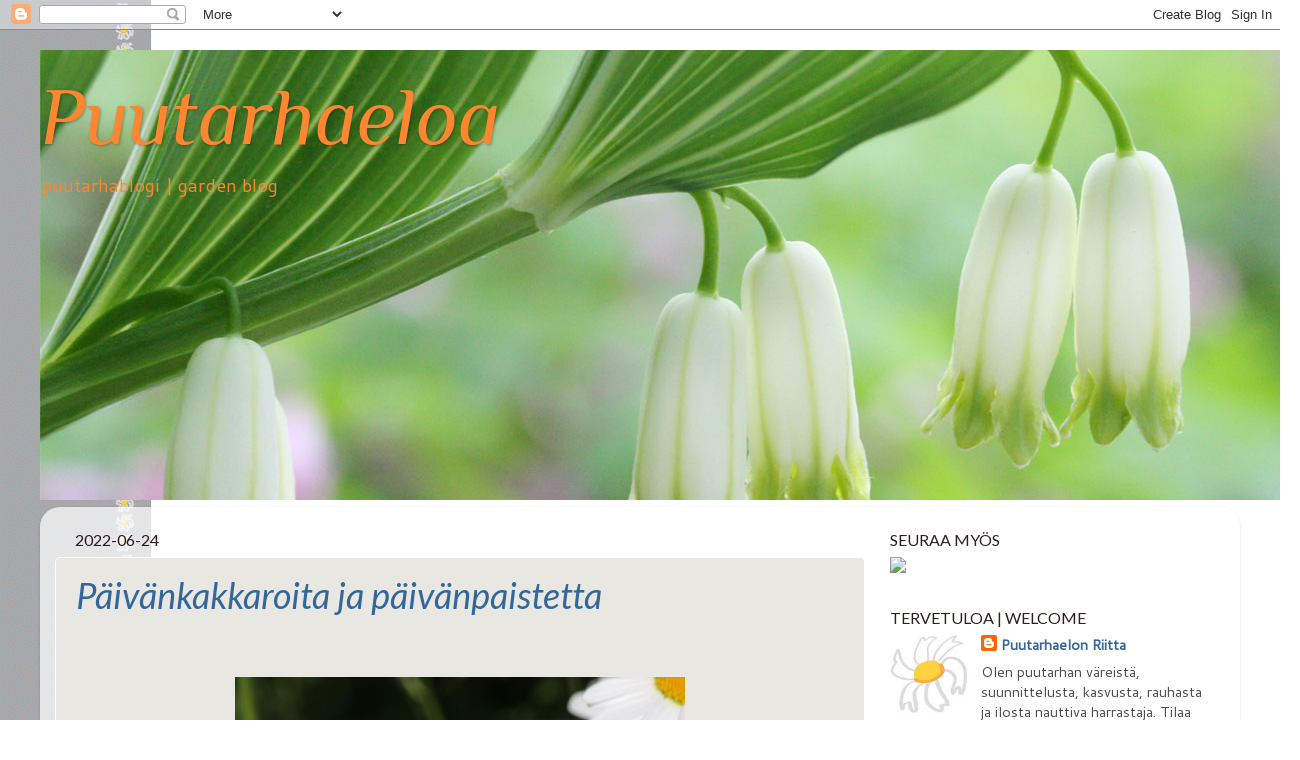

--- FILE ---
content_type: text/html; charset=UTF-8
request_url: https://puutarhaeloa.blogspot.com/2022/06/
body_size: 42845
content:
<!DOCTYPE html>
<html class='v2' dir='ltr' lang='fi'>
<head>
<link href='https://www.blogger.com/static/v1/widgets/335934321-css_bundle_v2.css' rel='stylesheet' type='text/css'/>
<meta content='width=1100' name='viewport'/>
<meta content='text/html; charset=UTF-8' http-equiv='Content-Type'/>
<meta content='blogger' name='generator'/>
<link href='https://puutarhaeloa.blogspot.com/favicon.ico' rel='icon' type='image/x-icon'/>
<link href='http://puutarhaeloa.blogspot.com/2022/06/' rel='canonical'/>
<link rel="alternate" type="application/atom+xml" title="     Puutarhaeloa - Atom" href="https://puutarhaeloa.blogspot.com/feeds/posts/default" />
<link rel="alternate" type="application/rss+xml" title="     Puutarhaeloa - RSS" href="https://puutarhaeloa.blogspot.com/feeds/posts/default?alt=rss" />
<link rel="service.post" type="application/atom+xml" title="     Puutarhaeloa - Atom" href="https://www.blogger.com/feeds/5182488142929379763/posts/default" />
<!--Can't find substitution for tag [blog.ieCssRetrofitLinks]-->
<meta content='http://puutarhaeloa.blogspot.com/2022/06/' property='og:url'/>
<meta content='     Puutarhaeloa' property='og:title'/>
<meta content='    puutarhablogi | garden blog' property='og:description'/>
<title>     Puutarhaeloa: kesäkuuta 2022</title>
<style type='text/css'>@font-face{font-family:'Cantarell';font-style:normal;font-weight:400;font-display:swap;src:url(//fonts.gstatic.com/s/cantarell/v18/B50NF7ZDq37KMUvlO015gqJrPqySLbYf.woff2)format('woff2');unicode-range:U+0100-02BA,U+02BD-02C5,U+02C7-02CC,U+02CE-02D7,U+02DD-02FF,U+0304,U+0308,U+0329,U+1D00-1DBF,U+1E00-1E9F,U+1EF2-1EFF,U+2020,U+20A0-20AB,U+20AD-20C0,U+2113,U+2C60-2C7F,U+A720-A7FF;}@font-face{font-family:'Cantarell';font-style:normal;font-weight:400;font-display:swap;src:url(//fonts.gstatic.com/s/cantarell/v18/B50NF7ZDq37KMUvlO015jKJrPqySLQ.woff2)format('woff2');unicode-range:U+0000-00FF,U+0131,U+0152-0153,U+02BB-02BC,U+02C6,U+02DA,U+02DC,U+0304,U+0308,U+0329,U+2000-206F,U+20AC,U+2122,U+2191,U+2193,U+2212,U+2215,U+FEFF,U+FFFD;}@font-face{font-family:'Lato';font-style:italic;font-weight:400;font-display:swap;src:url(//fonts.gstatic.com/s/lato/v25/S6u8w4BMUTPHjxsAUi-qNiXg7eU0.woff2)format('woff2');unicode-range:U+0100-02BA,U+02BD-02C5,U+02C7-02CC,U+02CE-02D7,U+02DD-02FF,U+0304,U+0308,U+0329,U+1D00-1DBF,U+1E00-1E9F,U+1EF2-1EFF,U+2020,U+20A0-20AB,U+20AD-20C0,U+2113,U+2C60-2C7F,U+A720-A7FF;}@font-face{font-family:'Lato';font-style:italic;font-weight:400;font-display:swap;src:url(//fonts.gstatic.com/s/lato/v25/S6u8w4BMUTPHjxsAXC-qNiXg7Q.woff2)format('woff2');unicode-range:U+0000-00FF,U+0131,U+0152-0153,U+02BB-02BC,U+02C6,U+02DA,U+02DC,U+0304,U+0308,U+0329,U+2000-206F,U+20AC,U+2122,U+2191,U+2193,U+2212,U+2215,U+FEFF,U+FFFD;}@font-face{font-family:'Lato';font-style:normal;font-weight:400;font-display:swap;src:url(//fonts.gstatic.com/s/lato/v25/S6uyw4BMUTPHjxAwXiWtFCfQ7A.woff2)format('woff2');unicode-range:U+0100-02BA,U+02BD-02C5,U+02C7-02CC,U+02CE-02D7,U+02DD-02FF,U+0304,U+0308,U+0329,U+1D00-1DBF,U+1E00-1E9F,U+1EF2-1EFF,U+2020,U+20A0-20AB,U+20AD-20C0,U+2113,U+2C60-2C7F,U+A720-A7FF;}@font-face{font-family:'Lato';font-style:normal;font-weight:400;font-display:swap;src:url(//fonts.gstatic.com/s/lato/v25/S6uyw4BMUTPHjx4wXiWtFCc.woff2)format('woff2');unicode-range:U+0000-00FF,U+0131,U+0152-0153,U+02BB-02BC,U+02C6,U+02DA,U+02DC,U+0304,U+0308,U+0329,U+2000-206F,U+20AC,U+2122,U+2191,U+2193,U+2212,U+2215,U+FEFF,U+FFFD;}@font-face{font-family:'Philosopher';font-style:italic;font-weight:400;font-display:swap;src:url(//fonts.gstatic.com/s/philosopher/v21/vEFX2_5QCwIS4_Dhez5jcWBrf0I81_idV7b-rQ.woff2)format('woff2');unicode-range:U+0460-052F,U+1C80-1C8A,U+20B4,U+2DE0-2DFF,U+A640-A69F,U+FE2E-FE2F;}@font-face{font-family:'Philosopher';font-style:italic;font-weight:400;font-display:swap;src:url(//fonts.gstatic.com/s/philosopher/v21/vEFX2_5QCwIS4_Dhez5jcWBrf0s81_idV7b-rQ.woff2)format('woff2');unicode-range:U+0301,U+0400-045F,U+0490-0491,U+04B0-04B1,U+2116;}@font-face{font-family:'Philosopher';font-style:italic;font-weight:400;font-display:swap;src:url(//fonts.gstatic.com/s/philosopher/v21/vEFX2_5QCwIS4_Dhez5jcWBrf0A81_idV7b-rQ.woff2)format('woff2');unicode-range:U+0102-0103,U+0110-0111,U+0128-0129,U+0168-0169,U+01A0-01A1,U+01AF-01B0,U+0300-0301,U+0303-0304,U+0308-0309,U+0323,U+0329,U+1EA0-1EF9,U+20AB;}@font-face{font-family:'Philosopher';font-style:italic;font-weight:400;font-display:swap;src:url(//fonts.gstatic.com/s/philosopher/v21/vEFX2_5QCwIS4_Dhez5jcWBrf0E81_idV7b-rQ.woff2)format('woff2');unicode-range:U+0100-02BA,U+02BD-02C5,U+02C7-02CC,U+02CE-02D7,U+02DD-02FF,U+0304,U+0308,U+0329,U+1D00-1DBF,U+1E00-1E9F,U+1EF2-1EFF,U+2020,U+20A0-20AB,U+20AD-20C0,U+2113,U+2C60-2C7F,U+A720-A7FF;}@font-face{font-family:'Philosopher';font-style:italic;font-weight:400;font-display:swap;src:url(//fonts.gstatic.com/s/philosopher/v21/vEFX2_5QCwIS4_Dhez5jcWBrf0881_idV7Y.woff2)format('woff2');unicode-range:U+0000-00FF,U+0131,U+0152-0153,U+02BB-02BC,U+02C6,U+02DA,U+02DC,U+0304,U+0308,U+0329,U+2000-206F,U+20AC,U+2122,U+2191,U+2193,U+2212,U+2215,U+FEFF,U+FFFD;}</style>
<style id='page-skin-1' type='text/css'><!--
/*-----------------------------------------------
Blogger Template Style
Name:     Picture Window
Designer: Blogger
URL:      www.blogger.com
----------------------------------------------- */
/* Content
----------------------------------------------- */
body {
font: normal normal 16px Cantarell;
color: #4c4c4c;
background: #ffffff url(//3.bp.blogspot.com/-iGsLUShwwY4/XFa7VyTbfTI/AAAAAAAACnE/BZtg1KWeEKsANjqcK3PM3mF2Jjhvzt_EwCK4BGAYYCw/s0/background.gif) repeat scroll top left;
}
html body .region-inner {
min-width: 0;
max-width: 100%;
width: auto;
}
.content-outer {
font-size: 90%;
}
a:link {
text-decoration:none;
color: #336699;
}
a:visited {
text-decoration:none;
color: #113c5f;
}
a:hover {
text-decoration:underline;
color: #00a1ff;
}
.content-outer {
background: transparent none repeat scroll top left;
-moz-border-radius: 0;
-webkit-border-radius: 0;
-goog-ms-border-radius: 0;
border-radius: 0;
-moz-box-shadow: 0 0 0 rgba(0, 0, 0, .15);
-webkit-box-shadow: 0 0 0 rgba(0, 0, 0, .15);
-goog-ms-box-shadow: 0 0 0 rgba(0, 0, 0, .15);
box-shadow: 0 0 0 rgba(0, 0, 0, .15);
margin: 20px auto;
}
.content-inner {
padding: 0;
}
/* Header
----------------------------------------------- */
.header-outer {
background: #ffffff none repeat-x scroll top left;
_background-image: none;
color: #ff8631;
-moz-border-radius: 0;
-webkit-border-radius: 0;
-goog-ms-border-radius: 0;
border-radius: 0;
}
.Header img, .Header #header-inner {
-moz-border-radius: 0;
-webkit-border-radius: 0;
-goog-ms-border-radius: 0;
border-radius: 0;
}
.header-inner .Header .titlewrapper,
.header-inner .Header .descriptionwrapper {
padding-left: 0;
padding-right: 0;
}
.Header h1 {
font: italic normal 80px Philosopher;
text-shadow: 1px 1px 3px rgba(0, 0, 0, 0.3);
}
.Header h1 a {
color: #ff8631;
}
.Header .description {
font-size: 130%;
}
/* Tabs
----------------------------------------------- */
.tabs-inner {
margin: .5em 20px 0;
padding: 0;
}
.tabs-inner .section {
margin: 0;
}
.tabs-inner .widget ul {
padding: 0;
background: transparent none repeat scroll bottom;
-moz-border-radius: 0;
-webkit-border-radius: 0;
-goog-ms-border-radius: 0;
border-radius: 0;
}
.tabs-inner .widget li {
border: none;
}
.tabs-inner .widget li a {
display: inline-block;
padding: .5em 1em;
margin-right: .25em;
color: #4c4c4c;
font: normal normal 20px Arial, Tahoma, Helvetica, FreeSans, sans-serif;
-moz-border-radius: 10px 10px 0 0;
-webkit-border-top-left-radius: 10px;
-webkit-border-top-right-radius: 10px;
-goog-ms-border-radius: 10px 10px 0 0;
border-radius: 10px 10px 0 0;
background: transparent url(https://resources.blogblog.com/blogblog/data/1kt/transparent/black50.png) repeat scroll top left;
border-right: 1px solid transparent;
}
.tabs-inner .widget li:first-child a {
padding-left: 1.25em;
-moz-border-radius-topleft: 10px;
-moz-border-radius-bottomleft: 0;
-webkit-border-top-left-radius: 10px;
-webkit-border-bottom-left-radius: 0;
-goog-ms-border-top-left-radius: 10px;
-goog-ms-border-bottom-left-radius: 0;
border-top-left-radius: 10px;
border-bottom-left-radius: 0;
}
.tabs-inner .widget li.selected a,
.tabs-inner .widget li a:hover {
position: relative;
z-index: 1;
background: transparent url(https://resources.blogblog.com/blogblog/data/1kt/transparent/white80.png) repeat scroll bottom;
color: #336699;
-moz-box-shadow: 0 0 3px rgba(0, 0, 0, .15);
-webkit-box-shadow: 0 0 3px rgba(0, 0, 0, .15);
-goog-ms-box-shadow: 0 0 3px rgba(0, 0, 0, .15);
box-shadow: 0 0 3px rgba(0, 0, 0, .15);
}
/* Headings
----------------------------------------------- */
h2 {
font: normal normal 16px Lato;
text-transform: uppercase;
color: #2a221a;
margin: .5em 0;
}
/* Main
----------------------------------------------- */
.main-outer {
background: transparent url(https://resources.blogblog.com/blogblog/data/1kt/transparent/white80.png) repeat scroll top left;
-moz-border-radius: 20px 20px 0 0;
-webkit-border-top-left-radius: 20px;
-webkit-border-top-right-radius: 20px;
-webkit-border-bottom-left-radius: 0;
-webkit-border-bottom-right-radius: 0;
-goog-ms-border-radius: 20px 20px 0 0;
border-radius: 20px 20px 0 0;
-moz-box-shadow: 0 1px 3px rgba(0, 0, 0, .15);
-webkit-box-shadow: 0 1px 3px rgba(0, 0, 0, .15);
-goog-ms-box-shadow: 0 1px 3px rgba(0, 0, 0, .15);
box-shadow: 0 1px 3px rgba(0, 0, 0, .15);
}
.main-inner {
padding: 15px 20px 20px;
}
.main-inner .column-center-inner {
padding: 0 0;
}
.main-inner .column-left-inner {
padding-left: 0;
}
.main-inner .column-right-inner {
padding-right: 0;
}
/* Posts
----------------------------------------------- */
h3.post-title {
margin: 0;
font: italic normal 36px Lato;
}
.comments h4 {
margin: 1em 0 0;
font: italic normal 36px Lato;
}
.date-header span {
color: #2a1a22;
}
.post-outer {
background-color: #e9e7e2;
border: solid 1px #ffffff;
-moz-border-radius: 5px;
-webkit-border-radius: 5px;
border-radius: 5px;
-goog-ms-border-radius: 5px;
padding: 15px 20px;
margin: 0 -20px 20px;
}
.post-body {
line-height: 1.4;
font-size: 110%;
position: relative;
}
.post-header {
margin: 0 0 1.5em;
color: #336699;
line-height: 1.6;
}
.post-footer {
margin: .5em 0 0;
color: #336699;
line-height: 1.6;
}
#blog-pager {
font-size: 140%
}
#comments .comment-author {
padding-top: 1.5em;
border-top: dashed 1px #ccc;
border-top: dashed 1px rgba(128, 128, 128, .5);
background-position: 0 1.5em;
}
#comments .comment-author:first-child {
padding-top: 0;
border-top: none;
}
.avatar-image-container {
margin: .2em 0 0;
}
/* Comments
----------------------------------------------- */
.comments .comments-content .icon.blog-author {
background-repeat: no-repeat;
background-image: url([data-uri]);
}
.comments .comments-content .loadmore a {
border-top: 1px solid #00a1ff;
border-bottom: 1px solid #00a1ff;
}
.comments .continue {
border-top: 2px solid #00a1ff;
}
/* Widgets
----------------------------------------------- */
.widget ul, .widget #ArchiveList ul.flat {
padding: 0;
list-style: none;
}
.widget ul li, .widget #ArchiveList ul.flat li {
border-top: dashed 1px #ccc;
border-top: dashed 1px rgba(128, 128, 128, .5);
}
.widget ul li:first-child, .widget #ArchiveList ul.flat li:first-child {
border-top: none;
}
.widget .post-body ul {
list-style: disc;
}
.widget .post-body ul li {
border: none;
}
/* Footer
----------------------------------------------- */
.footer-outer {
color:#113c5f;
background: transparent url(https://resources.blogblog.com/blogblog/data/1kt/transparent/black50.png) repeat scroll top left;
-moz-border-radius: 0 0 20px 20px;
-webkit-border-top-left-radius: 0;
-webkit-border-top-right-radius: 0;
-webkit-border-bottom-left-radius: 20px;
-webkit-border-bottom-right-radius: 20px;
-goog-ms-border-radius: 0 0 20px 20px;
border-radius: 0 0 20px 20px;
-moz-box-shadow: 0 1px 3px rgba(0, 0, 0, .15);
-webkit-box-shadow: 0 1px 3px rgba(0, 0, 0, .15);
-goog-ms-box-shadow: 0 1px 3px rgba(0, 0, 0, .15);
box-shadow: 0 1px 3px rgba(0, 0, 0, .15);
}
.footer-inner {
padding: 10px 20px 20px;
}
.footer-outer a {
color: #a1ff00;
}
.footer-outer a:visited {
color: #1a222a;
}
.footer-outer a:hover {
color: #32aaff;
}
.footer-outer .widget h2 {
color: #113c5f;
}
/* Mobile
----------------------------------------------- */
html body.mobile {
height: auto;
}
html body.mobile {
min-height: 480px;
background-size: 100% auto;
}
.mobile .body-fauxcolumn-outer {
background: transparent none repeat scroll top left;
}
html .mobile .mobile-date-outer, html .mobile .blog-pager {
border-bottom: none;
background: transparent url(https://resources.blogblog.com/blogblog/data/1kt/transparent/white80.png) repeat scroll top left;
margin-bottom: 10px;
}
.mobile .date-outer {
background: transparent url(https://resources.blogblog.com/blogblog/data/1kt/transparent/white80.png) repeat scroll top left;
}
.mobile .header-outer, .mobile .main-outer,
.mobile .post-outer, .mobile .footer-outer {
-moz-border-radius: 0;
-webkit-border-radius: 0;
-goog-ms-border-radius: 0;
border-radius: 0;
}
.mobile .content-outer,
.mobile .main-outer,
.mobile .post-outer {
background: inherit;
border: none;
}
.mobile .content-outer {
font-size: 100%;
}
.mobile-link-button {
background-color: #336699;
}
.mobile-link-button a:link, .mobile-link-button a:visited {
color: #e9e7e2;
}
.mobile-index-contents {
color: #4c4c4c;
}
.mobile .tabs-inner .PageList .widget-content {
background: transparent url(https://resources.blogblog.com/blogblog/data/1kt/transparent/white80.png) repeat scroll bottom;
color: #336699;
}
.mobile .tabs-inner .PageList .widget-content .pagelist-arrow {
border-left: 1px solid transparent;
}

--></style>
<style id='template-skin-1' type='text/css'><!--
body {
min-width: 1200px;
}
.content-outer, .content-fauxcolumn-outer, .region-inner {
min-width: 1200px;
max-width: 1200px;
_width: 1200px;
}
.main-inner .columns {
padding-left: 0px;
padding-right: 360px;
}
.main-inner .fauxcolumn-center-outer {
left: 0px;
right: 360px;
/* IE6 does not respect left and right together */
_width: expression(this.parentNode.offsetWidth -
parseInt("0px") -
parseInt("360px") + 'px');
}
.main-inner .fauxcolumn-left-outer {
width: 0px;
}
.main-inner .fauxcolumn-right-outer {
width: 360px;
}
.main-inner .column-left-outer {
width: 0px;
right: 100%;
margin-left: -0px;
}
.main-inner .column-right-outer {
width: 360px;
margin-right: -360px;
}
#layout {
min-width: 0;
}
#layout .content-outer {
min-width: 0;
width: 800px;
}
#layout .region-inner {
min-width: 0;
width: auto;
}
body#layout div.add_widget {
padding: 8px;
}
body#layout div.add_widget a {
margin-left: 32px;
}
--></style>
<style>
    body {background-image:url(\/\/3.bp.blogspot.com\/-iGsLUShwwY4\/XFa7VyTbfTI\/AAAAAAAACnE\/BZtg1KWeEKsANjqcK3PM3mF2Jjhvzt_EwCK4BGAYYCw\/s0\/background.gif);}
    
@media (max-width: 200px) { body {background-image:url(\/\/3.bp.blogspot.com\/-iGsLUShwwY4\/XFa7VyTbfTI\/AAAAAAAACnE\/BZtg1KWeEKsANjqcK3PM3mF2Jjhvzt_EwCK4BGAYYCw\/w200\/background.gif);}}
@media (max-width: 400px) and (min-width: 201px) { body {background-image:url(\/\/3.bp.blogspot.com\/-iGsLUShwwY4\/XFa7VyTbfTI\/AAAAAAAACnE\/BZtg1KWeEKsANjqcK3PM3mF2Jjhvzt_EwCK4BGAYYCw\/w400\/background.gif);}}
@media (max-width: 800px) and (min-width: 401px) { body {background-image:url(\/\/3.bp.blogspot.com\/-iGsLUShwwY4\/XFa7VyTbfTI\/AAAAAAAACnE\/BZtg1KWeEKsANjqcK3PM3mF2Jjhvzt_EwCK4BGAYYCw\/w800\/background.gif);}}
@media (max-width: 1200px) and (min-width: 801px) { body {background-image:url(\/\/3.bp.blogspot.com\/-iGsLUShwwY4\/XFa7VyTbfTI\/AAAAAAAACnE\/BZtg1KWeEKsANjqcK3PM3mF2Jjhvzt_EwCK4BGAYYCw\/w1200\/background.gif);}}
/* Last tag covers anything over one higher than the previous max-size cap. */
@media (min-width: 1201px) { body {background-image:url(\/\/3.bp.blogspot.com\/-iGsLUShwwY4\/XFa7VyTbfTI\/AAAAAAAACnE\/BZtg1KWeEKsANjqcK3PM3mF2Jjhvzt_EwCK4BGAYYCw\/w1600\/background.gif);}}
  </style>
<link href='https://www.blogger.com/dyn-css/authorization.css?targetBlogID=5182488142929379763&amp;zx=b9648121-0459-4243-9944-b15cf838d781' media='none' onload='if(media!=&#39;all&#39;)media=&#39;all&#39;' rel='stylesheet'/><noscript><link href='https://www.blogger.com/dyn-css/authorization.css?targetBlogID=5182488142929379763&amp;zx=b9648121-0459-4243-9944-b15cf838d781' rel='stylesheet'/></noscript>
<meta name='google-adsense-platform-account' content='ca-host-pub-1556223355139109'/>
<meta name='google-adsense-platform-domain' content='blogspot.com'/>

</head>
<body class='loading variant-open'>
<div class='navbar section' id='navbar' name='Navigointipalkki'><div class='widget Navbar' data-version='1' id='Navbar1'><script type="text/javascript">
    function setAttributeOnload(object, attribute, val) {
      if(window.addEventListener) {
        window.addEventListener('load',
          function(){ object[attribute] = val; }, false);
      } else {
        window.attachEvent('onload', function(){ object[attribute] = val; });
      }
    }
  </script>
<div id="navbar-iframe-container"></div>
<script type="text/javascript" src="https://apis.google.com/js/platform.js"></script>
<script type="text/javascript">
      gapi.load("gapi.iframes:gapi.iframes.style.bubble", function() {
        if (gapi.iframes && gapi.iframes.getContext) {
          gapi.iframes.getContext().openChild({
              url: 'https://www.blogger.com/navbar/5182488142929379763?origin\x3dhttps://puutarhaeloa.blogspot.com',
              where: document.getElementById("navbar-iframe-container"),
              id: "navbar-iframe"
          });
        }
      });
    </script><script type="text/javascript">
(function() {
var script = document.createElement('script');
script.type = 'text/javascript';
script.src = '//pagead2.googlesyndication.com/pagead/js/google_top_exp.js';
var head = document.getElementsByTagName('head')[0];
if (head) {
head.appendChild(script);
}})();
</script>
</div></div>
<div class='body-fauxcolumns'>
<div class='fauxcolumn-outer body-fauxcolumn-outer'>
<div class='cap-top'>
<div class='cap-left'></div>
<div class='cap-right'></div>
</div>
<div class='fauxborder-left'>
<div class='fauxborder-right'></div>
<div class='fauxcolumn-inner'>
</div>
</div>
<div class='cap-bottom'>
<div class='cap-left'></div>
<div class='cap-right'></div>
</div>
</div>
</div>
<div class='content'>
<div class='content-fauxcolumns'>
<div class='fauxcolumn-outer content-fauxcolumn-outer'>
<div class='cap-top'>
<div class='cap-left'></div>
<div class='cap-right'></div>
</div>
<div class='fauxborder-left'>
<div class='fauxborder-right'></div>
<div class='fauxcolumn-inner'>
</div>
</div>
<div class='cap-bottom'>
<div class='cap-left'></div>
<div class='cap-right'></div>
</div>
</div>
</div>
<div class='content-outer'>
<div class='content-cap-top cap-top'>
<div class='cap-left'></div>
<div class='cap-right'></div>
</div>
<div class='fauxborder-left content-fauxborder-left'>
<div class='fauxborder-right content-fauxborder-right'></div>
<div class='content-inner'>
<header>
<div class='header-outer'>
<div class='header-cap-top cap-top'>
<div class='cap-left'></div>
<div class='cap-right'></div>
</div>
<div class='fauxborder-left header-fauxborder-left'>
<div class='fauxborder-right header-fauxborder-right'></div>
<div class='region-inner header-inner'>
<div class='header section' id='header' name='Otsikko'><div class='widget Header' data-version='1' id='Header1'>
<div id='header-inner' style='background-image: url("https://blogger.googleusercontent.com/img/b/R29vZ2xl/AVvXsEjPtapQf4aiHgwdsXEVjJQmye7eriG8gQWSdikGCFaH4EL2KUBx6vohuY0ajWdP_ojxNe_sT5l7pFmpw-sXO0OZbZFeSpR8EDv7oTZIswQ9SgcTtCbJ72r6cbbxv-snYpjo3Lx5cgEfDuzn/s1600/the_banner_2019_1.jpg"); background-position: left; width: 1260px; min-height: 450px; _height: 450px; background-repeat: no-repeat; '>
<div class='titlewrapper' style='background: transparent'>
<h1 class='title' style='background: transparent; border-width: 0px'>
<a href='https://puutarhaeloa.blogspot.com/'>
     Puutarhaeloa
</a>
</h1>
</div>
<div class='descriptionwrapper'>
<p class='description'><span>    puutarhablogi | garden blog</span></p>
</div>
</div>
</div></div>
</div>
</div>
<div class='header-cap-bottom cap-bottom'>
<div class='cap-left'></div>
<div class='cap-right'></div>
</div>
</div>
</header>
<div class='tabs-outer'>
<div class='tabs-cap-top cap-top'>
<div class='cap-left'></div>
<div class='cap-right'></div>
</div>
<div class='fauxborder-left tabs-fauxborder-left'>
<div class='fauxborder-right tabs-fauxborder-right'></div>
<div class='region-inner tabs-inner'>
<div class='tabs no-items section' id='crosscol' name='Kaikki sarakkeet'></div>
<div class='tabs no-items section' id='crosscol-overflow' name='Cross-Column 2'></div>
</div>
</div>
<div class='tabs-cap-bottom cap-bottom'>
<div class='cap-left'></div>
<div class='cap-right'></div>
</div>
</div>
<div class='main-outer'>
<div class='main-cap-top cap-top'>
<div class='cap-left'></div>
<div class='cap-right'></div>
</div>
<div class='fauxborder-left main-fauxborder-left'>
<div class='fauxborder-right main-fauxborder-right'></div>
<div class='region-inner main-inner'>
<div class='columns fauxcolumns'>
<div class='fauxcolumn-outer fauxcolumn-center-outer'>
<div class='cap-top'>
<div class='cap-left'></div>
<div class='cap-right'></div>
</div>
<div class='fauxborder-left'>
<div class='fauxborder-right'></div>
<div class='fauxcolumn-inner'>
</div>
</div>
<div class='cap-bottom'>
<div class='cap-left'></div>
<div class='cap-right'></div>
</div>
</div>
<div class='fauxcolumn-outer fauxcolumn-left-outer'>
<div class='cap-top'>
<div class='cap-left'></div>
<div class='cap-right'></div>
</div>
<div class='fauxborder-left'>
<div class='fauxborder-right'></div>
<div class='fauxcolumn-inner'>
</div>
</div>
<div class='cap-bottom'>
<div class='cap-left'></div>
<div class='cap-right'></div>
</div>
</div>
<div class='fauxcolumn-outer fauxcolumn-right-outer'>
<div class='cap-top'>
<div class='cap-left'></div>
<div class='cap-right'></div>
</div>
<div class='fauxborder-left'>
<div class='fauxborder-right'></div>
<div class='fauxcolumn-inner'>
</div>
</div>
<div class='cap-bottom'>
<div class='cap-left'></div>
<div class='cap-right'></div>
</div>
</div>
<!-- corrects IE6 width calculation -->
<div class='columns-inner'>
<div class='column-center-outer'>
<div class='column-center-inner'>
<div class='main section' id='main' name='Ensisijainen'><div class='widget Blog' data-version='1' id='Blog1'>
<div class='blog-posts hfeed'>

          <div class="date-outer">
        
<h2 class='date-header'><span>2022-06-24</span></h2>

          <div class="date-posts">
        
<div class='post-outer'>
<div class='post hentry uncustomized-post-template' itemprop='blogPost' itemscope='itemscope' itemtype='http://schema.org/BlogPosting'>
<meta content='https://blogger.googleusercontent.com/img/b/R29vZ2xl/AVvXsEjuWVlkwnZObrYADZ_l9U923z4QHwUMi5tCGW_gWz2tcme6HZm5f3GuOtPMyvl_sfQuXlVHZqxdQUwOYxNPRt2PVYFD1JPnImIGMWFBzli5f9BU3xN58Gap4tI5haA_OeUhDc1RzryipKoKCPvrEQqld29GgZyksz0COepBywoQGCSUQEY9_Cfnz-91Jw/s16000/p%C3%A4iv%C3%A4nkakkara-puutarhaeloa.jpg' itemprop='image_url'/>
<meta content='5182488142929379763' itemprop='blogId'/>
<meta content='6673306024880693936' itemprop='postId'/>
<a name='6673306024880693936'></a>
<h3 class='post-title entry-title' itemprop='name'>
<a href='https://puutarhaeloa.blogspot.com/2022/06/paivankakkaroita-ja-paivanpaistetta.html'>Päivänkakkaroita ja päivänpaistetta</a>
</h3>
<div class='post-header'>
<div class='post-header-line-1'></div>
</div>
<div class='post-body entry-content' id='post-body-6673306024880693936' itemprop='description articleBody'>
<p>&nbsp;</p><div class="separator" style="clear: both; text-align: center;"><a href="https://blogger.googleusercontent.com/img/b/R29vZ2xl/AVvXsEjuWVlkwnZObrYADZ_l9U923z4QHwUMi5tCGW_gWz2tcme6HZm5f3GuOtPMyvl_sfQuXlVHZqxdQUwOYxNPRt2PVYFD1JPnImIGMWFBzli5f9BU3xN58Gap4tI5haA_OeUhDc1RzryipKoKCPvrEQqld29GgZyksz0COepBywoQGCSUQEY9_Cfnz-91Jw/s675/p%C3%A4iv%C3%A4nkakkara-puutarhaeloa.jpg" imageanchor="1" style="margin-left: 1em; margin-right: 1em;"><img border="0" data-original-height="675" data-original-width="450" src="https://blogger.googleusercontent.com/img/b/R29vZ2xl/AVvXsEjuWVlkwnZObrYADZ_l9U923z4QHwUMi5tCGW_gWz2tcme6HZm5f3GuOtPMyvl_sfQuXlVHZqxdQUwOYxNPRt2PVYFD1JPnImIGMWFBzli5f9BU3xN58Gap4tI5haA_OeUhDc1RzryipKoKCPvrEQqld29GgZyksz0COepBywoQGCSUQEY9_Cfnz-91Jw/s16000/p%C3%A4iv%C3%A4nkakkara-puutarhaeloa.jpg" /></a></div><p></p><p>Iloista ja rentoa juhannusta!&nbsp;</p><p><br /></p>
<div style='clear: both;'></div>
</div>
<div class='post-footer'>
<div class='post-footer-line post-footer-line-1'>
<span class='post-author vcard'>
</span>
<span class='post-timestamp'>
klo
<meta content='http://puutarhaeloa.blogspot.com/2022/06/paivankakkaroita-ja-paivanpaistetta.html' itemprop='url'/>
<a class='timestamp-link' href='https://puutarhaeloa.blogspot.com/2022/06/paivankakkaroita-ja-paivanpaistetta.html' rel='bookmark' title='permanent link'><abbr class='published' itemprop='datePublished' title='2022-06-24T09:57:00+02:00'>9.57</abbr></a>
</span>
<span class='post-comment-link'>
<a class='comment-link' href='https://puutarhaeloa.blogspot.com/2022/06/paivankakkaroita-ja-paivanpaistetta.html#comment-form' onclick=''>
5 kommenttia:
  </a>
</span>
<span class='post-icons'>
<span class='item-control blog-admin pid-1373150355'>
<a href='https://www.blogger.com/post-edit.g?blogID=5182488142929379763&postID=6673306024880693936&from=pencil' title='Muokkaa tekstiä'>
<img alt='' class='icon-action' height='18' src='https://resources.blogblog.com/img/icon18_edit_allbkg.gif' width='18'/>
</a>
</span>
</span>
<div class='post-share-buttons goog-inline-block'>
<a class='goog-inline-block share-button sb-email' href='https://www.blogger.com/share-post.g?blogID=5182488142929379763&postID=6673306024880693936&target=email' target='_blank' title='Kohteen lähettäminen sähköpostitse'><span class='share-button-link-text'>Kohteen lähettäminen sähköpostitse</span></a><a class='goog-inline-block share-button sb-blog' href='https://www.blogger.com/share-post.g?blogID=5182488142929379763&postID=6673306024880693936&target=blog' onclick='window.open(this.href, "_blank", "height=270,width=475"); return false;' target='_blank' title='Bloggaa tästä!'><span class='share-button-link-text'>Bloggaa tästä!</span></a><a class='goog-inline-block share-button sb-twitter' href='https://www.blogger.com/share-post.g?blogID=5182488142929379763&postID=6673306024880693936&target=twitter' target='_blank' title='Jaa X:ssä'><span class='share-button-link-text'>Jaa X:ssä</span></a><a class='goog-inline-block share-button sb-facebook' href='https://www.blogger.com/share-post.g?blogID=5182488142929379763&postID=6673306024880693936&target=facebook' onclick='window.open(this.href, "_blank", "height=430,width=640"); return false;' target='_blank' title='Jaa Facebookiin'><span class='share-button-link-text'>Jaa Facebookiin</span></a><a class='goog-inline-block share-button sb-pinterest' href='https://www.blogger.com/share-post.g?blogID=5182488142929379763&postID=6673306024880693936&target=pinterest' target='_blank' title='Jaa Pinterestiin'><span class='share-button-link-text'>Jaa Pinterestiin</span></a>
</div>
</div>
<div class='post-footer-line post-footer-line-2'>
<span class='post-labels'>
Tunnisteet:
<a href='https://puutarhaeloa.blogspot.com/search/label/juhannus' rel='tag'>juhannus</a>,
<a href='https://puutarhaeloa.blogspot.com/search/label/kes%C3%A4' rel='tag'>kesä</a>,
<a href='https://puutarhaeloa.blogspot.com/search/label/perenna' rel='tag'>perenna</a>,
<a href='https://puutarhaeloa.blogspot.com/search/label/p%C3%A4iv%C3%A4nkakkara' rel='tag'>päivänkakkara</a>
</span>
</div>
<div class='post-footer-line post-footer-line-3'>
<span class='post-location'>
</span>
</div>
</div>
</div>
</div>

          </div></div>
        

          <div class="date-outer">
        
<h2 class='date-header'><span>2022-06-14</span></h2>

          <div class="date-posts">
        
<div class='post-outer'>
<div class='post hentry uncustomized-post-template' itemprop='blogPost' itemscope='itemscope' itemtype='http://schema.org/BlogPosting'>
<meta content='https://blogger.googleusercontent.com/img/b/R29vZ2xl/AVvXsEiQ34DcgF7_3441aiHmyAnkCeKTwiX0z6nrgD_9klnlcfSM9haq81znMHN-R9nIMaEY9cYRpaWTEWGDs84p7Y0RVLIJCeK-Jl1bifpW6wPCSWib85rycLsNol371qOo3u0N3A9q_aMugPnvKfpjywBTlAugsoNJThcSG8y8m8iUsZ_chsdDi7bzukqowg/s16000/kiviympyr%C3%A4-puutarhaeloa.jpg' itemprop='image_url'/>
<meta content='5182488142929379763' itemprop='blogId'/>
<meta content='6493701351402049142' itemprop='postId'/>
<a name='6493701351402049142'></a>
<h3 class='post-title entry-title' itemprop='name'>
<a href='https://puutarhaeloa.blogspot.com/2022/06/elamaa-kiviympyralla.html'>Elämää kiviympyrällä</a>
</h3>
<div class='post-header'>
<div class='post-header-line-1'></div>
</div>
<div class='post-body entry-content' id='post-body-6493701351402049142' itemprop='description articleBody'>
<p>&nbsp;</p><div class="separator" style="clear: both; text-align: center;"><a href="https://blogger.googleusercontent.com/img/b/R29vZ2xl/AVvXsEiQ34DcgF7_3441aiHmyAnkCeKTwiX0z6nrgD_9klnlcfSM9haq81znMHN-R9nIMaEY9cYRpaWTEWGDs84p7Y0RVLIJCeK-Jl1bifpW6wPCSWib85rycLsNol371qOo3u0N3A9q_aMugPnvKfpjywBTlAugsoNJThcSG8y8m8iUsZ_chsdDi7bzukqowg/s675/kiviympyr%C3%A4-puutarhaeloa.jpg" imageanchor="1" style="margin-left: 1em; margin-right: 1em;"><img border="0" data-original-height="675" data-original-width="450" src="https://blogger.googleusercontent.com/img/b/R29vZ2xl/AVvXsEiQ34DcgF7_3441aiHmyAnkCeKTwiX0z6nrgD_9klnlcfSM9haq81znMHN-R9nIMaEY9cYRpaWTEWGDs84p7Y0RVLIJCeK-Jl1bifpW6wPCSWib85rycLsNol371qOo3u0N3A9q_aMugPnvKfpjywBTlAugsoNJThcSG8y8m8iUsZ_chsdDi7bzukqowg/s16000/kiviympyr%C3%A4-puutarhaeloa.jpg" /></a></div><br /><!--[if gte mso 9]><xml>
 <o:OfficeDocumentSettings>
  <o:RelyOnVML/>
  <o:AllowPNG/>
 </o:OfficeDocumentSettings>
</xml><![endif]--><!--[if gte mso 9]><xml>
 <w:WordDocument>
  <w:View>Normal</w:View>
  <w:Zoom>0</w:Zoom>
  <w:TrackMoves/>
  <w:TrackFormatting/>
  <w:HyphenationZone>21</w:HyphenationZone>
  <w:PunctuationKerning/>
  <w:ValidateAgainstSchemas/>
  <w:SaveIfXMLInvalid>false</w:SaveIfXMLInvalid>
  <w:IgnoreMixedContent>false</w:IgnoreMixedContent>
  <w:AlwaysShowPlaceholderText>false</w:AlwaysShowPlaceholderText>
  <w:DoNotPromoteQF/>
  <w:LidThemeOther>FI</w:LidThemeOther>
  <w:LidThemeAsian>ZH-CN</w:LidThemeAsian>
  <w:LidThemeComplexScript>X-NONE</w:LidThemeComplexScript>
  <w:Compatibility>
   <w:BreakWrappedTables/>
   <w:SnapToGridInCell/>
   <w:WrapTextWithPunct/>
   <w:UseAsianBreakRules/>
   <w:DontGrowAutofit/>
   <w:SplitPgBreakAndParaMark/>
   <w:DontVertAlignCellWithSp/>
   <w:DontBreakConstrainedForcedTables/>
   <w:DontVertAlignInTxbx/>
   <w:Word11KerningPairs/>
   <w:CachedColBalance/>
  </w:Compatibility>
  <m:mathPr>
   <m:mathFont m:val="Cambria Math"/>
   <m:brkBin m:val="before"/>
   <m:brkBinSub m:val="--"/>
   <m:smallFrac m:val="off"/>
   <m:dispDef/>
   <m:lMargin m:val="0"/>
   <m:rMargin m:val="0"/>
   <m:defJc m:val="centerGroup"/>
   <m:wrapIndent m:val="1440"/>
   <m:intLim m:val="subSup"/>
   <m:naryLim m:val="undOvr"/>
  </m:mathPr></w:WordDocument>
</xml><![endif]--><!--[if gte mso 9]><xml>
 <w:LatentStyles DefLockedState="false" DefUnhideWhenUsed="true"
  DefSemiHidden="true" DefQFormat="false" DefPriority="99"
  LatentStyleCount="267">
  <w:LsdException Locked="false" Priority="0" SemiHidden="false"
   UnhideWhenUsed="false" QFormat="true" Name="Normal"/>
  <w:LsdException Locked="false" Priority="9" SemiHidden="false"
   UnhideWhenUsed="false" QFormat="true" Name="heading 1"/>
  <w:LsdException Locked="false" Priority="9" QFormat="true" Name="heading 2"/>
  <w:LsdException Locked="false" Priority="9" QFormat="true" Name="heading 3"/>
  <w:LsdException Locked="false" Priority="9" QFormat="true" Name="heading 4"/>
  <w:LsdException Locked="false" Priority="9" QFormat="true" Name="heading 5"/>
  <w:LsdException Locked="false" Priority="9" QFormat="true" Name="heading 6"/>
  <w:LsdException Locked="false" Priority="9" QFormat="true" Name="heading 7"/>
  <w:LsdException Locked="false" Priority="9" QFormat="true" Name="heading 8"/>
  <w:LsdException Locked="false" Priority="9" QFormat="true" Name="heading 9"/>
  <w:LsdException Locked="false" Priority="39" Name="toc 1"/>
  <w:LsdException Locked="false" Priority="39" Name="toc 2"/>
  <w:LsdException Locked="false" Priority="39" Name="toc 3"/>
  <w:LsdException Locked="false" Priority="39" Name="toc 4"/>
  <w:LsdException Locked="false" Priority="39" Name="toc 5"/>
  <w:LsdException Locked="false" Priority="39" Name="toc 6"/>
  <w:LsdException Locked="false" Priority="39" Name="toc 7"/>
  <w:LsdException Locked="false" Priority="39" Name="toc 8"/>
  <w:LsdException Locked="false" Priority="39" Name="toc 9"/>
  <w:LsdException Locked="false" Priority="0" Name="header"/>
  <w:LsdException Locked="false" Priority="0" Name="footer"/>
  <w:LsdException Locked="false" Priority="35" QFormat="true" Name="caption"/>
  <w:LsdException Locked="false" Priority="10" SemiHidden="false"
   UnhideWhenUsed="false" QFormat="true" Name="Title"/>
  <w:LsdException Locked="false" Priority="1" Name="Default Paragraph Font"/>
  <w:LsdException Locked="false" Priority="11" SemiHidden="false"
   UnhideWhenUsed="false" QFormat="true" Name="Subtitle"/>
  <w:LsdException Locked="false" Priority="22" SemiHidden="false"
   UnhideWhenUsed="false" QFormat="true" Name="Strong"/>
  <w:LsdException Locked="false" Priority="20" SemiHidden="false"
   UnhideWhenUsed="false" QFormat="true" Name="Emphasis"/>
  <w:LsdException Locked="false" Priority="59" SemiHidden="false"
   UnhideWhenUsed="false" Name="Table Grid"/>
  <w:LsdException Locked="false" UnhideWhenUsed="false" Name="Placeholder Text"/>
  <w:LsdException Locked="false" Priority="1" SemiHidden="false"
   UnhideWhenUsed="false" QFormat="true" Name="No Spacing"/>
  <w:LsdException Locked="false" Priority="60" SemiHidden="false"
   UnhideWhenUsed="false" Name="Light Shading"/>
  <w:LsdException Locked="false" Priority="61" SemiHidden="false"
   UnhideWhenUsed="false" Name="Light List"/>
  <w:LsdException Locked="false" Priority="62" SemiHidden="false"
   UnhideWhenUsed="false" Name="Light Grid"/>
  <w:LsdException Locked="false" Priority="63" SemiHidden="false"
   UnhideWhenUsed="false" Name="Medium Shading 1"/>
  <w:LsdException Locked="false" Priority="64" SemiHidden="false"
   UnhideWhenUsed="false" Name="Medium Shading 2"/>
  <w:LsdException Locked="false" Priority="65" SemiHidden="false"
   UnhideWhenUsed="false" Name="Medium List 1"/>
  <w:LsdException Locked="false" Priority="66" SemiHidden="false"
   UnhideWhenUsed="false" Name="Medium List 2"/>
  <w:LsdException Locked="false" Priority="67" SemiHidden="false"
   UnhideWhenUsed="false" Name="Medium Grid 1"/>
  <w:LsdException Locked="false" Priority="68" SemiHidden="false"
   UnhideWhenUsed="false" Name="Medium Grid 2"/>
  <w:LsdException Locked="false" Priority="69" SemiHidden="false"
   UnhideWhenUsed="false" Name="Medium Grid 3"/>
  <w:LsdException Locked="false" Priority="70" SemiHidden="false"
   UnhideWhenUsed="false" Name="Dark List"/>
  <w:LsdException Locked="false" Priority="71" SemiHidden="false"
   UnhideWhenUsed="false" Name="Colorful Shading"/>
  <w:LsdException Locked="false" Priority="72" SemiHidden="false"
   UnhideWhenUsed="false" Name="Colorful List"/>
  <w:LsdException Locked="false" Priority="73" SemiHidden="false"
   UnhideWhenUsed="false" Name="Colorful Grid"/>
  <w:LsdException Locked="false" Priority="60" SemiHidden="false"
   UnhideWhenUsed="false" Name="Light Shading Accent 1"/>
  <w:LsdException Locked="false" Priority="61" SemiHidden="false"
   UnhideWhenUsed="false" Name="Light List Accent 1"/>
  <w:LsdException Locked="false" Priority="62" SemiHidden="false"
   UnhideWhenUsed="false" Name="Light Grid Accent 1"/>
  <w:LsdException Locked="false" Priority="63" SemiHidden="false"
   UnhideWhenUsed="false" Name="Medium Shading 1 Accent 1"/>
  <w:LsdException Locked="false" Priority="64" SemiHidden="false"
   UnhideWhenUsed="false" Name="Medium Shading 2 Accent 1"/>
  <w:LsdException Locked="false" Priority="65" SemiHidden="false"
   UnhideWhenUsed="false" Name="Medium List 1 Accent 1"/>
  <w:LsdException Locked="false" UnhideWhenUsed="false" Name="Revision"/>
  <w:LsdException Locked="false" Priority="34" SemiHidden="false"
   UnhideWhenUsed="false" QFormat="true" Name="List Paragraph"/>
  <w:LsdException Locked="false" Priority="29" SemiHidden="false"
   UnhideWhenUsed="false" QFormat="true" Name="Quote"/>
  <w:LsdException Locked="false" Priority="30" SemiHidden="false"
   UnhideWhenUsed="false" QFormat="true" Name="Intense Quote"/>
  <w:LsdException Locked="false" Priority="66" SemiHidden="false"
   UnhideWhenUsed="false" Name="Medium List 2 Accent 1"/>
  <w:LsdException Locked="false" Priority="67" SemiHidden="false"
   UnhideWhenUsed="false" Name="Medium Grid 1 Accent 1"/>
  <w:LsdException Locked="false" Priority="68" SemiHidden="false"
   UnhideWhenUsed="false" Name="Medium Grid 2 Accent 1"/>
  <w:LsdException Locked="false" Priority="69" SemiHidden="false"
   UnhideWhenUsed="false" Name="Medium Grid 3 Accent 1"/>
  <w:LsdException Locked="false" Priority="70" SemiHidden="false"
   UnhideWhenUsed="false" Name="Dark List Accent 1"/>
  <w:LsdException Locked="false" Priority="71" SemiHidden="false"
   UnhideWhenUsed="false" Name="Colorful Shading Accent 1"/>
  <w:LsdException Locked="false" Priority="72" SemiHidden="false"
   UnhideWhenUsed="false" Name="Colorful List Accent 1"/>
  <w:LsdException Locked="false" Priority="73" SemiHidden="false"
   UnhideWhenUsed="false" Name="Colorful Grid Accent 1"/>
  <w:LsdException Locked="false" Priority="60" SemiHidden="false"
   UnhideWhenUsed="false" Name="Light Shading Accent 2"/>
  <w:LsdException Locked="false" Priority="61" SemiHidden="false"
   UnhideWhenUsed="false" Name="Light List Accent 2"/>
  <w:LsdException Locked="false" Priority="62" SemiHidden="false"
   UnhideWhenUsed="false" Name="Light Grid Accent 2"/>
  <w:LsdException Locked="false" Priority="63" SemiHidden="false"
   UnhideWhenUsed="false" Name="Medium Shading 1 Accent 2"/>
  <w:LsdException Locked="false" Priority="64" SemiHidden="false"
   UnhideWhenUsed="false" Name="Medium Shading 2 Accent 2"/>
  <w:LsdException Locked="false" Priority="65" SemiHidden="false"
   UnhideWhenUsed="false" Name="Medium List 1 Accent 2"/>
  <w:LsdException Locked="false" Priority="66" SemiHidden="false"
   UnhideWhenUsed="false" Name="Medium List 2 Accent 2"/>
  <w:LsdException Locked="false" Priority="67" SemiHidden="false"
   UnhideWhenUsed="false" Name="Medium Grid 1 Accent 2"/>
  <w:LsdException Locked="false" Priority="68" SemiHidden="false"
   UnhideWhenUsed="false" Name="Medium Grid 2 Accent 2"/>
  <w:LsdException Locked="false" Priority="69" SemiHidden="false"
   UnhideWhenUsed="false" Name="Medium Grid 3 Accent 2"/>
  <w:LsdException Locked="false" Priority="70" SemiHidden="false"
   UnhideWhenUsed="false" Name="Dark List Accent 2"/>
  <w:LsdException Locked="false" Priority="71" SemiHidden="false"
   UnhideWhenUsed="false" Name="Colorful Shading Accent 2"/>
  <w:LsdException Locked="false" Priority="72" SemiHidden="false"
   UnhideWhenUsed="false" Name="Colorful List Accent 2"/>
  <w:LsdException Locked="false" Priority="73" SemiHidden="false"
   UnhideWhenUsed="false" Name="Colorful Grid Accent 2"/>
  <w:LsdException Locked="false" Priority="60" SemiHidden="false"
   UnhideWhenUsed="false" Name="Light Shading Accent 3"/>
  <w:LsdException Locked="false" Priority="61" SemiHidden="false"
   UnhideWhenUsed="false" Name="Light List Accent 3"/>
  <w:LsdException Locked="false" Priority="62" SemiHidden="false"
   UnhideWhenUsed="false" Name="Light Grid Accent 3"/>
  <w:LsdException Locked="false" Priority="63" SemiHidden="false"
   UnhideWhenUsed="false" Name="Medium Shading 1 Accent 3"/>
  <w:LsdException Locked="false" Priority="64" SemiHidden="false"
   UnhideWhenUsed="false" Name="Medium Shading 2 Accent 3"/>
  <w:LsdException Locked="false" Priority="65" SemiHidden="false"
   UnhideWhenUsed="false" Name="Medium List 1 Accent 3"/>
  <w:LsdException Locked="false" Priority="66" SemiHidden="false"
   UnhideWhenUsed="false" Name="Medium List 2 Accent 3"/>
  <w:LsdException Locked="false" Priority="67" SemiHidden="false"
   UnhideWhenUsed="false" Name="Medium Grid 1 Accent 3"/>
  <w:LsdException Locked="false" Priority="68" SemiHidden="false"
   UnhideWhenUsed="false" Name="Medium Grid 2 Accent 3"/>
  <w:LsdException Locked="false" Priority="69" SemiHidden="false"
   UnhideWhenUsed="false" Name="Medium Grid 3 Accent 3"/>
  <w:LsdException Locked="false" Priority="70" SemiHidden="false"
   UnhideWhenUsed="false" Name="Dark List Accent 3"/>
  <w:LsdException Locked="false" Priority="71" SemiHidden="false"
   UnhideWhenUsed="false" Name="Colorful Shading Accent 3"/>
  <w:LsdException Locked="false" Priority="72" SemiHidden="false"
   UnhideWhenUsed="false" Name="Colorful List Accent 3"/>
  <w:LsdException Locked="false" Priority="73" SemiHidden="false"
   UnhideWhenUsed="false" Name="Colorful Grid Accent 3"/>
  <w:LsdException Locked="false" Priority="60" SemiHidden="false"
   UnhideWhenUsed="false" Name="Light Shading Accent 4"/>
  <w:LsdException Locked="false" Priority="61" SemiHidden="false"
   UnhideWhenUsed="false" Name="Light List Accent 4"/>
  <w:LsdException Locked="false" Priority="62" SemiHidden="false"
   UnhideWhenUsed="false" Name="Light Grid Accent 4"/>
  <w:LsdException Locked="false" Priority="63" SemiHidden="false"
   UnhideWhenUsed="false" Name="Medium Shading 1 Accent 4"/>
  <w:LsdException Locked="false" Priority="64" SemiHidden="false"
   UnhideWhenUsed="false" Name="Medium Shading 2 Accent 4"/>
  <w:LsdException Locked="false" Priority="65" SemiHidden="false"
   UnhideWhenUsed="false" Name="Medium List 1 Accent 4"/>
  <w:LsdException Locked="false" Priority="66" SemiHidden="false"
   UnhideWhenUsed="false" Name="Medium List 2 Accent 4"/>
  <w:LsdException Locked="false" Priority="67" SemiHidden="false"
   UnhideWhenUsed="false" Name="Medium Grid 1 Accent 4"/>
  <w:LsdException Locked="false" Priority="68" SemiHidden="false"
   UnhideWhenUsed="false" Name="Medium Grid 2 Accent 4"/>
  <w:LsdException Locked="false" Priority="69" SemiHidden="false"
   UnhideWhenUsed="false" Name="Medium Grid 3 Accent 4"/>
  <w:LsdException Locked="false" Priority="70" SemiHidden="false"
   UnhideWhenUsed="false" Name="Dark List Accent 4"/>
  <w:LsdException Locked="false" Priority="71" SemiHidden="false"
   UnhideWhenUsed="false" Name="Colorful Shading Accent 4"/>
  <w:LsdException Locked="false" Priority="72" SemiHidden="false"
   UnhideWhenUsed="false" Name="Colorful List Accent 4"/>
  <w:LsdException Locked="false" Priority="73" SemiHidden="false"
   UnhideWhenUsed="false" Name="Colorful Grid Accent 4"/>
  <w:LsdException Locked="false" Priority="60" SemiHidden="false"
   UnhideWhenUsed="false" Name="Light Shading Accent 5"/>
  <w:LsdException Locked="false" Priority="61" SemiHidden="false"
   UnhideWhenUsed="false" Name="Light List Accent 5"/>
  <w:LsdException Locked="false" Priority="62" SemiHidden="false"
   UnhideWhenUsed="false" Name="Light Grid Accent 5"/>
  <w:LsdException Locked="false" Priority="63" SemiHidden="false"
   UnhideWhenUsed="false" Name="Medium Shading 1 Accent 5"/>
  <w:LsdException Locked="false" Priority="64" SemiHidden="false"
   UnhideWhenUsed="false" Name="Medium Shading 2 Accent 5"/>
  <w:LsdException Locked="false" Priority="65" SemiHidden="false"
   UnhideWhenUsed="false" Name="Medium List 1 Accent 5"/>
  <w:LsdException Locked="false" Priority="66" SemiHidden="false"
   UnhideWhenUsed="false" Name="Medium List 2 Accent 5"/>
  <w:LsdException Locked="false" Priority="67" SemiHidden="false"
   UnhideWhenUsed="false" Name="Medium Grid 1 Accent 5"/>
  <w:LsdException Locked="false" Priority="68" SemiHidden="false"
   UnhideWhenUsed="false" Name="Medium Grid 2 Accent 5"/>
  <w:LsdException Locked="false" Priority="69" SemiHidden="false"
   UnhideWhenUsed="false" Name="Medium Grid 3 Accent 5"/>
  <w:LsdException Locked="false" Priority="70" SemiHidden="false"
   UnhideWhenUsed="false" Name="Dark List Accent 5"/>
  <w:LsdException Locked="false" Priority="71" SemiHidden="false"
   UnhideWhenUsed="false" Name="Colorful Shading Accent 5"/>
  <w:LsdException Locked="false" Priority="72" SemiHidden="false"
   UnhideWhenUsed="false" Name="Colorful List Accent 5"/>
  <w:LsdException Locked="false" Priority="73" SemiHidden="false"
   UnhideWhenUsed="false" Name="Colorful Grid Accent 5"/>
  <w:LsdException Locked="false" Priority="60" SemiHidden="false"
   UnhideWhenUsed="false" Name="Light Shading Accent 6"/>
  <w:LsdException Locked="false" Priority="61" SemiHidden="false"
   UnhideWhenUsed="false" Name="Light List Accent 6"/>
  <w:LsdException Locked="false" Priority="62" SemiHidden="false"
   UnhideWhenUsed="false" Name="Light Grid Accent 6"/>
  <w:LsdException Locked="false" Priority="63" SemiHidden="false"
   UnhideWhenUsed="false" Name="Medium Shading 1 Accent 6"/>
  <w:LsdException Locked="false" Priority="64" SemiHidden="false"
   UnhideWhenUsed="false" Name="Medium Shading 2 Accent 6"/>
  <w:LsdException Locked="false" Priority="65" SemiHidden="false"
   UnhideWhenUsed="false" Name="Medium List 1 Accent 6"/>
  <w:LsdException Locked="false" Priority="66" SemiHidden="false"
   UnhideWhenUsed="false" Name="Medium List 2 Accent 6"/>
  <w:LsdException Locked="false" Priority="67" SemiHidden="false"
   UnhideWhenUsed="false" Name="Medium Grid 1 Accent 6"/>
  <w:LsdException Locked="false" Priority="68" SemiHidden="false"
   UnhideWhenUsed="false" Name="Medium Grid 2 Accent 6"/>
  <w:LsdException Locked="false" Priority="69" SemiHidden="false"
   UnhideWhenUsed="false" Name="Medium Grid 3 Accent 6"/>
  <w:LsdException Locked="false" Priority="70" SemiHidden="false"
   UnhideWhenUsed="false" Name="Dark List Accent 6"/>
  <w:LsdException Locked="false" Priority="71" SemiHidden="false"
   UnhideWhenUsed="false" Name="Colorful Shading Accent 6"/>
  <w:LsdException Locked="false" Priority="72" SemiHidden="false"
   UnhideWhenUsed="false" Name="Colorful List Accent 6"/>
  <w:LsdException Locked="false" Priority="73" SemiHidden="false"
   UnhideWhenUsed="false" Name="Colorful Grid Accent 6"/>
  <w:LsdException Locked="false" Priority="19" SemiHidden="false"
   UnhideWhenUsed="false" QFormat="true" Name="Subtle Emphasis"/>
  <w:LsdException Locked="false" Priority="21" SemiHidden="false"
   UnhideWhenUsed="false" QFormat="true" Name="Intense Emphasis"/>
  <w:LsdException Locked="false" Priority="31" SemiHidden="false"
   UnhideWhenUsed="false" QFormat="true" Name="Subtle Reference"/>
  <w:LsdException Locked="false" Priority="32" SemiHidden="false"
   UnhideWhenUsed="false" QFormat="true" Name="Intense Reference"/>
  <w:LsdException Locked="false" Priority="33" SemiHidden="false"
   UnhideWhenUsed="false" QFormat="true" Name="Book Title"/>
  <w:LsdException Locked="false" Priority="37" Name="Bibliography"/>
  <w:LsdException Locked="false" Priority="39" QFormat="true" Name="TOC Heading"/>
 </w:LatentStyles>
</xml><![endif]--><!--[if gte mso 10]>
<style>
 /* Style Definitions */
 table.MsoNormalTable
	{mso-style-name:"Normaali taulukko";
	mso-tstyle-rowband-size:0;
	mso-tstyle-colband-size:0;
	mso-style-noshow:yes;
	mso-style-priority:99;
	mso-style-qformat:yes;
	mso-style-parent:"";
	mso-padding-alt:0cm 5.4pt 0cm 5.4pt;
	mso-para-margin:0cm;
	mso-para-margin-bottom:.0001pt;
	mso-pagination:widow-orphan;
	font-size:11.0pt;
	font-family:"Calibri","sans-serif";
	mso-ascii-font-family:Calibri;
	mso-ascii-theme-font:minor-latin;
	mso-fareast-font-family:SimSun;
	mso-fareast-theme-font:minor-fareast;
	mso-hansi-font-family:Calibri;
	mso-hansi-theme-font:minor-latin;
	mso-bidi-font-family:"Times New Roman";
	mso-bidi-theme-font:minor-bidi;}
</style>
<![endif]-->Kun rakentaa katekankaiden päälle kiviympyrän ja
tiivistää kivien väliin kivituhkan, herkästi uskoo ettei sieltä hetkeen mikään
nouse. Turha luulo. Kasvu saa harvoin alkunsa kivien rakosista; se satelee
ilmasta, lentää tuulen mukana, roiskuu ruohonleikkurista tai trimmeristä,
putoaa lintujen ulosteissa, tai laskeutuu sateenvarjona voikukan tapaan.

<p></p><p class="MsoNoSpacing"></p><div class="separator" style="clear: both; text-align: center;"><a href="https://blogger.googleusercontent.com/img/b/R29vZ2xl/AVvXsEg9LzBseThnJndtNnzOon8YF4yz2KuqmRLaLEARvloTfwVtXd5if8tGPPGQukv6h3eePAyGyQjAopJQM4TAdUpqumZBqZ_RU9KwhhoUh6qeF_L_M-BOaoTJlpo2LLIVj9_irc3V4X9BuoSwcoXpstVPs5-U6tN6O6JgOjpcZdqZ-UQUmxf10g4-kyYNhw/s675/lemmikki-puutarhaeloa.jpg" imageanchor="1" style="margin-left: 1em; margin-right: 1em;"><img border="0" data-original-height="675" data-original-width="450" src="https://blogger.googleusercontent.com/img/b/R29vZ2xl/AVvXsEg9LzBseThnJndtNnzOon8YF4yz2KuqmRLaLEARvloTfwVtXd5if8tGPPGQukv6h3eePAyGyQjAopJQM4TAdUpqumZBqZ_RU9KwhhoUh6qeF_L_M-BOaoTJlpo2LLIVj9_irc3V4X9BuoSwcoXpstVPs5-U6tN6O6JgOjpcZdqZ-UQUmxf10g4-kyYNhw/s16000/lemmikki-puutarhaeloa.jpg" /></a></div><p></p><p class="MsoNoSpacing">Pari vuotta kestää Ruususen uni ja herätessä tapaakin
monenmoista tuttua ja vierasta asukkia. Muutaman voikukan taimen nappaisee
pikaisesti ohi kulkiessaan. Samoin käy lemmikeille, joita muutenkin kasvaa joka
puolella pihaa.&nbsp;</p><p class="MsoNoSpacing"></p><div class="separator" style="clear: both; text-align: center;"><a href="https://blogger.googleusercontent.com/img/b/R29vZ2xl/AVvXsEgLqOTzvi48Ee6WHBALwrL_0yBAMXlrQ5RvClx39dxjCkZotCzX6kArft5l6uM67Zzao7cSeO_WtHrNusn8z96AOXbkdrZFGG86EYBMM-XxVk8oo3fCtrNzkxShTk0sD5M9heJeVvjiq3EDIIof_PBDUeqbkGZTrwPIN51gBSMrmrIcfIDvcvqVaGs6Bw/s675/harakankello-puutarhaeloa.jpg" imageanchor="1" style="margin-left: 1em; margin-right: 1em;"><img border="0" data-original-height="675" data-original-width="450" src="https://blogger.googleusercontent.com/img/b/R29vZ2xl/AVvXsEgLqOTzvi48Ee6WHBALwrL_0yBAMXlrQ5RvClx39dxjCkZotCzX6kArft5l6uM67Zzao7cSeO_WtHrNusn8z96AOXbkdrZFGG86EYBMM-XxVk8oo3fCtrNzkxShTk0sD5M9heJeVvjiq3EDIIof_PBDUeqbkGZTrwPIN51gBSMrmrIcfIDvcvqVaGs6Bw/s16000/harakankello-puutarhaeloa.jpg" /></a></div><br />Harakankellosta olen vuosia ollut innoissani. Se on somasti
kasvanut kiviympyräni laidalla, koristanut ja samalla rikkonut nurmikon ja
kiviympyrän rajaa. Tänä vuonna se harppasi suoraan kiviympyrälle. Pikkuruisia
taimia siellä täällä, tarkemmin katsoen kaikkialla. Silti taidan jättää sen
kasvamaan. Haluan nähdä, miltä kiviympyrä näyttää, jos/kun harakankello
kansoittaa sen.<p></p>

<p class="MsoNoSpacing"></p><div class="separator" style="clear: both; text-align: center;"><a href="https://blogger.googleusercontent.com/img/b/R29vZ2xl/AVvXsEgI0N6T2iM3v-K7VZ84ytKFSBcq7EDojDHHaULF-Tam4eVC6v1phhHwwIb67Xxuj59T-3XmxnsDEpM9BV10ckdCxNzGenoIT7nqRNvfygBju3k1JVCeltCzPBVIXSffvs_5hOtxuSMtbaDYegshgixxC7j_LCvvl8QcIPS0pEVaD1C_MWhukP9AWnIcFg/s675/maitikka-puutarhaeloa.jpg" imageanchor="1" style="margin-left: 1em; margin-right: 1em;"><img border="0" data-original-height="675" data-original-width="450" src="https://blogger.googleusercontent.com/img/b/R29vZ2xl/AVvXsEgI0N6T2iM3v-K7VZ84ytKFSBcq7EDojDHHaULF-Tam4eVC6v1phhHwwIb67Xxuj59T-3XmxnsDEpM9BV10ckdCxNzGenoIT7nqRNvfygBju3k1JVCeltCzPBVIXSffvs_5hOtxuSMtbaDYegshgixxC7j_LCvvl8QcIPS0pEVaD1C_MWhukP9AWnIcFg/s16000/maitikka-puutarhaeloa.jpg" /></a></div><p></p><p class="MsoNoSpacing">On kasveja, jotka vievät koko käden, jos sormen antaa.
Olen melko varma, että tämän maitikan kasvupaikka on jossain muualla. Kitkin
sen viime kesänä juuriaan myöten, ja hokkus-pokkus, se on tänä vuonna entistä
ehompi ja kasvaa huomattavasti laajemmalla alueella. Kivien raoista sitä on
todella hankala kaivaa ylös ja juuret katkeavat herkästi. Sinänsä nätti,
kauniit ja oikein tiiviit lehtituppaat, kukat keltamaitikan tapaiset.
Väittäisin, että on voikukkaan verrattuna todellinen pahis.</p>

<p class="MsoNoSpacing"></p><div class="separator" style="clear: both; text-align: center;"><a href="https://blogger.googleusercontent.com/img/b/R29vZ2xl/AVvXsEitoSuxUWrwQnLMphWIob7RwgDvBZd48r65vbmuYN60fhsC9jO8VvlTNn6jumBnxOaoEUROFWCfVQ7Vq_mPe9r7vbnCfe4_Dd-xxfmS7oD-99WgxFX06UuP3QMxy6imxMZvyv6zRlb_W_MjUmNaAmyoGAMUODZTelkEuCwGVxvNaR-f11A3ifQkQy_zhA/s675/jokin-puutarhaeloa.jpg" imageanchor="1" style="margin-left: 1em; margin-right: 1em;"><img border="0" data-original-height="675" data-original-width="450" src="https://blogger.googleusercontent.com/img/b/R29vZ2xl/AVvXsEitoSuxUWrwQnLMphWIob7RwgDvBZd48r65vbmuYN60fhsC9jO8VvlTNn6jumBnxOaoEUROFWCfVQ7Vq_mPe9r7vbnCfe4_Dd-xxfmS7oD-99WgxFX06UuP3QMxy6imxMZvyv6zRlb_W_MjUmNaAmyoGAMUODZTelkEuCwGVxvNaR-f11A3ifQkQy_zhA/s16000/jokin-puutarhaeloa.jpg" /></a></div><p></p><p class="MsoNoSpacing">Kädenryöstäjiin taitaa kuulua tämäkin maata matava,
yhdestä pisteestä joka suuntaan kurottava rikkaruoho. Sen jokaisen verson
päähän tulee sinililoja pieniä kukkia, ja leviämistaktiikkana näyttääkin olevan
levitä vuodessa verson pituuden verran joka suuntaan. En tunnista, enkä
välitäkään, sillä se on joutunut kitkettävien listalle huonon käytöksensä
takia. Älkää vain sanoko, että olisi harvinainen.</p>

<p class="MsoNoSpacing"></p><div class="separator" style="clear: both; text-align: center;"><a href="https://blogger.googleusercontent.com/img/b/R29vZ2xl/AVvXsEituRpUt_0I-_NbFxkP_-NG-PfnwWT21iYKoqVyZXaFFj98Fc7EVP5hFS2o-FBffEMVasNznkaPwpYK9x9InWIgRBffL5KVd9UwSwOkEMFRmpQU12KfcLGdZOwH5CkY9CTySsI-IG3Rv4Km0Ft23B5iMo17kO8KSWyAXwiljaJpNEDQ8ppQGU6iZILf7A/s675/kurjenpolvi-puutarhaeloa.jpg" imageanchor="1" style="margin-left: 1em; margin-right: 1em;"><img border="0" data-original-height="675" data-original-width="450" src="https://blogger.googleusercontent.com/img/b/R29vZ2xl/AVvXsEituRpUt_0I-_NbFxkP_-NG-PfnwWT21iYKoqVyZXaFFj98Fc7EVP5hFS2o-FBffEMVasNznkaPwpYK9x9InWIgRBffL5KVd9UwSwOkEMFRmpQU12KfcLGdZOwH5CkY9CTySsI-IG3Rv4Km0Ft23B5iMo17kO8KSWyAXwiljaJpNEDQ8ppQGU6iZILf7A/s16000/kurjenpolvi-puutarhaeloa.jpg" /></a></div><p></p><p class="MsoNoSpacing">Mäkitervakon hyväksyin vuosien myötä osaksi kiviympyrän
vakioasukkaita. Se on niin tavattoman sitkeä, ettei sille ollut
vastaansanomista. Päinvastoin, olen siirtänyt sitä uuteen paikkaan puutarhan
toiselle puolelle valloittamaan maailmaa. Levitköön siellä ja ilahduttakoon
kukillaan. Vaikka taimia siirsin, ei tuppaat paljoa pienentyneet kiviympyrän
laidalla. Kitkettävä on jälleen, sillä uutena yrittäjänä kurottelee kurjenpolvi
päätään. Taidanpa yrittää siirtää sen parempaan paikkaan.</p>

<p class="MsoNoSpacing"></p><div class="separator" style="clear: both; text-align: center;"><a href="https://blogger.googleusercontent.com/img/b/R29vZ2xl/AVvXsEjfcqVn2JwoHQu4NDQXbZGooRXu0-ERKy-lIx2No_SBGZzEA5zELJUFcpyQZ2BVcT1m8z8e3e_r1xhzdAm8ekWNwa1FnlOfkbvdq6UweerDDwgR1row1koqeLA-R9crYUh4JCMMcAlCdDNVN1p9QvNzsH6SF7mdVQnK34FWiJAwGrQTxKTJm-tTADTluA/s675/hieskoivu-puutarhaeloa.jpg" imageanchor="1" style="margin-left: 1em; margin-right: 1em;"><img border="0" data-original-height="675" data-original-width="450" src="https://blogger.googleusercontent.com/img/b/R29vZ2xl/AVvXsEjfcqVn2JwoHQu4NDQXbZGooRXu0-ERKy-lIx2No_SBGZzEA5zELJUFcpyQZ2BVcT1m8z8e3e_r1xhzdAm8ekWNwa1FnlOfkbvdq6UweerDDwgR1row1koqeLA-R9crYUh4JCMMcAlCdDNVN1p9QvNzsH6SF7mdVQnK34FWiJAwGrQTxKTJm-tTADTluA/s16000/hieskoivu-puutarhaeloa.jpg" /></a></div><br />Kovia yrittäjiä ovat koivut ja vaahterat. Onneksi niitä
on toistaiseksi osunut kohdalle harvakseltaan, mutta joka vuosi kitken
kumpaistakin. Vahvistuessaan sirkoista taimiksi niillä onkin yhtäkkiä pitkät
juuret syvällä kivien raoissa. Hieskoivua en kumminkaan ajatellut tarvitsevani.
Puutarhani trimmaaja on näköjään huolehtinut jo lannoituksestakin.<p></p>

<p class="MsoNoSpacing"></p><div class="separator" style="clear: both; text-align: center;"><a href="https://blogger.googleusercontent.com/img/b/R29vZ2xl/AVvXsEiMhJOqA1u9RyBEAzJ_UF9-2-8YZ7swQt7KwjqtxS4axWnzLSLUL2K9F83Hz3yGwVxfF_WESYXzgcqCulEhLU-YMG7UWHOXdpwyWHHT4EhVt_DDI62Cv1Gt-6-Ia82LzZWc2O1viTgd8EedMDgEYNFNptxNdXsU254iI6Robm4pWwffEL6z9QE3A4p4mQ/s675/herukka-puutarhaeloa.jpg" imageanchor="1" style="margin-left: 1em; margin-right: 1em;"><img border="0" data-original-height="675" data-original-width="450" src="https://blogger.googleusercontent.com/img/b/R29vZ2xl/AVvXsEiMhJOqA1u9RyBEAzJ_UF9-2-8YZ7swQt7KwjqtxS4axWnzLSLUL2K9F83Hz3yGwVxfF_WESYXzgcqCulEhLU-YMG7UWHOXdpwyWHHT4EhVt_DDI62Cv1Gt-6-Ia82LzZWc2O1viTgd8EedMDgEYNFNptxNdXsU254iI6Robm4pWwffEL6z9QE3A4p4mQ/s16000/herukka-puutarhaeloa.jpg" /></a></div><p></p><p class="MsoNoSpacing">Herukkapensaitakin tontilla on riittävästi, joten tämä
taimi saa lähtöpassit kesäkukkaruukun tyveltä. Sieltä, ruukun aluslautasen alta
pusketaan voimalla maailmaan. Ei paljoa aluslautasen sirpaleet pidättele. Herukka,
karviainen, vadelma,.. Ainoastaan vadelmaa olen harkinnut ottavani talteen,
mutta senkin taidan ostaa mieluummin puhtaana taimena tarhalta.</p>

<p class="MsoNoSpacing"></p><div class="separator" style="clear: both; text-align: center;"><a href="https://blogger.googleusercontent.com/img/b/R29vZ2xl/AVvXsEjwBaPWb-7O1S-g7yqh8SYITzpQGb27QYQbRPZFMhmvvTaAcN9sdKEm9TN3x4pn4xISSQ3SV2pUSWTHEqHhmNGq3z-1IJofj5El1M8r9Mj-zLJ-iVABQa_88XdAQpfrxjjFlrcqWT1Z_mGLLo6-Y37MB2aeKTHlSRLEnlVSzK0lUQQkhUHdLniDjZKKfA/s675/kaukaasianmaksaruoho-puutarhaeloa.jpg" imageanchor="1" style="margin-left: 1em; margin-right: 1em;"><img border="0" data-original-height="675" data-original-width="450" src="https://blogger.googleusercontent.com/img/b/R29vZ2xl/AVvXsEjwBaPWb-7O1S-g7yqh8SYITzpQGb27QYQbRPZFMhmvvTaAcN9sdKEm9TN3x4pn4xISSQ3SV2pUSWTHEqHhmNGq3z-1IJofj5El1M8r9Mj-zLJ-iVABQa_88XdAQpfrxjjFlrcqWT1Z_mGLLo6-Y37MB2aeKTHlSRLEnlVSzK0lUQQkhUHdLniDjZKKfA/s16000/kaukaasianmaksaruoho-puutarhaeloa.jpg" /></a></div><p></p><p class="MsoNoSpacing">Sitten on joukko karkureita. Mäkitervakon tapaan
kaukaasianmaksaruoho on varsin halukas levittäytymään laajalle alueelle. Se
ryömii kukkapenkistä kiviympyrän pinnalle ymmärtämättä mitään rajoista. Kohti kuumempaa porotusta tuntuu olevan sen leviämissuunta. Valloitusta en pistä pahakseni,
kunhan jonkinlaisessa kurissa pysyy. Matalana maanpeittona sen hyväksyy
paremmin kuin korkeana kasvavat valloittajat. No, kasvaahan ympyrällä nyt
korkeat harakankellot ja mäkitervakot.</p>

<p class="MsoNoSpacing"></p><div class="separator" style="clear: both; text-align: center;"><a href="https://blogger.googleusercontent.com/img/b/R29vZ2xl/AVvXsEguERl8n6QfW0yzyjUC1QpfMLePJd2EjA8_d8tXztuG7VsSwLZMgkNAYx_Oc2Nie-VMf5hUxg7qTVdDZlzDJGcUeSmk0jbojk56K7rfkiJVHNWTE0cDgb8JoDbzjvYFtZpVmshqaQorXzC_ASBUHM-aLWK2L0u96e7lTA3Z0ui0Vj-Q7_BeE_xheDzWlg/s675/alppiakileija-puutarhaeloa.jpg" imageanchor="1" style="margin-left: 1em; margin-right: 1em;"><img border="0" data-original-height="675" data-original-width="450" src="https://blogger.googleusercontent.com/img/b/R29vZ2xl/AVvXsEguERl8n6QfW0yzyjUC1QpfMLePJd2EjA8_d8tXztuG7VsSwLZMgkNAYx_Oc2Nie-VMf5hUxg7qTVdDZlzDJGcUeSmk0jbojk56K7rfkiJVHNWTE0cDgb8JoDbzjvYFtZpVmshqaQorXzC_ASBUHM-aLWK2L0u96e7lTA3Z0ui0Vj-Q7_BeE_xheDzWlg/s16000/alppiakileija-puutarhaeloa.jpg" /></a></div><p></p><p class="MsoNoSpacing">Oikeastaan ihan sääliksi käy alppiakileijoja, jotka ovat
joukoittain lähteneet maanpakoon omenapuun ja köynnöshortensian luomasta
synkästä varjosta. Niille olen joutunut antamaan anteeksi leviämisen, ja ihan
selvästi tätä porsaanreikää on käytetty hyväksi. Enkä ole reikää tukkinut kuin
parina ensimmäisenä vuonna, kun taimia alkoi ilmestyä. Koska eivät kuki palautettuina
kukkapenkin varjoon, kukkikoot sitten kiviympyrällä, johon aurinko ajoittain
paistaa. Saattaapa siihen tipahtaa jokunen pisara vettäkin, kun yllä oleva
lehvästö on siinä kohtaa harvempaa. Ja itse asiassa, siellä varsinaisessa
kukkapenkissähän ei oikein mikään muukaan kuki. Penkki odottaa uusia ideoita
totaalivarjon ja kuivan paikan kasveista.</p>

<p class="MsoNoSpacing"></p><div class="separator" style="clear: both; text-align: center;"><a href="https://blogger.googleusercontent.com/img/b/R29vZ2xl/AVvXsEgK9QC2JOG_WiQeJ8nFj0wf8VjFYtGpJV0gzbhgvfNyc7y8ktH9IE4KFVb0q_VB5NGXD4FU2qibz3N7ye1JIc8bjeK0AeS2m6ODVr5vrkJSVDXblWgkcNNsjXr0vpOsVWT5VDMbY5dpJr8CI27JJ7vQOV8PZ9JfrZSOm8F5xJ-gnQBUQgxLeyRxjYt7_g/s675/rentoakankaali-puutarhaeloa.jpg" imageanchor="1" style="margin-left: 1em; margin-right: 1em;"><img border="0" data-original-height="675" data-original-width="450" src="https://blogger.googleusercontent.com/img/b/R29vZ2xl/AVvXsEgK9QC2JOG_WiQeJ8nFj0wf8VjFYtGpJV0gzbhgvfNyc7y8ktH9IE4KFVb0q_VB5NGXD4FU2qibz3N7ye1JIc8bjeK0AeS2m6ODVr5vrkJSVDXblWgkcNNsjXr0vpOsVWT5VDMbY5dpJr8CI27JJ7vQOV8PZ9JfrZSOm8F5xJ-gnQBUQgxLeyRxjYt7_g/s16000/rentoakankaali-puutarhaeloa.jpg" /></a></div><p></p><p class="MsoNoSpacing">Mitä sanoa yksittäiselle rentoakankaalille, joka soman
sinisenä nököttää rautapenkin alla. No, kuki nyt, kunhan et tavaksi ota. Tai
mitä tehdä somille ratamoille tai suikeroalpille, jotka ovat oikeasti kauniita
kasveja. Yksittäisinä nämäkin tässä nököttävät, tänä vuonna siis. Ensi vuonna
niitäkin taitaa olla enemmän.</p>

<p class="MsoNoSpacing"></p><div class="separator" style="clear: both; text-align: center;"><a href="https://blogger.googleusercontent.com/img/b/R29vZ2xl/AVvXsEgVCaha7yZA6cXV224PBHyrUgpjka5QP6mmQ_M2Oelpe8yhmG51MPct0JfAf-B34_FaTx78CJiWC5tXIvJeu5cKa3upiM2ltKwY723t-FVr-KDkufncHLm0WDdaqYOyIsrnijSUvFv3vpQfja7a1s9SvrmTwpKRbkY-KBhYxwxC_B1mC5jVFnJaPtQI0g/s675/ratamo-puutarhaeloa.jpg" imageanchor="1" style="margin-left: 1em; margin-right: 1em;"><img border="0" data-original-height="675" data-original-width="450" src="https://blogger.googleusercontent.com/img/b/R29vZ2xl/AVvXsEgVCaha7yZA6cXV224PBHyrUgpjka5QP6mmQ_M2Oelpe8yhmG51MPct0JfAf-B34_FaTx78CJiWC5tXIvJeu5cKa3upiM2ltKwY723t-FVr-KDkufncHLm0WDdaqYOyIsrnijSUvFv3vpQfja7a1s9SvrmTwpKRbkY-KBhYxwxC_B1mC5jVFnJaPtQI0g/s16000/ratamo-puutarhaeloa.jpg" /></a></div><p></p><p class="MsoNoSpacing"></p><div class="separator" style="clear: both; text-align: center;"><a href="https://blogger.googleusercontent.com/img/b/R29vZ2xl/AVvXsEi9xwqlgsJPKLynonhD9ArcnVNL4H6Zzq6v4vcWr0C3VneakPk_vF0EQXYRfuy_eq7ykTjy9x1bjYdpNOOE9kTx11c2fm5RQYeaaKM9RALV-zZo9rqZBb_93na3ARPbpT8iA6YkSe4Emzsz-xXqYNOlk-vvlKhIMWQMB0qgfU5GiyhD4yV8_ddeAjOgvw/s675/sammal-puutarhaeloa.jpg" imageanchor="1" style="margin-left: 1em; margin-right: 1em;"><img border="0" data-original-height="675" data-original-width="450" src="https://blogger.googleusercontent.com/img/b/R29vZ2xl/AVvXsEi9xwqlgsJPKLynonhD9ArcnVNL4H6Zzq6v4vcWr0C3VneakPk_vF0EQXYRfuy_eq7ykTjy9x1bjYdpNOOE9kTx11c2fm5RQYeaaKM9RALV-zZo9rqZBb_93na3ARPbpT8iA6YkSe4Emzsz-xXqYNOlk-vvlKhIMWQMB0qgfU5GiyhD4yV8_ddeAjOgvw/s16000/sammal-puutarhaeloa.jpg" /></a></div><br />Oikea sammal on suosikkini, ja se saa ehdottomasti jäädä.
Erityisesti tämä, kauniita tähtiä muodostava laji, joka ehkä on karhunsammal
(???). Se on sopivan matala ja pienikasvuinen ja täyttää vain kivien välit
jättäen kauniit kivet näkyviin. Lähes samalla tavalla käyttäytyy haarikko, joka
helakan vihreänä on varsin soma ilmestys. Jos se leviää liikaa, sitä on helppo
kitkeä pois.<p></p>

<p class="MsoNoSpacing"></p><div class="separator" style="clear: both; text-align: center;"><a href="https://blogger.googleusercontent.com/img/b/R29vZ2xl/AVvXsEjvS3v9SAVWQcBOeTICetR4tO3WZY3LpJQ5JyddVjWeTEANWJLr1ifwcWGSmdIdw1ayAGG2BVfNow5aolmjZDac63SvfXyAJqMktcViO-JBkh-W03UBQ8S9FzJgHEqZKXidQV2HseIJDcq0EliqXNMgZ061-xPtfH82OGAH5SZSrWFw4MSuAJvFyeQETA/s675/haarikko-puutarhaeloa.jpg" imageanchor="1" style="margin-left: 1em; margin-right: 1em;"><img border="0" data-original-height="675" data-original-width="450" src="https://blogger.googleusercontent.com/img/b/R29vZ2xl/AVvXsEjvS3v9SAVWQcBOeTICetR4tO3WZY3LpJQ5JyddVjWeTEANWJLr1ifwcWGSmdIdw1ayAGG2BVfNow5aolmjZDac63SvfXyAJqMktcViO-JBkh-W03UBQ8S9FzJgHEqZKXidQV2HseIJDcq0EliqXNMgZ061-xPtfH82OGAH5SZSrWFw4MSuAJvFyeQETA/s16000/haarikko-puutarhaeloa.jpg" /></a></div><br /><p></p>

<p class="MsoNoSpacing"></p><div class="separator" style="clear: both; text-align: center;"><a href="https://blogger.googleusercontent.com/img/b/R29vZ2xl/AVvXsEgHURdjhsW2gzokdkE1Av3-E9_p3ZmtyKDfjlwY6Eq96fK4tnKLe3xOVQFbbqnbmI-K3cIbNB-lE_8ojga66vvS75x3D-hIRwDWSKBPAass_XmR9Gux4a6TIOXtz4FbN-4o8OIozMorDWgoxw3SMpM47IfKVUAm12ocsa6P9-AMgmfAf10R9jb466qIjQ/s675/siank%C3%A4rs%C3%A4m%C3%B6-puutarhaeloa.jpg" imageanchor="1" style="margin-left: 1em; margin-right: 1em;"><img border="0" data-original-height="675" data-original-width="450" src="https://blogger.googleusercontent.com/img/b/R29vZ2xl/AVvXsEgHURdjhsW2gzokdkE1Av3-E9_p3ZmtyKDfjlwY6Eq96fK4tnKLe3xOVQFbbqnbmI-K3cIbNB-lE_8ojga66vvS75x3D-hIRwDWSKBPAass_XmR9Gux4a6TIOXtz4FbN-4o8OIozMorDWgoxw3SMpM47IfKVUAm12ocsa6P9-AMgmfAf10R9jb466qIjQ/s16000/siank%C3%A4rs%C3%A4m%C3%B6-puutarhaeloa.jpg" /></a></div><br />Ehdottomasti kitkettäviä voikukkien lisäksi ovat
siankärsämöt. Niillä on todella syvälle kaivautuva juuri, jota on erityisen
hankala saada ylös rikkomatta kiveyksen pintaa. Siksi aikainen kitkijä pääsee
helpommalla. Siankärsämöistä tulee myös liian korkeita ja tuuheita kasveja
olemukseltaan sopiakseen kiviympyrän ilmeeseen. Minulle ilme tässä kohtaa
tarkoittaa hentoja, luonnonmukaisia, tuulessa huojuvia heinämäisiä kasveja tai
jotain todella matalaa mattomaista kasvia. Nurmituppaat saavat myös häädön
tästä maisemasta.<p></p>

<p class="MsoNoSpacing"></p><div class="separator" style="clear: both; text-align: center;"><a href="https://blogger.googleusercontent.com/img/b/R29vZ2xl/AVvXsEgXzybp39_NMTultsDxzk_QfJykNxOermnrLJXz48APzgv4ZRmR4zJp1GqWZAQnC7QsCoLs6xPVnSGLJZEADzqX6IHyF5hB_ZYsDcvIT9RlyXNPK2d7QUymsIHgl0OADYFhhKD3xvM3gEFJp-0uhLnz4vjbb3fSiZBuUwy-BQKkluP6fSvdO-jhzvaWMQ/s675/ruohotupas-puutarhaeloa.jpg" imageanchor="1" style="margin-left: 1em; margin-right: 1em;"><img border="0" data-original-height="675" data-original-width="450" src="https://blogger.googleusercontent.com/img/b/R29vZ2xl/AVvXsEgXzybp39_NMTultsDxzk_QfJykNxOermnrLJXz48APzgv4ZRmR4zJp1GqWZAQnC7QsCoLs6xPVnSGLJZEADzqX6IHyF5hB_ZYsDcvIT9RlyXNPK2d7QUymsIHgl0OADYFhhKD3xvM3gEFJp-0uhLnz4vjbb3fSiZBuUwy-BQKkluP6fSvdO-jhzvaWMQ/s16000/ruohotupas-puutarhaeloa.jpg" /></a></div><p></p><p class="MsoNoSpacing">Saas nähdä, kauanko tämä tyyli on mieleeni, tai koska
alkaa savotta kiviympyrän pelastamiseksi muuttumiselta täydelliseksi rikkaruohojen
valtakunnaksi. Vähän täytyy siistiä, ainakin ne voikukat, lemmikit, puut,
pensaat, ruohontuppaat ja siankärsämöt. Yllättäen pelkässä kivikossa kasvaa
vaikka mitä, ja ihan pyytämättä. </p>

<p class="MsoNoSpacing"></p><div class="separator" style="clear: both; text-align: center;"><a href="https://blogger.googleusercontent.com/img/b/R29vZ2xl/AVvXsEg8hpxDpPQ3-a3lhPU1_1udGdYEX-hUJ80cj43KClBqO8V56pScZcHWt7L_CHkoO2F4MM_yfmOKf1eaopVjfl3gCvgDJRcL7wi51Js_wJGZm-0LcPRnEn-1tb3ZfvevO4nzsmA-wm90PDcKBM-NDf4mZbKPuG1Lhv1Oj3hp1sDJeSdN3Zo-_Z6w0DwaKQ/s675/akileijat-kivell%C3%A4-puutarhaeloa.jpg" imageanchor="1" style="margin-left: 1em; margin-right: 1em;"><img border="0" data-original-height="675" data-original-width="450" src="https://blogger.googleusercontent.com/img/b/R29vZ2xl/AVvXsEg8hpxDpPQ3-a3lhPU1_1udGdYEX-hUJ80cj43KClBqO8V56pScZcHWt7L_CHkoO2F4MM_yfmOKf1eaopVjfl3gCvgDJRcL7wi51Js_wJGZm-0LcPRnEn-1tb3ZfvevO4nzsmA-wm90PDcKBM-NDf4mZbKPuG1Lhv1Oj3hp1sDJeSdN3Zo-_Z6w0DwaKQ/s16000/akileijat-kivell%C3%A4-puutarhaeloa.jpg" /></a></div><p></p><p class="MsoNoSpacing">Tekisinkö siitä sittenkin joku päivä kivierämaan?</p>

<p class="MsoNoSpacing">&nbsp;</p>

<p class="MsoNoSpacing">&nbsp;</p>

<br />
<div style='clear: both;'></div>
</div>
<div class='post-footer'>
<div class='post-footer-line post-footer-line-1'>
<span class='post-author vcard'>
</span>
<span class='post-timestamp'>
klo
<meta content='http://puutarhaeloa.blogspot.com/2022/06/elamaa-kiviympyralla.html' itemprop='url'/>
<a class='timestamp-link' href='https://puutarhaeloa.blogspot.com/2022/06/elamaa-kiviympyralla.html' rel='bookmark' title='permanent link'><abbr class='published' itemprop='datePublished' title='2022-06-14T05:59:00+02:00'>5.59</abbr></a>
</span>
<span class='post-comment-link'>
<a class='comment-link' href='https://puutarhaeloa.blogspot.com/2022/06/elamaa-kiviympyralla.html#comment-form' onclick=''>
20 kommenttia:
  </a>
</span>
<span class='post-icons'>
<span class='item-control blog-admin pid-1373150355'>
<a href='https://www.blogger.com/post-edit.g?blogID=5182488142929379763&postID=6493701351402049142&from=pencil' title='Muokkaa tekstiä'>
<img alt='' class='icon-action' height='18' src='https://resources.blogblog.com/img/icon18_edit_allbkg.gif' width='18'/>
</a>
</span>
</span>
<div class='post-share-buttons goog-inline-block'>
<a class='goog-inline-block share-button sb-email' href='https://www.blogger.com/share-post.g?blogID=5182488142929379763&postID=6493701351402049142&target=email' target='_blank' title='Kohteen lähettäminen sähköpostitse'><span class='share-button-link-text'>Kohteen lähettäminen sähköpostitse</span></a><a class='goog-inline-block share-button sb-blog' href='https://www.blogger.com/share-post.g?blogID=5182488142929379763&postID=6493701351402049142&target=blog' onclick='window.open(this.href, "_blank", "height=270,width=475"); return false;' target='_blank' title='Bloggaa tästä!'><span class='share-button-link-text'>Bloggaa tästä!</span></a><a class='goog-inline-block share-button sb-twitter' href='https://www.blogger.com/share-post.g?blogID=5182488142929379763&postID=6493701351402049142&target=twitter' target='_blank' title='Jaa X:ssä'><span class='share-button-link-text'>Jaa X:ssä</span></a><a class='goog-inline-block share-button sb-facebook' href='https://www.blogger.com/share-post.g?blogID=5182488142929379763&postID=6493701351402049142&target=facebook' onclick='window.open(this.href, "_blank", "height=430,width=640"); return false;' target='_blank' title='Jaa Facebookiin'><span class='share-button-link-text'>Jaa Facebookiin</span></a><a class='goog-inline-block share-button sb-pinterest' href='https://www.blogger.com/share-post.g?blogID=5182488142929379763&postID=6493701351402049142&target=pinterest' target='_blank' title='Jaa Pinterestiin'><span class='share-button-link-text'>Jaa Pinterestiin</span></a>
</div>
</div>
<div class='post-footer-line post-footer-line-2'>
<span class='post-labels'>
Tunnisteet:
<a href='https://puutarhaeloa.blogspot.com/search/label/akileija' rel='tag'>akileija</a>,
<a href='https://puutarhaeloa.blogspot.com/search/label/kiviympyr%C3%A4' rel='tag'>kiviympyrä</a>,
<a href='https://puutarhaeloa.blogspot.com/search/label/puutarhanhoito' rel='tag'>puutarhanhoito</a>,
<a href='https://puutarhaeloa.blogspot.com/search/label/taimi' rel='tag'>taimi</a>
</span>
</div>
<div class='post-footer-line post-footer-line-3'>
<span class='post-location'>
</span>
</div>
</div>
</div>
</div>

          </div></div>
        

          <div class="date-outer">
        
<h2 class='date-header'><span>2022-06-11</span></h2>

          <div class="date-posts">
        
<div class='post-outer'>
<div class='post hentry uncustomized-post-template' itemprop='blogPost' itemscope='itemscope' itemtype='http://schema.org/BlogPosting'>
<meta content='https://blogger.googleusercontent.com/img/b/R29vZ2xl/AVvXsEjvk-Pg7r2Iu4KKZMojni9zilTacSVZTq4UImxWpUb3RlTv8Nh8NwbCMZjgF_El1_Q_ZnFkL0gugGqFBHPXnUIOZv8Q8hH8qcLeWJ2VKgseDgITehfBpU6gKz_QiuImX_MtQ7cC0PrZh0b7Dy_bRojGQtacRzoZmpfBtMyviWmavi6I5sv36U8RY_yGqw/s16000/talonvieruspenkki-puutarhaeloa.jpg' itemprop='image_url'/>
<meta content='5182488142929379763' itemprop='blogId'/>
<meta content='798603653519043160' itemprop='postId'/>
<a name='798603653519043160'></a>
<h3 class='post-title entry-title' itemprop='name'>
<a href='https://puutarhaeloa.blogspot.com/2022/06/tulppaanit-taydessa-loistossaan.html'>Tulppaanit täydessä loistossaan</a>
</h3>
<div class='post-header'>
<div class='post-header-line-1'></div>
</div>
<div class='post-body entry-content' id='post-body-798603653519043160' itemprop='description articleBody'>
<p>&nbsp;<!--[if gte mso 9]><xml>
 <w:WordDocument>
  <w:View>Normal</w:View>
  <w:Zoom>0</w:Zoom>
  <w:TrackMoves/>
  <w:TrackFormatting/>
  <w:HyphenationZone>21</w:HyphenationZone>
  <w:PunctuationKerning/>
  <w:ValidateAgainstSchemas/>
  <w:SaveIfXMLInvalid>false</w:SaveIfXMLInvalid>
  <w:IgnoreMixedContent>false</w:IgnoreMixedContent>
  <w:AlwaysShowPlaceholderText>false</w:AlwaysShowPlaceholderText>
  <w:DoNotPromoteQF/>
  <w:LidThemeOther>FI</w:LidThemeOther>
  <w:LidThemeAsian>ZH-CN</w:LidThemeAsian>
  <w:LidThemeComplexScript>X-NONE</w:LidThemeComplexScript>
  <w:Compatibility>
   <w:BreakWrappedTables/>
   <w:SnapToGridInCell/>
   <w:WrapTextWithPunct/>
   <w:UseAsianBreakRules/>
   <w:DontGrowAutofit/>
   <w:SplitPgBreakAndParaMark/>
   <w:DontVertAlignCellWithSp/>
   <w:DontBreakConstrainedForcedTables/>
   <w:DontVertAlignInTxbx/>
   <w:Word11KerningPairs/>
   <w:CachedColBalance/>
  </w:Compatibility>
  <m:mathPr>
   <m:mathFont m:val="Cambria Math"/>
   <m:brkBin m:val="before"/>
   <m:brkBinSub m:val="--"/>
   <m:smallFrac m:val="off"/>
   <m:dispDef/>
   <m:lMargin m:val="0"/>
   <m:rMargin m:val="0"/>
   <m:defJc m:val="centerGroup"/>
   <m:wrapIndent m:val="1440"/>
   <m:intLim m:val="subSup"/>
   <m:naryLim m:val="undOvr"/>
  </m:mathPr></w:WordDocument>
</xml><![endif]--><!--[if gte mso 9]><xml>
 <w:LatentStyles DefLockedState="false" DefUnhideWhenUsed="true"
  DefSemiHidden="true" DefQFormat="false" DefPriority="99"
  LatentStyleCount="267">
  <w:LsdException Locked="false" Priority="0" SemiHidden="false"
   UnhideWhenUsed="false" QFormat="true" Name="Normal"/>
  <w:LsdException Locked="false" Priority="9" SemiHidden="false"
   UnhideWhenUsed="false" QFormat="true" Name="heading 1"/>
  <w:LsdException Locked="false" Priority="9" QFormat="true" Name="heading 2"/>
  <w:LsdException Locked="false" Priority="9" QFormat="true" Name="heading 3"/>
  <w:LsdException Locked="false" Priority="9" QFormat="true" Name="heading 4"/>
  <w:LsdException Locked="false" Priority="9" QFormat="true" Name="heading 5"/>
  <w:LsdException Locked="false" Priority="9" QFormat="true" Name="heading 6"/>
  <w:LsdException Locked="false" Priority="9" QFormat="true" Name="heading 7"/>
  <w:LsdException Locked="false" Priority="9" QFormat="true" Name="heading 8"/>
  <w:LsdException Locked="false" Priority="9" QFormat="true" Name="heading 9"/>
  <w:LsdException Locked="false" Priority="39" Name="toc 1"/>
  <w:LsdException Locked="false" Priority="39" Name="toc 2"/>
  <w:LsdException Locked="false" Priority="39" Name="toc 3"/>
  <w:LsdException Locked="false" Priority="39" Name="toc 4"/>
  <w:LsdException Locked="false" Priority="39" Name="toc 5"/>
  <w:LsdException Locked="false" Priority="39" Name="toc 6"/>
  <w:LsdException Locked="false" Priority="39" Name="toc 7"/>
  <w:LsdException Locked="false" Priority="39" Name="toc 8"/>
  <w:LsdException Locked="false" Priority="39" Name="toc 9"/>
  <w:LsdException Locked="false" Priority="0" Name="header"/>
  <w:LsdException Locked="false" Priority="0" Name="footer"/>
  <w:LsdException Locked="false" Priority="35" QFormat="true" Name="caption"/>
  <w:LsdException Locked="false" Priority="10" SemiHidden="false"
   UnhideWhenUsed="false" QFormat="true" Name="Title"/>
  <w:LsdException Locked="false" Priority="1" Name="Default Paragraph Font"/>
  <w:LsdException Locked="false" Priority="11" SemiHidden="false"
   UnhideWhenUsed="false" QFormat="true" Name="Subtitle"/>
  <w:LsdException Locked="false" Priority="22" SemiHidden="false"
   UnhideWhenUsed="false" QFormat="true" Name="Strong"/>
  <w:LsdException Locked="false" Priority="20" SemiHidden="false"
   UnhideWhenUsed="false" QFormat="true" Name="Emphasis"/>
  <w:LsdException Locked="false" Priority="59" SemiHidden="false"
   UnhideWhenUsed="false" Name="Table Grid"/>
  <w:LsdException Locked="false" UnhideWhenUsed="false" Name="Placeholder Text"/>
  <w:LsdException Locked="false" Priority="1" SemiHidden="false"
   UnhideWhenUsed="false" QFormat="true" Name="No Spacing"/>
  <w:LsdException Locked="false" Priority="60" SemiHidden="false"
   UnhideWhenUsed="false" Name="Light Shading"/>
  <w:LsdException Locked="false" Priority="61" SemiHidden="false"
   UnhideWhenUsed="false" Name="Light List"/>
  <w:LsdException Locked="false" Priority="62" SemiHidden="false"
   UnhideWhenUsed="false" Name="Light Grid"/>
  <w:LsdException Locked="false" Priority="63" SemiHidden="false"
   UnhideWhenUsed="false" Name="Medium Shading 1"/>
  <w:LsdException Locked="false" Priority="64" SemiHidden="false"
   UnhideWhenUsed="false" Name="Medium Shading 2"/>
  <w:LsdException Locked="false" Priority="65" SemiHidden="false"
   UnhideWhenUsed="false" Name="Medium List 1"/>
  <w:LsdException Locked="false" Priority="66" SemiHidden="false"
   UnhideWhenUsed="false" Name="Medium List 2"/>
  <w:LsdException Locked="false" Priority="67" SemiHidden="false"
   UnhideWhenUsed="false" Name="Medium Grid 1"/>
  <w:LsdException Locked="false" Priority="68" SemiHidden="false"
   UnhideWhenUsed="false" Name="Medium Grid 2"/>
  <w:LsdException Locked="false" Priority="69" SemiHidden="false"
   UnhideWhenUsed="false" Name="Medium Grid 3"/>
  <w:LsdException Locked="false" Priority="70" SemiHidden="false"
   UnhideWhenUsed="false" Name="Dark List"/>
  <w:LsdException Locked="false" Priority="71" SemiHidden="false"
   UnhideWhenUsed="false" Name="Colorful Shading"/>
  <w:LsdException Locked="false" Priority="72" SemiHidden="false"
   UnhideWhenUsed="false" Name="Colorful List"/>
  <w:LsdException Locked="false" Priority="73" SemiHidden="false"
   UnhideWhenUsed="false" Name="Colorful Grid"/>
  <w:LsdException Locked="false" Priority="60" SemiHidden="false"
   UnhideWhenUsed="false" Name="Light Shading Accent 1"/>
  <w:LsdException Locked="false" Priority="61" SemiHidden="false"
   UnhideWhenUsed="false" Name="Light List Accent 1"/>
  <w:LsdException Locked="false" Priority="62" SemiHidden="false"
   UnhideWhenUsed="false" Name="Light Grid Accent 1"/>
  <w:LsdException Locked="false" Priority="63" SemiHidden="false"
   UnhideWhenUsed="false" Name="Medium Shading 1 Accent 1"/>
  <w:LsdException Locked="false" Priority="64" SemiHidden="false"
   UnhideWhenUsed="false" Name="Medium Shading 2 Accent 1"/>
  <w:LsdException Locked="false" Priority="65" SemiHidden="false"
   UnhideWhenUsed="false" Name="Medium List 1 Accent 1"/>
  <w:LsdException Locked="false" UnhideWhenUsed="false" Name="Revision"/>
  <w:LsdException Locked="false" Priority="34" SemiHidden="false"
   UnhideWhenUsed="false" QFormat="true" Name="List Paragraph"/>
  <w:LsdException Locked="false" Priority="29" SemiHidden="false"
   UnhideWhenUsed="false" QFormat="true" Name="Quote"/>
  <w:LsdException Locked="false" Priority="30" SemiHidden="false"
   UnhideWhenUsed="false" QFormat="true" Name="Intense Quote"/>
  <w:LsdException Locked="false" Priority="66" SemiHidden="false"
   UnhideWhenUsed="false" Name="Medium List 2 Accent 1"/>
  <w:LsdException Locked="false" Priority="67" SemiHidden="false"
   UnhideWhenUsed="false" Name="Medium Grid 1 Accent 1"/>
  <w:LsdException Locked="false" Priority="68" SemiHidden="false"
   UnhideWhenUsed="false" Name="Medium Grid 2 Accent 1"/>
  <w:LsdException Locked="false" Priority="69" SemiHidden="false"
   UnhideWhenUsed="false" Name="Medium Grid 3 Accent 1"/>
  <w:LsdException Locked="false" Priority="70" SemiHidden="false"
   UnhideWhenUsed="false" Name="Dark List Accent 1"/>
  <w:LsdException Locked="false" Priority="71" SemiHidden="false"
   UnhideWhenUsed="false" Name="Colorful Shading Accent 1"/>
  <w:LsdException Locked="false" Priority="72" SemiHidden="false"
   UnhideWhenUsed="false" Name="Colorful List Accent 1"/>
  <w:LsdException Locked="false" Priority="73" SemiHidden="false"
   UnhideWhenUsed="false" Name="Colorful Grid Accent 1"/>
  <w:LsdException Locked="false" Priority="60" SemiHidden="false"
   UnhideWhenUsed="false" Name="Light Shading Accent 2"/>
  <w:LsdException Locked="false" Priority="61" SemiHidden="false"
   UnhideWhenUsed="false" Name="Light List Accent 2"/>
  <w:LsdException Locked="false" Priority="62" SemiHidden="false"
   UnhideWhenUsed="false" Name="Light Grid Accent 2"/>
  <w:LsdException Locked="false" Priority="63" SemiHidden="false"
   UnhideWhenUsed="false" Name="Medium Shading 1 Accent 2"/>
  <w:LsdException Locked="false" Priority="64" SemiHidden="false"
   UnhideWhenUsed="false" Name="Medium Shading 2 Accent 2"/>
  <w:LsdException Locked="false" Priority="65" SemiHidden="false"
   UnhideWhenUsed="false" Name="Medium List 1 Accent 2"/>
  <w:LsdException Locked="false" Priority="66" SemiHidden="false"
   UnhideWhenUsed="false" Name="Medium List 2 Accent 2"/>
  <w:LsdException Locked="false" Priority="67" SemiHidden="false"
   UnhideWhenUsed="false" Name="Medium Grid 1 Accent 2"/>
  <w:LsdException Locked="false" Priority="68" SemiHidden="false"
   UnhideWhenUsed="false" Name="Medium Grid 2 Accent 2"/>
  <w:LsdException Locked="false" Priority="69" SemiHidden="false"
   UnhideWhenUsed="false" Name="Medium Grid 3 Accent 2"/>
  <w:LsdException Locked="false" Priority="70" SemiHidden="false"
   UnhideWhenUsed="false" Name="Dark List Accent 2"/>
  <w:LsdException Locked="false" Priority="71" SemiHidden="false"
   UnhideWhenUsed="false" Name="Colorful Shading Accent 2"/>
  <w:LsdException Locked="false" Priority="72" SemiHidden="false"
   UnhideWhenUsed="false" Name="Colorful List Accent 2"/>
  <w:LsdException Locked="false" Priority="73" SemiHidden="false"
   UnhideWhenUsed="false" Name="Colorful Grid Accent 2"/>
  <w:LsdException Locked="false" Priority="60" SemiHidden="false"
   UnhideWhenUsed="false" Name="Light Shading Accent 3"/>
  <w:LsdException Locked="false" Priority="61" SemiHidden="false"
   UnhideWhenUsed="false" Name="Light List Accent 3"/>
  <w:LsdException Locked="false" Priority="62" SemiHidden="false"
   UnhideWhenUsed="false" Name="Light Grid Accent 3"/>
  <w:LsdException Locked="false" Priority="63" SemiHidden="false"
   UnhideWhenUsed="false" Name="Medium Shading 1 Accent 3"/>
  <w:LsdException Locked="false" Priority="64" SemiHidden="false"
   UnhideWhenUsed="false" Name="Medium Shading 2 Accent 3"/>
  <w:LsdException Locked="false" Priority="65" SemiHidden="false"
   UnhideWhenUsed="false" Name="Medium List 1 Accent 3"/>
  <w:LsdException Locked="false" Priority="66" SemiHidden="false"
   UnhideWhenUsed="false" Name="Medium List 2 Accent 3"/>
  <w:LsdException Locked="false" Priority="67" SemiHidden="false"
   UnhideWhenUsed="false" Name="Medium Grid 1 Accent 3"/>
  <w:LsdException Locked="false" Priority="68" SemiHidden="false"
   UnhideWhenUsed="false" Name="Medium Grid 2 Accent 3"/>
  <w:LsdException Locked="false" Priority="69" SemiHidden="false"
   UnhideWhenUsed="false" Name="Medium Grid 3 Accent 3"/>
  <w:LsdException Locked="false" Priority="70" SemiHidden="false"
   UnhideWhenUsed="false" Name="Dark List Accent 3"/>
  <w:LsdException Locked="false" Priority="71" SemiHidden="false"
   UnhideWhenUsed="false" Name="Colorful Shading Accent 3"/>
  <w:LsdException Locked="false" Priority="72" SemiHidden="false"
   UnhideWhenUsed="false" Name="Colorful List Accent 3"/>
  <w:LsdException Locked="false" Priority="73" SemiHidden="false"
   UnhideWhenUsed="false" Name="Colorful Grid Accent 3"/>
  <w:LsdException Locked="false" Priority="60" SemiHidden="false"
   UnhideWhenUsed="false" Name="Light Shading Accent 4"/>
  <w:LsdException Locked="false" Priority="61" SemiHidden="false"
   UnhideWhenUsed="false" Name="Light List Accent 4"/>
  <w:LsdException Locked="false" Priority="62" SemiHidden="false"
   UnhideWhenUsed="false" Name="Light Grid Accent 4"/>
  <w:LsdException Locked="false" Priority="63" SemiHidden="false"
   UnhideWhenUsed="false" Name="Medium Shading 1 Accent 4"/>
  <w:LsdException Locked="false" Priority="64" SemiHidden="false"
   UnhideWhenUsed="false" Name="Medium Shading 2 Accent 4"/>
  <w:LsdException Locked="false" Priority="65" SemiHidden="false"
   UnhideWhenUsed="false" Name="Medium List 1 Accent 4"/>
  <w:LsdException Locked="false" Priority="66" SemiHidden="false"
   UnhideWhenUsed="false" Name="Medium List 2 Accent 4"/>
  <w:LsdException Locked="false" Priority="67" SemiHidden="false"
   UnhideWhenUsed="false" Name="Medium Grid 1 Accent 4"/>
  <w:LsdException Locked="false" Priority="68" SemiHidden="false"
   UnhideWhenUsed="false" Name="Medium Grid 2 Accent 4"/>
  <w:LsdException Locked="false" Priority="69" SemiHidden="false"
   UnhideWhenUsed="false" Name="Medium Grid 3 Accent 4"/>
  <w:LsdException Locked="false" Priority="70" SemiHidden="false"
   UnhideWhenUsed="false" Name="Dark List Accent 4"/>
  <w:LsdException Locked="false" Priority="71" SemiHidden="false"
   UnhideWhenUsed="false" Name="Colorful Shading Accent 4"/>
  <w:LsdException Locked="false" Priority="72" SemiHidden="false"
   UnhideWhenUsed="false" Name="Colorful List Accent 4"/>
  <w:LsdException Locked="false" Priority="73" SemiHidden="false"
   UnhideWhenUsed="false" Name="Colorful Grid Accent 4"/>
  <w:LsdException Locked="false" Priority="60" SemiHidden="false"
   UnhideWhenUsed="false" Name="Light Shading Accent 5"/>
  <w:LsdException Locked="false" Priority="61" SemiHidden="false"
   UnhideWhenUsed="false" Name="Light List Accent 5"/>
  <w:LsdException Locked="false" Priority="62" SemiHidden="false"
   UnhideWhenUsed="false" Name="Light Grid Accent 5"/>
  <w:LsdException Locked="false" Priority="63" SemiHidden="false"
   UnhideWhenUsed="false" Name="Medium Shading 1 Accent 5"/>
  <w:LsdException Locked="false" Priority="64" SemiHidden="false"
   UnhideWhenUsed="false" Name="Medium Shading 2 Accent 5"/>
  <w:LsdException Locked="false" Priority="65" SemiHidden="false"
   UnhideWhenUsed="false" Name="Medium List 1 Accent 5"/>
  <w:LsdException Locked="false" Priority="66" SemiHidden="false"
   UnhideWhenUsed="false" Name="Medium List 2 Accent 5"/>
  <w:LsdException Locked="false" Priority="67" SemiHidden="false"
   UnhideWhenUsed="false" Name="Medium Grid 1 Accent 5"/>
  <w:LsdException Locked="false" Priority="68" SemiHidden="false"
   UnhideWhenUsed="false" Name="Medium Grid 2 Accent 5"/>
  <w:LsdException Locked="false" Priority="69" SemiHidden="false"
   UnhideWhenUsed="false" Name="Medium Grid 3 Accent 5"/>
  <w:LsdException Locked="false" Priority="70" SemiHidden="false"
   UnhideWhenUsed="false" Name="Dark List Accent 5"/>
  <w:LsdException Locked="false" Priority="71" SemiHidden="false"
   UnhideWhenUsed="false" Name="Colorful Shading Accent 5"/>
  <w:LsdException Locked="false" Priority="72" SemiHidden="false"
   UnhideWhenUsed="false" Name="Colorful List Accent 5"/>
  <w:LsdException Locked="false" Priority="73" SemiHidden="false"
   UnhideWhenUsed="false" Name="Colorful Grid Accent 5"/>
  <w:LsdException Locked="false" Priority="60" SemiHidden="false"
   UnhideWhenUsed="false" Name="Light Shading Accent 6"/>
  <w:LsdException Locked="false" Priority="61" SemiHidden="false"
   UnhideWhenUsed="false" Name="Light List Accent 6"/>
  <w:LsdException Locked="false" Priority="62" SemiHidden="false"
   UnhideWhenUsed="false" Name="Light Grid Accent 6"/>
  <w:LsdException Locked="false" Priority="63" SemiHidden="false"
   UnhideWhenUsed="false" Name="Medium Shading 1 Accent 6"/>
  <w:LsdException Locked="false" Priority="64" SemiHidden="false"
   UnhideWhenUsed="false" Name="Medium Shading 2 Accent 6"/>
  <w:LsdException Locked="false" Priority="65" SemiHidden="false"
   UnhideWhenUsed="false" Name="Medium List 1 Accent 6"/>
  <w:LsdException Locked="false" Priority="66" SemiHidden="false"
   UnhideWhenUsed="false" Name="Medium List 2 Accent 6"/>
  <w:LsdException Locked="false" Priority="67" SemiHidden="false"
   UnhideWhenUsed="false" Name="Medium Grid 1 Accent 6"/>
  <w:LsdException Locked="false" Priority="68" SemiHidden="false"
   UnhideWhenUsed="false" Name="Medium Grid 2 Accent 6"/>
  <w:LsdException Locked="false" Priority="69" SemiHidden="false"
   UnhideWhenUsed="false" Name="Medium Grid 3 Accent 6"/>
  <w:LsdException Locked="false" Priority="70" SemiHidden="false"
   UnhideWhenUsed="false" Name="Dark List Accent 6"/>
  <w:LsdException Locked="false" Priority="71" SemiHidden="false"
   UnhideWhenUsed="false" Name="Colorful Shading Accent 6"/>
  <w:LsdException Locked="false" Priority="72" SemiHidden="false"
   UnhideWhenUsed="false" Name="Colorful List Accent 6"/>
  <w:LsdException Locked="false" Priority="73" SemiHidden="false"
   UnhideWhenUsed="false" Name="Colorful Grid Accent 6"/>
  <w:LsdException Locked="false" Priority="19" SemiHidden="false"
   UnhideWhenUsed="false" QFormat="true" Name="Subtle Emphasis"/>
  <w:LsdException Locked="false" Priority="21" SemiHidden="false"
   UnhideWhenUsed="false" QFormat="true" Name="Intense Emphasis"/>
  <w:LsdException Locked="false" Priority="31" SemiHidden="false"
   UnhideWhenUsed="false" QFormat="true" Name="Subtle Reference"/>
  <w:LsdException Locked="false" Priority="32" SemiHidden="false"
   UnhideWhenUsed="false" QFormat="true" Name="Intense Reference"/>
  <w:LsdException Locked="false" Priority="33" SemiHidden="false"
   UnhideWhenUsed="false" QFormat="true" Name="Book Title"/>
  <w:LsdException Locked="false" Priority="37" Name="Bibliography"/>
  <w:LsdException Locked="false" Priority="39" QFormat="true" Name="TOC Heading"/>
 </w:LatentStyles>
</xml><![endif]--><!--[if gte mso 10]>
<style>
 /* Style Definitions */
 table.MsoNormalTable
	{mso-style-name:"Normaali taulukko";
	mso-tstyle-rowband-size:0;
	mso-tstyle-colband-size:0;
	mso-style-noshow:yes;
	mso-style-priority:99;
	mso-style-qformat:yes;
	mso-style-parent:"";
	mso-padding-alt:0cm 5.4pt 0cm 5.4pt;
	mso-para-margin:0cm;
	mso-para-margin-bottom:.0001pt;
	mso-pagination:widow-orphan;
	font-size:11.0pt;
	font-family:"Calibri","sans-serif";
	mso-ascii-font-family:Calibri;
	mso-ascii-theme-font:minor-latin;
	mso-fareast-font-family:SimSun;
	mso-fareast-theme-font:minor-fareast;
	mso-hansi-font-family:Calibri;
	mso-hansi-theme-font:minor-latin;
	mso-bidi-font-family:"Times New Roman";
	mso-bidi-theme-font:minor-bidi;}
</style>
<![endif]-->

</p><p class="MsoNoSpacing"></p><div class="separator" style="clear: both; text-align: center;"><a href="https://blogger.googleusercontent.com/img/b/R29vZ2xl/AVvXsEjvk-Pg7r2Iu4KKZMojni9zilTacSVZTq4UImxWpUb3RlTv8Nh8NwbCMZjgF_El1_Q_ZnFkL0gugGqFBHPXnUIOZv8Q8hH8qcLeWJ2VKgseDgITehfBpU6gKz_QiuImX_MtQ7cC0PrZh0b7Dy_bRojGQtacRzoZmpfBtMyviWmavi6I5sv36U8RY_yGqw/s675/talonvieruspenkki-puutarhaeloa.jpg" imageanchor="1" style="margin-left: 1em; margin-right: 1em;"><img border="0" data-original-height="675" data-original-width="450" src="https://blogger.googleusercontent.com/img/b/R29vZ2xl/AVvXsEjvk-Pg7r2Iu4KKZMojni9zilTacSVZTq4UImxWpUb3RlTv8Nh8NwbCMZjgF_El1_Q_ZnFkL0gugGqFBHPXnUIOZv8Q8hH8qcLeWJ2VKgseDgITehfBpU6gKz_QiuImX_MtQ7cC0PrZh0b7Dy_bRojGQtacRzoZmpfBtMyviWmavi6I5sv36U8RY_yGqw/s16000/talonvieruspenkki-puutarhaeloa.jpg" /></a></div><br />Kun mirrinminttu ja lemmikki kukkii ja päivänkakkarat
kehittelevät nuppujaan, komeilevat talonvierustan tulppaanit täydessä
loistossaan. Toukokuun puolella vielä kylmät yöt pitävät terälehtiä tiiviisti
yhdessä. Kesäkuussa tulppaaneja ei haittaa sadepäivät tai pienet sadekuurot
ovat nopeasti ohi. Heti auringon pilkistäessä alkavat terälehdet jälleen avautua.
<p></p>

<p class="MsoNoSpacing"></p><div class="separator" style="clear: both; text-align: center;"><a href="https://blogger.googleusercontent.com/img/b/R29vZ2xl/AVvXsEjOv-Qf5A2qS8BsWpk1J1OaOLbkDkAOSY89XYPzGbncQdIUH1X8Ghk0WBKqPidvH6I9uVggP50GsU4c8tEVkI-Ww9CpW3RWdXC2sBleQaS3BXE46JLFWWDgj8YjTca8uhbRPGbK18b4z9wxOKikrRouHnvqCb7NsKiK5yRvKRSc-_WeMYPieVxam0Kwyw/s675/angelique-p%C3%A4iv%C3%A4nkakkara-puutarhaeloa.jpg" imageanchor="1" style="margin-left: 1em; margin-right: 1em;"><img border="0" data-original-height="675" data-original-width="450" src="https://blogger.googleusercontent.com/img/b/R29vZ2xl/AVvXsEjOv-Qf5A2qS8BsWpk1J1OaOLbkDkAOSY89XYPzGbncQdIUH1X8Ghk0WBKqPidvH6I9uVggP50GsU4c8tEVkI-Ww9CpW3RWdXC2sBleQaS3BXE46JLFWWDgj8YjTca8uhbRPGbK18b4z9wxOKikrRouHnvqCb7NsKiK5yRvKRSc-_WeMYPieVxam0Kwyw/s16000/angelique-p%C3%A4iv%C3%A4nkakkara-puutarhaeloa.jpg" /></a></div><p></p><br /><p class="MsoNoSpacing"></p><div class="separator" style="clear: both; text-align: center;"><a href="https://blogger.googleusercontent.com/img/b/R29vZ2xl/AVvXsEiyNxhKRV0IGZdIB5rhMz5ZDLApdNlhIxotdQmtFn0WTZL30Yaqoo-9EB8v3_UERCKLAXZZ3fT4de0enOjj-bHnCLkJSccr36psxLgdR6bdz9tvdORXKWRL9VPxsWQ4vrO0CGJCQTohjZTNCReqTOeHvbMimCc6XSxtb3JFBhFVSusI_Wo67J4aetuEuw/s675/sateen-tulppaani-puutarhaeloa.jpg" imageanchor="1" style="margin-left: 1em; margin-right: 1em;"><img border="0" data-original-height="675" data-original-width="450" src="https://blogger.googleusercontent.com/img/b/R29vZ2xl/AVvXsEiyNxhKRV0IGZdIB5rhMz5ZDLApdNlhIxotdQmtFn0WTZL30Yaqoo-9EB8v3_UERCKLAXZZ3fT4de0enOjj-bHnCLkJSccr36psxLgdR6bdz9tvdORXKWRL9VPxsWQ4vrO0CGJCQTohjZTNCReqTOeHvbMimCc6XSxtb3JFBhFVSusI_Wo67J4aetuEuw/s16000/sateen-tulppaani-puutarhaeloa.jpg" /></a></div><br />Säät ovatkin kesäkuun alussa vaihdelleet, eikä aamulla
välttämättä arvaa missä kohtaa päivää saa sadekuuron niskaansa. Vähitellen
varsiinsa pituutta saaneissa tulppaaneissa pisarat kimaltelevat kauniisti. Vedentulo
on saanut vauhtia kukkapenkin muihinkin kasveihin ja erityisesti syysleimut,
palavarakkaus ja tähkätädykkeet ohittavat pian melko matalakasvuisen Angeliquen.
Onneksi olen ymmärtänyt istuttaa tulppaanien seuralaisiksi myös hieman
matalampia kasveja, kuten mirrinminttua, peittokurjenpolvea ja hitaammin
kasvuun lähteviä maksaruohoja.<p></p>

<p class="MsoNoSpacing"></p><div class="separator" style="clear: both; text-align: center;"><a href="https://blogger.googleusercontent.com/img/b/R29vZ2xl/AVvXsEj3u_Qaol7TakGncUczpHC7KqKzjfdd8b-vlCspdz-tMPIaMIfWg8V_yDr0t0hvx91Ux3RD6cIqW4nNHSl1AIrdxWzcjcZ52_8yJoHv21U906t5lW-lZHew7u9Qog-wUhGXkz8cD0A499zpzg-jIM3h2CW1Tiib6kU53_RW2PL9hKCixprnIwgdXY8mGw/s675/tulppaani-s%C3%A4vy-puutarhaeloa.jpg" imageanchor="1" style="margin-left: 1em; margin-right: 1em;"><img border="0" data-original-height="675" data-original-width="450" src="https://blogger.googleusercontent.com/img/b/R29vZ2xl/AVvXsEj3u_Qaol7TakGncUczpHC7KqKzjfdd8b-vlCspdz-tMPIaMIfWg8V_yDr0t0hvx91Ux3RD6cIqW4nNHSl1AIrdxWzcjcZ52_8yJoHv21U906t5lW-lZHew7u9Qog-wUhGXkz8cD0A499zpzg-jIM3h2CW1Tiib6kU53_RW2PL9hKCixprnIwgdXY8mGw/s16000/tulppaani-s%C3%A4vy-puutarhaeloa.jpg" /></a></div><p></p><p class="MsoNoSpacing">Mukavaa on katsella, miten tulppaanimassa pitkässä
penkissä aavistuksen verran huojuu tuulessa. Tähän kova tuuli osuu aika
harvoin. Toukokuussa vielä ajattelin epäonnistuneeni värivalinnoissa, kun
jotenkin tulppaanien sävyt ei ottaneet sulautuakseen toisiinsa niin kuin olin
kaavaillut. Mutta tapahtuihan se viimein. Aika kivasti oranssi sulaa ensin
Veroniquen terälehdissä tummahkoon vaaleanpunaiseen, se vuorostaan Orange van
Eijkin sisustan tummuuteen. Lopulta skaala kulkee van Eijkin vaalean ulkopinnan
kautta Angeliqueen, ja siitä vielä viimeisissä Purissiman kukissa valkoiseen. </p>

<p class="MsoNoSpacing"></p><div class="separator" style="clear: both; text-align: center;"><a href="https://blogger.googleusercontent.com/img/b/R29vZ2xl/AVvXsEj0s97kYUCqYIxFSYQBjyMIBs-2u3ePOMv9Bw3I3rR3hlU4XyTnhCtVzvLnsIvYW5bETogUkD9haglpr0jh3Wa-pTYGLzOEy7I70B1gPjcIlGUu8VHvKWdOTsW3SqDidTPCcqdOVoIrU4xi7vL6nGMS5WKR__pYZX8BBfRQlgKlrPcwvGDLv00A40SsUg/s675/tulppaanis%C3%A4vyt-puutarhaeloa.jpg" imageanchor="1" style="margin-left: 1em; margin-right: 1em;"><img border="0" data-original-height="675" data-original-width="450" src="https://blogger.googleusercontent.com/img/b/R29vZ2xl/AVvXsEj0s97kYUCqYIxFSYQBjyMIBs-2u3ePOMv9Bw3I3rR3hlU4XyTnhCtVzvLnsIvYW5bETogUkD9haglpr0jh3Wa-pTYGLzOEy7I70B1gPjcIlGUu8VHvKWdOTsW3SqDidTPCcqdOVoIrU4xi7vL6nGMS5WKR__pYZX8BBfRQlgKlrPcwvGDLv00A40SsUg/s16000/tulppaanis%C3%A4vyt-puutarhaeloa.jpg" /></a></div><p></p><br /><p class="MsoNoSpacing"></p><div class="separator" style="clear: both; text-align: center;"><a href="https://blogger.googleusercontent.com/img/b/R29vZ2xl/AVvXsEjymr6N4P5Exu6EoXFbPasSbf8UkzTScJX08GXbrmP2nDi48E4sWq9yq1sP-UnVypM-5TzFSk7xgxxWMdOXEVARtDYCn116NFRTwDI006bT1bPsH9XpNIm6fuFz6m4ciCSoEbCFr6GCPyxquzqaCJ-qoxVJa7wRzoSo7apXs3ZT0xGM2RfXFfE696azHw/s675/angelique-puutarhaeloa.jpg" imageanchor="1" style="margin-left: 1em; margin-right: 1em;"><img border="0" data-original-height="675" data-original-width="450" src="https://blogger.googleusercontent.com/img/b/R29vZ2xl/AVvXsEjymr6N4P5Exu6EoXFbPasSbf8UkzTScJX08GXbrmP2nDi48E4sWq9yq1sP-UnVypM-5TzFSk7xgxxWMdOXEVARtDYCn116NFRTwDI006bT1bPsH9XpNIm6fuFz6m4ciCSoEbCFr6GCPyxquzqaCJ-qoxVJa7wRzoSo7apXs3ZT0xGM2RfXFfE696azHw/s16000/angelique-puutarhaeloa.jpg" /></a></div><br />Valkoinen on Angeliquekin lopulta ennen kuin varistaa
terälehtensä. Tämä tulppaani on minulle vanha tuttu parinkymmenen vuoden takaa.
Tuolloin ne kukkivat talon eteläpuolen seinustan penkissä, keskellä
lemmikkimerta. Se oli kaunis näky. Noin muuten Angelique on nykymakuuni vähän
äitelän ja turhan romanttisen näköinen ollakseen tulppaani.<p></p>

<p class="MsoNoSpacing"></p><div class="separator" style="clear: both; text-align: center;"><a href="https://blogger.googleusercontent.com/img/b/R29vZ2xl/AVvXsEgs_hemQuNNSP2a-rwrFGuRq4VTKxuOaxZOKor0j5kLyhk0w2yfU4WHHqtHIakewTdRZRZXizSEIEjr0xL0Kxwnum9eoQbI7ttytjbqqF7za0Kzzv0bjr0cd8l2hJ5ggmriZp7mdhinYHknRfGvtHBdCs1dID9vRUxnFnmjz7_ASYRL2G7KEu1-9k6mGg/s675/orange-van-eijk-puutarhaeloa.jpg" imageanchor="1" style="margin-left: 1em; margin-right: 1em;"><img border="0" data-original-height="675" data-original-width="450" src="https://blogger.googleusercontent.com/img/b/R29vZ2xl/AVvXsEgs_hemQuNNSP2a-rwrFGuRq4VTKxuOaxZOKor0j5kLyhk0w2yfU4WHHqtHIakewTdRZRZXizSEIEjr0xL0Kxwnum9eoQbI7ttytjbqqF7za0Kzzv0bjr0cd8l2hJ5ggmriZp7mdhinYHknRfGvtHBdCs1dID9vRUxnFnmjz7_ASYRL2G7KEu1-9k6mGg/s16000/orange-van-eijk-puutarhaeloa.jpg" /></a></div><p></p><p class="MsoNoSpacing">Orange van Eijk -tulppaanin parhaaseen kukinta-aikaan
osuivat kylmät yöt ja sateiset päivät. En saanut siitä montaakaan kuvaa
täydessä kukassa. Tiedä, oliko kukinta-aika lyhyt, sateilla ja kylmyydellä
osuutta vai miksi, mutta yhtäkkiä kukinta vain oli ohi ja terälehdet jo
pudonneet. Se kumminkin oli mielestäni ihanin näistä kolmesta tulppaanista.
Toivottavasti se talvehtii hyvin ja saan nauttia sen kukista ensi keväänäkin.</p>

<p class="MsoNoSpacing"></p><div class="separator" style="clear: both; text-align: center;"><a href="https://blogger.googleusercontent.com/img/b/R29vZ2xl/AVvXsEga44wCbbguKnSZkjmrULQurqOzAaHkiJ6Mm4PSzPmIpvLUQEU_2wgsvXiNNSyyi5zItRswUiDXPSS36xR0hu6SznkyXkMiDOf8RdcqyNsP-NK-LsrC3EzbVt6RFjm_MckSrXbDKYWZmJR1jpMGi4kIs5dcYfqM0Po5B176BxFcmkzj4r7PTk2_4f2kgg/s675/veronique-sanson-angelique-puutarhaeloa.jpg" imageanchor="1" style="margin-left: 1em; margin-right: 1em;"><img border="0" data-original-height="675" data-original-width="450" src="https://blogger.googleusercontent.com/img/b/R29vZ2xl/AVvXsEga44wCbbguKnSZkjmrULQurqOzAaHkiJ6Mm4PSzPmIpvLUQEU_2wgsvXiNNSyyi5zItRswUiDXPSS36xR0hu6SznkyXkMiDOf8RdcqyNsP-NK-LsrC3EzbVt6RFjm_MckSrXbDKYWZmJR1jpMGi4kIs5dcYfqM0Po5B176BxFcmkzj4r7PTk2_4f2kgg/s16000/veronique-sanson-angelique-puutarhaeloa.jpg" /></a></div><p></p><p class="MsoNoSpacing">Ihan kukintansa lopulla Veronique Sanson -tulppaanit
kääntyvät väreiltään kohti oranssia. Kun ne lakastuvat, on penkissä jo isot
karvapallot odottamassa aukeamistaan. Kuva on otettu eilen. Tänään oli jo
ensimmäiset tulenpunaiset rimpsuhelmat tuulessa heilumassa. Kovinkaan ei natsaa
vaaleanpunaisen tulppaanin kanssa, vaikka kukilla sama muoto onkin. Laitetaan
luonnon taidonnäytteiden piikkiin, minähän yritin kitkeä idänunikkoa pois tästä
penkistä.</p>

<p class="MsoNoSpacing">Edellisessä postauksessa löytyy tilannetta tulppaanipenkissä kuukautta aikaisemmin. Nyt on todellakin taas enin tulppaanien aika ohi. Nopeasti kuukausi meni, on aika syreenien ja omenankukkien. <br /></p>

<p class="MsoNoSpacing">&nbsp;</p>



<br /><br />
<div style='clear: both;'></div>
</div>
<div class='post-footer'>
<div class='post-footer-line post-footer-line-1'>
<span class='post-author vcard'>
</span>
<span class='post-timestamp'>
klo
<meta content='http://puutarhaeloa.blogspot.com/2022/06/tulppaanit-taydessa-loistossaan.html' itemprop='url'/>
<a class='timestamp-link' href='https://puutarhaeloa.blogspot.com/2022/06/tulppaanit-taydessa-loistossaan.html' rel='bookmark' title='permanent link'><abbr class='published' itemprop='datePublished' title='2022-06-11T11:48:00+02:00'>11.48</abbr></a>
</span>
<span class='post-comment-link'>
<a class='comment-link' href='https://puutarhaeloa.blogspot.com/2022/06/tulppaanit-taydessa-loistossaan.html#comment-form' onclick=''>
8 kommenttia:
  </a>
</span>
<span class='post-icons'>
<span class='item-control blog-admin pid-1373150355'>
<a href='https://www.blogger.com/post-edit.g?blogID=5182488142929379763&postID=798603653519043160&from=pencil' title='Muokkaa tekstiä'>
<img alt='' class='icon-action' height='18' src='https://resources.blogblog.com/img/icon18_edit_allbkg.gif' width='18'/>
</a>
</span>
</span>
<div class='post-share-buttons goog-inline-block'>
<a class='goog-inline-block share-button sb-email' href='https://www.blogger.com/share-post.g?blogID=5182488142929379763&postID=798603653519043160&target=email' target='_blank' title='Kohteen lähettäminen sähköpostitse'><span class='share-button-link-text'>Kohteen lähettäminen sähköpostitse</span></a><a class='goog-inline-block share-button sb-blog' href='https://www.blogger.com/share-post.g?blogID=5182488142929379763&postID=798603653519043160&target=blog' onclick='window.open(this.href, "_blank", "height=270,width=475"); return false;' target='_blank' title='Bloggaa tästä!'><span class='share-button-link-text'>Bloggaa tästä!</span></a><a class='goog-inline-block share-button sb-twitter' href='https://www.blogger.com/share-post.g?blogID=5182488142929379763&postID=798603653519043160&target=twitter' target='_blank' title='Jaa X:ssä'><span class='share-button-link-text'>Jaa X:ssä</span></a><a class='goog-inline-block share-button sb-facebook' href='https://www.blogger.com/share-post.g?blogID=5182488142929379763&postID=798603653519043160&target=facebook' onclick='window.open(this.href, "_blank", "height=430,width=640"); return false;' target='_blank' title='Jaa Facebookiin'><span class='share-button-link-text'>Jaa Facebookiin</span></a><a class='goog-inline-block share-button sb-pinterest' href='https://www.blogger.com/share-post.g?blogID=5182488142929379763&postID=798603653519043160&target=pinterest' target='_blank' title='Jaa Pinterestiin'><span class='share-button-link-text'>Jaa Pinterestiin</span></a>
</div>
</div>
<div class='post-footer-line post-footer-line-2'>
<span class='post-labels'>
Tunnisteet:
<a href='https://puutarhaeloa.blogspot.com/search/label/kukkapenkki' rel='tag'>kukkapenkki</a>,
<a href='https://puutarhaeloa.blogspot.com/search/label/puutarha' rel='tag'>puutarha</a>,
<a href='https://puutarhaeloa.blogspot.com/search/label/puutarhasuunnittelu' rel='tag'>puutarhasuunnittelu</a>,
<a href='https://puutarhaeloa.blogspot.com/search/label/tulppaani' rel='tag'>tulppaani</a>
</span>
</div>
<div class='post-footer-line post-footer-line-3'>
<span class='post-location'>
</span>
</div>
</div>
</div>
</div>

          </div></div>
        

          <div class="date-outer">
        
<h2 class='date-header'><span>2022-06-10</span></h2>

          <div class="date-posts">
        
<div class='post-outer'>
<div class='post hentry uncustomized-post-template' itemprop='blogPost' itemscope='itemscope' itemtype='http://schema.org/BlogPosting'>
<meta content='https://blogger.googleusercontent.com/img/b/R29vZ2xl/AVvXsEgtWe7LgdQw0i-vkvo3_Q2uscDrFr4DYMflQ5__r6TBsAH0tv1HqS8uFFBiCf5nZxAa9qrrG-5BaB8U9u6-Xf8aI1ZTxVNLeN9iBtzdVLJs5vCcF8yq-JeCSxfE2ddTLw8NRbk_FpqDihwvv-Nhs3S6BAKiamOAN8ymlknG1L13P3wu0Jj1UHdoAqjDxA/s16000/tulppaani-ilta-puutarhaeloa.jpg' itemprop='image_url'/>
<meta content='5182488142929379763' itemprop='blogId'/>
<meta content='4803773608664695197' itemprop='postId'/>
<a name='4803773608664695197'></a>
<h3 class='post-title entry-title' itemprop='name'>
<a href='https://puutarhaeloa.blogspot.com/2022/06/syksylla-istutetut-tulppaanit.html'>Syksyllä istutetut tulppaanit</a>
</h3>
<div class='post-header'>
<div class='post-header-line-1'></div>
</div>
<div class='post-body entry-content' id='post-body-4803773608664695197' itemprop='description articleBody'>
<p>&nbsp;</p><div class="separator" style="clear: both; text-align: center;"><a href="https://blogger.googleusercontent.com/img/b/R29vZ2xl/AVvXsEgtWe7LgdQw0i-vkvo3_Q2uscDrFr4DYMflQ5__r6TBsAH0tv1HqS8uFFBiCf5nZxAa9qrrG-5BaB8U9u6-Xf8aI1ZTxVNLeN9iBtzdVLJs5vCcF8yq-JeCSxfE2ddTLw8NRbk_FpqDihwvv-Nhs3S6BAKiamOAN8ymlknG1L13P3wu0Jj1UHdoAqjDxA/s675/tulppaani-ilta-puutarhaeloa.jpg" imageanchor="1" style="margin-left: 1em; margin-right: 1em;"><img border="0" data-original-height="675" data-original-width="450" src="https://blogger.googleusercontent.com/img/b/R29vZ2xl/AVvXsEgtWe7LgdQw0i-vkvo3_Q2uscDrFr4DYMflQ5__r6TBsAH0tv1HqS8uFFBiCf5nZxAa9qrrG-5BaB8U9u6-Xf8aI1ZTxVNLeN9iBtzdVLJs5vCcF8yq-JeCSxfE2ddTLw8NRbk_FpqDihwvv-Nhs3S6BAKiamOAN8ymlknG1L13P3wu0Jj1UHdoAqjDxA/s16000/tulppaani-ilta-puutarhaeloa.jpg" /></a></div><br /><!--[if gte mso 9]><xml>
 <w:WordDocument>
  <w:View>Normal</w:View>
  <w:Zoom>0</w:Zoom>
  <w:TrackMoves/>
  <w:TrackFormatting/>
  <w:HyphenationZone>21</w:HyphenationZone>
  <w:PunctuationKerning/>
  <w:ValidateAgainstSchemas/>
  <w:SaveIfXMLInvalid>false</w:SaveIfXMLInvalid>
  <w:IgnoreMixedContent>false</w:IgnoreMixedContent>
  <w:AlwaysShowPlaceholderText>false</w:AlwaysShowPlaceholderText>
  <w:DoNotPromoteQF/>
  <w:LidThemeOther>FI</w:LidThemeOther>
  <w:LidThemeAsian>ZH-CN</w:LidThemeAsian>
  <w:LidThemeComplexScript>X-NONE</w:LidThemeComplexScript>
  <w:Compatibility>
   <w:BreakWrappedTables/>
   <w:SnapToGridInCell/>
   <w:WrapTextWithPunct/>
   <w:UseAsianBreakRules/>
   <w:DontGrowAutofit/>
   <w:SplitPgBreakAndParaMark/>
   <w:DontVertAlignCellWithSp/>
   <w:DontBreakConstrainedForcedTables/>
   <w:DontVertAlignInTxbx/>
   <w:Word11KerningPairs/>
   <w:CachedColBalance/>
  </w:Compatibility>
  <m:mathPr>
   <m:mathFont m:val="Cambria Math"/>
   <m:brkBin m:val="before"/>
   <m:brkBinSub m:val="--"/>
   <m:smallFrac m:val="off"/>
   <m:dispDef/>
   <m:lMargin m:val="0"/>
   <m:rMargin m:val="0"/>
   <m:defJc m:val="centerGroup"/>
   <m:wrapIndent m:val="1440"/>
   <m:intLim m:val="subSup"/>
   <m:naryLim m:val="undOvr"/>
  </m:mathPr></w:WordDocument>
</xml><![endif]--><!--[if gte mso 9]><xml>
 <w:LatentStyles DefLockedState="false" DefUnhideWhenUsed="true"
  DefSemiHidden="true" DefQFormat="false" DefPriority="99"
  LatentStyleCount="267">
  <w:LsdException Locked="false" Priority="0" SemiHidden="false"
   UnhideWhenUsed="false" QFormat="true" Name="Normal"/>
  <w:LsdException Locked="false" Priority="9" SemiHidden="false"
   UnhideWhenUsed="false" QFormat="true" Name="heading 1"/>
  <w:LsdException Locked="false" Priority="9" QFormat="true" Name="heading 2"/>
  <w:LsdException Locked="false" Priority="9" QFormat="true" Name="heading 3"/>
  <w:LsdException Locked="false" Priority="9" QFormat="true" Name="heading 4"/>
  <w:LsdException Locked="false" Priority="9" QFormat="true" Name="heading 5"/>
  <w:LsdException Locked="false" Priority="9" QFormat="true" Name="heading 6"/>
  <w:LsdException Locked="false" Priority="9" QFormat="true" Name="heading 7"/>
  <w:LsdException Locked="false" Priority="9" QFormat="true" Name="heading 8"/>
  <w:LsdException Locked="false" Priority="9" QFormat="true" Name="heading 9"/>
  <w:LsdException Locked="false" Priority="39" Name="toc 1"/>
  <w:LsdException Locked="false" Priority="39" Name="toc 2"/>
  <w:LsdException Locked="false" Priority="39" Name="toc 3"/>
  <w:LsdException Locked="false" Priority="39" Name="toc 4"/>
  <w:LsdException Locked="false" Priority="39" Name="toc 5"/>
  <w:LsdException Locked="false" Priority="39" Name="toc 6"/>
  <w:LsdException Locked="false" Priority="39" Name="toc 7"/>
  <w:LsdException Locked="false" Priority="39" Name="toc 8"/>
  <w:LsdException Locked="false" Priority="39" Name="toc 9"/>
  <w:LsdException Locked="false" Priority="0" Name="header"/>
  <w:LsdException Locked="false" Priority="0" Name="footer"/>
  <w:LsdException Locked="false" Priority="35" QFormat="true" Name="caption"/>
  <w:LsdException Locked="false" Priority="10" SemiHidden="false"
   UnhideWhenUsed="false" QFormat="true" Name="Title"/>
  <w:LsdException Locked="false" Priority="1" Name="Default Paragraph Font"/>
  <w:LsdException Locked="false" Priority="11" SemiHidden="false"
   UnhideWhenUsed="false" QFormat="true" Name="Subtitle"/>
  <w:LsdException Locked="false" Priority="22" SemiHidden="false"
   UnhideWhenUsed="false" QFormat="true" Name="Strong"/>
  <w:LsdException Locked="false" Priority="20" SemiHidden="false"
   UnhideWhenUsed="false" QFormat="true" Name="Emphasis"/>
  <w:LsdException Locked="false" Priority="59" SemiHidden="false"
   UnhideWhenUsed="false" Name="Table Grid"/>
  <w:LsdException Locked="false" UnhideWhenUsed="false" Name="Placeholder Text"/>
  <w:LsdException Locked="false" Priority="1" SemiHidden="false"
   UnhideWhenUsed="false" QFormat="true" Name="No Spacing"/>
  <w:LsdException Locked="false" Priority="60" SemiHidden="false"
   UnhideWhenUsed="false" Name="Light Shading"/>
  <w:LsdException Locked="false" Priority="61" SemiHidden="false"
   UnhideWhenUsed="false" Name="Light List"/>
  <w:LsdException Locked="false" Priority="62" SemiHidden="false"
   UnhideWhenUsed="false" Name="Light Grid"/>
  <w:LsdException Locked="false" Priority="63" SemiHidden="false"
   UnhideWhenUsed="false" Name="Medium Shading 1"/>
  <w:LsdException Locked="false" Priority="64" SemiHidden="false"
   UnhideWhenUsed="false" Name="Medium Shading 2"/>
  <w:LsdException Locked="false" Priority="65" SemiHidden="false"
   UnhideWhenUsed="false" Name="Medium List 1"/>
  <w:LsdException Locked="false" Priority="66" SemiHidden="false"
   UnhideWhenUsed="false" Name="Medium List 2"/>
  <w:LsdException Locked="false" Priority="67" SemiHidden="false"
   UnhideWhenUsed="false" Name="Medium Grid 1"/>
  <w:LsdException Locked="false" Priority="68" SemiHidden="false"
   UnhideWhenUsed="false" Name="Medium Grid 2"/>
  <w:LsdException Locked="false" Priority="69" SemiHidden="false"
   UnhideWhenUsed="false" Name="Medium Grid 3"/>
  <w:LsdException Locked="false" Priority="70" SemiHidden="false"
   UnhideWhenUsed="false" Name="Dark List"/>
  <w:LsdException Locked="false" Priority="71" SemiHidden="false"
   UnhideWhenUsed="false" Name="Colorful Shading"/>
  <w:LsdException Locked="false" Priority="72" SemiHidden="false"
   UnhideWhenUsed="false" Name="Colorful List"/>
  <w:LsdException Locked="false" Priority="73" SemiHidden="false"
   UnhideWhenUsed="false" Name="Colorful Grid"/>
  <w:LsdException Locked="false" Priority="60" SemiHidden="false"
   UnhideWhenUsed="false" Name="Light Shading Accent 1"/>
  <w:LsdException Locked="false" Priority="61" SemiHidden="false"
   UnhideWhenUsed="false" Name="Light List Accent 1"/>
  <w:LsdException Locked="false" Priority="62" SemiHidden="false"
   UnhideWhenUsed="false" Name="Light Grid Accent 1"/>
  <w:LsdException Locked="false" Priority="63" SemiHidden="false"
   UnhideWhenUsed="false" Name="Medium Shading 1 Accent 1"/>
  <w:LsdException Locked="false" Priority="64" SemiHidden="false"
   UnhideWhenUsed="false" Name="Medium Shading 2 Accent 1"/>
  <w:LsdException Locked="false" Priority="65" SemiHidden="false"
   UnhideWhenUsed="false" Name="Medium List 1 Accent 1"/>
  <w:LsdException Locked="false" UnhideWhenUsed="false" Name="Revision"/>
  <w:LsdException Locked="false" Priority="34" SemiHidden="false"
   UnhideWhenUsed="false" QFormat="true" Name="List Paragraph"/>
  <w:LsdException Locked="false" Priority="29" SemiHidden="false"
   UnhideWhenUsed="false" QFormat="true" Name="Quote"/>
  <w:LsdException Locked="false" Priority="30" SemiHidden="false"
   UnhideWhenUsed="false" QFormat="true" Name="Intense Quote"/>
  <w:LsdException Locked="false" Priority="66" SemiHidden="false"
   UnhideWhenUsed="false" Name="Medium List 2 Accent 1"/>
  <w:LsdException Locked="false" Priority="67" SemiHidden="false"
   UnhideWhenUsed="false" Name="Medium Grid 1 Accent 1"/>
  <w:LsdException Locked="false" Priority="68" SemiHidden="false"
   UnhideWhenUsed="false" Name="Medium Grid 2 Accent 1"/>
  <w:LsdException Locked="false" Priority="69" SemiHidden="false"
   UnhideWhenUsed="false" Name="Medium Grid 3 Accent 1"/>
  <w:LsdException Locked="false" Priority="70" SemiHidden="false"
   UnhideWhenUsed="false" Name="Dark List Accent 1"/>
  <w:LsdException Locked="false" Priority="71" SemiHidden="false"
   UnhideWhenUsed="false" Name="Colorful Shading Accent 1"/>
  <w:LsdException Locked="false" Priority="72" SemiHidden="false"
   UnhideWhenUsed="false" Name="Colorful List Accent 1"/>
  <w:LsdException Locked="false" Priority="73" SemiHidden="false"
   UnhideWhenUsed="false" Name="Colorful Grid Accent 1"/>
  <w:LsdException Locked="false" Priority="60" SemiHidden="false"
   UnhideWhenUsed="false" Name="Light Shading Accent 2"/>
  <w:LsdException Locked="false" Priority="61" SemiHidden="false"
   UnhideWhenUsed="false" Name="Light List Accent 2"/>
  <w:LsdException Locked="false" Priority="62" SemiHidden="false"
   UnhideWhenUsed="false" Name="Light Grid Accent 2"/>
  <w:LsdException Locked="false" Priority="63" SemiHidden="false"
   UnhideWhenUsed="false" Name="Medium Shading 1 Accent 2"/>
  <w:LsdException Locked="false" Priority="64" SemiHidden="false"
   UnhideWhenUsed="false" Name="Medium Shading 2 Accent 2"/>
  <w:LsdException Locked="false" Priority="65" SemiHidden="false"
   UnhideWhenUsed="false" Name="Medium List 1 Accent 2"/>
  <w:LsdException Locked="false" Priority="66" SemiHidden="false"
   UnhideWhenUsed="false" Name="Medium List 2 Accent 2"/>
  <w:LsdException Locked="false" Priority="67" SemiHidden="false"
   UnhideWhenUsed="false" Name="Medium Grid 1 Accent 2"/>
  <w:LsdException Locked="false" Priority="68" SemiHidden="false"
   UnhideWhenUsed="false" Name="Medium Grid 2 Accent 2"/>
  <w:LsdException Locked="false" Priority="69" SemiHidden="false"
   UnhideWhenUsed="false" Name="Medium Grid 3 Accent 2"/>
  <w:LsdException Locked="false" Priority="70" SemiHidden="false"
   UnhideWhenUsed="false" Name="Dark List Accent 2"/>
  <w:LsdException Locked="false" Priority="71" SemiHidden="false"
   UnhideWhenUsed="false" Name="Colorful Shading Accent 2"/>
  <w:LsdException Locked="false" Priority="72" SemiHidden="false"
   UnhideWhenUsed="false" Name="Colorful List Accent 2"/>
  <w:LsdException Locked="false" Priority="73" SemiHidden="false"
   UnhideWhenUsed="false" Name="Colorful Grid Accent 2"/>
  <w:LsdException Locked="false" Priority="60" SemiHidden="false"
   UnhideWhenUsed="false" Name="Light Shading Accent 3"/>
  <w:LsdException Locked="false" Priority="61" SemiHidden="false"
   UnhideWhenUsed="false" Name="Light List Accent 3"/>
  <w:LsdException Locked="false" Priority="62" SemiHidden="false"
   UnhideWhenUsed="false" Name="Light Grid Accent 3"/>
  <w:LsdException Locked="false" Priority="63" SemiHidden="false"
   UnhideWhenUsed="false" Name="Medium Shading 1 Accent 3"/>
  <w:LsdException Locked="false" Priority="64" SemiHidden="false"
   UnhideWhenUsed="false" Name="Medium Shading 2 Accent 3"/>
  <w:LsdException Locked="false" Priority="65" SemiHidden="false"
   UnhideWhenUsed="false" Name="Medium List 1 Accent 3"/>
  <w:LsdException Locked="false" Priority="66" SemiHidden="false"
   UnhideWhenUsed="false" Name="Medium List 2 Accent 3"/>
  <w:LsdException Locked="false" Priority="67" SemiHidden="false"
   UnhideWhenUsed="false" Name="Medium Grid 1 Accent 3"/>
  <w:LsdException Locked="false" Priority="68" SemiHidden="false"
   UnhideWhenUsed="false" Name="Medium Grid 2 Accent 3"/>
  <w:LsdException Locked="false" Priority="69" SemiHidden="false"
   UnhideWhenUsed="false" Name="Medium Grid 3 Accent 3"/>
  <w:LsdException Locked="false" Priority="70" SemiHidden="false"
   UnhideWhenUsed="false" Name="Dark List Accent 3"/>
  <w:LsdException Locked="false" Priority="71" SemiHidden="false"
   UnhideWhenUsed="false" Name="Colorful Shading Accent 3"/>
  <w:LsdException Locked="false" Priority="72" SemiHidden="false"
   UnhideWhenUsed="false" Name="Colorful List Accent 3"/>
  <w:LsdException Locked="false" Priority="73" SemiHidden="false"
   UnhideWhenUsed="false" Name="Colorful Grid Accent 3"/>
  <w:LsdException Locked="false" Priority="60" SemiHidden="false"
   UnhideWhenUsed="false" Name="Light Shading Accent 4"/>
  <w:LsdException Locked="false" Priority="61" SemiHidden="false"
   UnhideWhenUsed="false" Name="Light List Accent 4"/>
  <w:LsdException Locked="false" Priority="62" SemiHidden="false"
   UnhideWhenUsed="false" Name="Light Grid Accent 4"/>
  <w:LsdException Locked="false" Priority="63" SemiHidden="false"
   UnhideWhenUsed="false" Name="Medium Shading 1 Accent 4"/>
  <w:LsdException Locked="false" Priority="64" SemiHidden="false"
   UnhideWhenUsed="false" Name="Medium Shading 2 Accent 4"/>
  <w:LsdException Locked="false" Priority="65" SemiHidden="false"
   UnhideWhenUsed="false" Name="Medium List 1 Accent 4"/>
  <w:LsdException Locked="false" Priority="66" SemiHidden="false"
   UnhideWhenUsed="false" Name="Medium List 2 Accent 4"/>
  <w:LsdException Locked="false" Priority="67" SemiHidden="false"
   UnhideWhenUsed="false" Name="Medium Grid 1 Accent 4"/>
  <w:LsdException Locked="false" Priority="68" SemiHidden="false"
   UnhideWhenUsed="false" Name="Medium Grid 2 Accent 4"/>
  <w:LsdException Locked="false" Priority="69" SemiHidden="false"
   UnhideWhenUsed="false" Name="Medium Grid 3 Accent 4"/>
  <w:LsdException Locked="false" Priority="70" SemiHidden="false"
   UnhideWhenUsed="false" Name="Dark List Accent 4"/>
  <w:LsdException Locked="false" Priority="71" SemiHidden="false"
   UnhideWhenUsed="false" Name="Colorful Shading Accent 4"/>
  <w:LsdException Locked="false" Priority="72" SemiHidden="false"
   UnhideWhenUsed="false" Name="Colorful List Accent 4"/>
  <w:LsdException Locked="false" Priority="73" SemiHidden="false"
   UnhideWhenUsed="false" Name="Colorful Grid Accent 4"/>
  <w:LsdException Locked="false" Priority="60" SemiHidden="false"
   UnhideWhenUsed="false" Name="Light Shading Accent 5"/>
  <w:LsdException Locked="false" Priority="61" SemiHidden="false"
   UnhideWhenUsed="false" Name="Light List Accent 5"/>
  <w:LsdException Locked="false" Priority="62" SemiHidden="false"
   UnhideWhenUsed="false" Name="Light Grid Accent 5"/>
  <w:LsdException Locked="false" Priority="63" SemiHidden="false"
   UnhideWhenUsed="false" Name="Medium Shading 1 Accent 5"/>
  <w:LsdException Locked="false" Priority="64" SemiHidden="false"
   UnhideWhenUsed="false" Name="Medium Shading 2 Accent 5"/>
  <w:LsdException Locked="false" Priority="65" SemiHidden="false"
   UnhideWhenUsed="false" Name="Medium List 1 Accent 5"/>
  <w:LsdException Locked="false" Priority="66" SemiHidden="false"
   UnhideWhenUsed="false" Name="Medium List 2 Accent 5"/>
  <w:LsdException Locked="false" Priority="67" SemiHidden="false"
   UnhideWhenUsed="false" Name="Medium Grid 1 Accent 5"/>
  <w:LsdException Locked="false" Priority="68" SemiHidden="false"
   UnhideWhenUsed="false" Name="Medium Grid 2 Accent 5"/>
  <w:LsdException Locked="false" Priority="69" SemiHidden="false"
   UnhideWhenUsed="false" Name="Medium Grid 3 Accent 5"/>
  <w:LsdException Locked="false" Priority="70" SemiHidden="false"
   UnhideWhenUsed="false" Name="Dark List Accent 5"/>
  <w:LsdException Locked="false" Priority="71" SemiHidden="false"
   UnhideWhenUsed="false" Name="Colorful Shading Accent 5"/>
  <w:LsdException Locked="false" Priority="72" SemiHidden="false"
   UnhideWhenUsed="false" Name="Colorful List Accent 5"/>
  <w:LsdException Locked="false" Priority="73" SemiHidden="false"
   UnhideWhenUsed="false" Name="Colorful Grid Accent 5"/>
  <w:LsdException Locked="false" Priority="60" SemiHidden="false"
   UnhideWhenUsed="false" Name="Light Shading Accent 6"/>
  <w:LsdException Locked="false" Priority="61" SemiHidden="false"
   UnhideWhenUsed="false" Name="Light List Accent 6"/>
  <w:LsdException Locked="false" Priority="62" SemiHidden="false"
   UnhideWhenUsed="false" Name="Light Grid Accent 6"/>
  <w:LsdException Locked="false" Priority="63" SemiHidden="false"
   UnhideWhenUsed="false" Name="Medium Shading 1 Accent 6"/>
  <w:LsdException Locked="false" Priority="64" SemiHidden="false"
   UnhideWhenUsed="false" Name="Medium Shading 2 Accent 6"/>
  <w:LsdException Locked="false" Priority="65" SemiHidden="false"
   UnhideWhenUsed="false" Name="Medium List 1 Accent 6"/>
  <w:LsdException Locked="false" Priority="66" SemiHidden="false"
   UnhideWhenUsed="false" Name="Medium List 2 Accent 6"/>
  <w:LsdException Locked="false" Priority="67" SemiHidden="false"
   UnhideWhenUsed="false" Name="Medium Grid 1 Accent 6"/>
  <w:LsdException Locked="false" Priority="68" SemiHidden="false"
   UnhideWhenUsed="false" Name="Medium Grid 2 Accent 6"/>
  <w:LsdException Locked="false" Priority="69" SemiHidden="false"
   UnhideWhenUsed="false" Name="Medium Grid 3 Accent 6"/>
  <w:LsdException Locked="false" Priority="70" SemiHidden="false"
   UnhideWhenUsed="false" Name="Dark List Accent 6"/>
  <w:LsdException Locked="false" Priority="71" SemiHidden="false"
   UnhideWhenUsed="false" Name="Colorful Shading Accent 6"/>
  <w:LsdException Locked="false" Priority="72" SemiHidden="false"
   UnhideWhenUsed="false" Name="Colorful List Accent 6"/>
  <w:LsdException Locked="false" Priority="73" SemiHidden="false"
   UnhideWhenUsed="false" Name="Colorful Grid Accent 6"/>
  <w:LsdException Locked="false" Priority="19" SemiHidden="false"
   UnhideWhenUsed="false" QFormat="true" Name="Subtle Emphasis"/>
  <w:LsdException Locked="false" Priority="21" SemiHidden="false"
   UnhideWhenUsed="false" QFormat="true" Name="Intense Emphasis"/>
  <w:LsdException Locked="false" Priority="31" SemiHidden="false"
   UnhideWhenUsed="false" QFormat="true" Name="Subtle Reference"/>
  <w:LsdException Locked="false" Priority="32" SemiHidden="false"
   UnhideWhenUsed="false" QFormat="true" Name="Intense Reference"/>
  <w:LsdException Locked="false" Priority="33" SemiHidden="false"
   UnhideWhenUsed="false" QFormat="true" Name="Book Title"/>
  <w:LsdException Locked="false" Priority="37" Name="Bibliography"/>
  <w:LsdException Locked="false" Priority="39" QFormat="true" Name="TOC Heading"/>
 </w:LatentStyles>
</xml><![endif]--><!--[if gte mso 10]>
<style>
 /* Style Definitions */
 table.MsoNormalTable
	{mso-style-name:"Normaali taulukko";
	mso-tstyle-rowband-size:0;
	mso-tstyle-colband-size:0;
	mso-style-noshow:yes;
	mso-style-priority:99;
	mso-style-qformat:yes;
	mso-style-parent:"";
	mso-padding-alt:0cm 5.4pt 0cm 5.4pt;
	mso-para-margin:0cm;
	mso-para-margin-bottom:.0001pt;
	mso-pagination:widow-orphan;
	font-size:11.0pt;
	font-family:"Calibri","sans-serif";
	mso-ascii-font-family:Calibri;
	mso-ascii-theme-font:minor-latin;
	mso-fareast-font-family:SimSun;
	mso-fareast-theme-font:minor-fareast;
	mso-hansi-font-family:Calibri;
	mso-hansi-theme-font:minor-latin;
	mso-bidi-font-family:"Times New Roman";
	mso-bidi-theme-font:minor-bidi;}
</style>
<![endif]-->

<p></p>Toukokuu kasvatti kukkaan syksyllä istuttamani tulppaanit
yhden toisensa jälkeen. Kukkapenkki on uudistunut parin edellisen kesän aikana.
Syksyllä istutin kolmea eri tulppaania ja ne tuntuvat lähteneen oikein hyvin
kasvuun lämpimällä paikalla talon kupeessa.

<p class="MsoNoSpacing"></p><div class="separator" style="clear: both; text-align: center;"><a href="https://blogger.googleusercontent.com/img/b/R29vZ2xl/AVvXsEhhozsQ8VJvrQFjkVbxSw7fJY0EA7F3yZt_4hZULKS6y4GTP_qwtwRHTi0tAE4jC9sWwrevLSLEQj_juCVMnAQPyiMCU-XyruoBbSHm1bBe92JmcfPEz_08L5f4kD4NjVxynYUrqlOxB6aiKFWOIt9xTFxa4Zy9j_3h4QWTTMSmIlN2ksy-qmpunhIA-g/s675/tulppaani-purissima-kasvu-puutarhaeloa.jpg" imageanchor="1" style="margin-left: 1em; margin-right: 1em;"><img border="0" data-original-height="675" data-original-width="450" src="https://blogger.googleusercontent.com/img/b/R29vZ2xl/AVvXsEhhozsQ8VJvrQFjkVbxSw7fJY0EA7F3yZt_4hZULKS6y4GTP_qwtwRHTi0tAE4jC9sWwrevLSLEQj_juCVMnAQPyiMCU-XyruoBbSHm1bBe92JmcfPEz_08L5f4kD4NjVxynYUrqlOxB6aiKFWOIt9xTFxa4Zy9j_3h4QWTTMSmIlN2ksy-qmpunhIA-g/s16000/tulppaani-purissima-kasvu-puutarhaeloa.jpg" /></a></div><p></p><p class="MsoNoSpacing">Alkupäässä penkkiä oli vanhastaan jo hieman taantuneita Purissima-tulppaaneja,
jotka järjestivät minulle melkoisen kevätyllätyksen. Mullasta nousikin yhden
tulppaaninupun sijaan useita nuppuja samasta sipulista. Kyllä kiitos, minulle
kelpaa! En muistanut koko Purissimaa uusia Angelique-tulppaaneja istuttaessani
multaan. Niinpä siihen kohtaan tuli tuplakukinta, ensin aikainen Purissima, kesän
koittaessa myöhäinen Angelique.</p>

<p class="MsoNoSpacing"></p><div class="separator" style="clear: both; text-align: center;"><a href="https://blogger.googleusercontent.com/img/b/R29vZ2xl/AVvXsEisXPJJfl8uucJj5UUFQ0epA2zfO7x8dQXU87Sx39xI59ONkuUnf3IRcEyJzDUwspiuzBZZjRzBlCrF0Qcp8vizg7eGuLktMR8F1-O0Ui0VnVj_knYZoUvYtg7QpnZU3N-5vWk5YBusXow3e1U4vWuFrmUEaSAuEzx2UX_SnSoXhn5fh8WxgPq0wqkNjQ/s675/tulppaani-purissima-kukassa-puutarhaeloa.jpg" imageanchor="1" style="margin-left: 1em; margin-right: 1em;"><img border="0" data-original-height="675" data-original-width="450" src="https://blogger.googleusercontent.com/img/b/R29vZ2xl/AVvXsEisXPJJfl8uucJj5UUFQ0epA2zfO7x8dQXU87Sx39xI59ONkuUnf3IRcEyJzDUwspiuzBZZjRzBlCrF0Qcp8vizg7eGuLktMR8F1-O0Ui0VnVj_knYZoUvYtg7QpnZU3N-5vWk5YBusXow3e1U4vWuFrmUEaSAuEzx2UX_SnSoXhn5fh8WxgPq0wqkNjQ/s16000/tulppaani-purissima-kukassa-puutarhaeloa.jpg" /></a></div><p></p><p class="MsoNoSpacing">Melko pian Purissiman jälkeen avasivat Orange van Eijk
-tulppaanit nuppunsa penkin toisessa päädyssä. Harmitti, kun en ollut ehtinyt
siistiä taustan kivimuuria, vaikka se oli ollut ajatuksissa jo jonkin aikaa
ennen kuvaamista. Mutta eipä se van Eijkin hehkua himmennä, päinvastoin.</p>

<p class="MsoNoSpacing"></p><div class="separator" style="clear: both; text-align: center;"><a href="https://blogger.googleusercontent.com/img/b/R29vZ2xl/AVvXsEhS6yoAFIVffLjf1xCgBS3vIYBAraClegtlSHQDwapzoRh7Ulc-AWX1S6SFqd6bwSIb8He8HVxRLE8WNDR8OR3H56E8-cQ77nXvQGRrgY9LAworysenR4BcHtySCX8nPquJYJa0AZliCOJghrb1NAEogoaIzNOnBWRdNWmHSObSDTMl6p_dosvPiJflDQ/s675/tulppaani-van-eijk-nuppu-puutarhaeloa.jpg" imageanchor="1" style="margin-left: 1em; margin-right: 1em;"><img border="0" data-original-height="675" data-original-width="450" src="https://blogger.googleusercontent.com/img/b/R29vZ2xl/AVvXsEhS6yoAFIVffLjf1xCgBS3vIYBAraClegtlSHQDwapzoRh7Ulc-AWX1S6SFqd6bwSIb8He8HVxRLE8WNDR8OR3H56E8-cQ77nXvQGRrgY9LAworysenR4BcHtySCX8nPquJYJa0AZliCOJghrb1NAEogoaIzNOnBWRdNWmHSObSDTMl6p_dosvPiJflDQ/s16000/tulppaani-van-eijk-nuppu-puutarhaeloa.jpg" /></a></div><p></p><p class="MsoNoSpacing">Tulppaani oli yllättävän punainen ilmestys, varsinkin
kukinnan varhaisessa vaiheessa. Tulppaanin hehku vaaleni hillitymmäksi sen
ikääntyessä ja terälehtien tyven vaaleanpuna tuli enemmän esiin. Toukokuun
alussa sen tummempi sävy taas sopikin paremmin yhteen seuraavaksi nousseisiin
Veronique Sanson -tulppaaneihin, joilla on tuhdimmin oranssia hipiässään. </p>

<p class="MsoNoSpacing"></p><div class="separator" style="clear: both; text-align: center;"><a href="https://blogger.googleusercontent.com/img/b/R29vZ2xl/AVvXsEjjDrS2xlsIEJIyPWPGO61WvVGWSnAw23VQ_-exodARpCfcIy6kzVVOTxyoUP9rt009ZiPhuAm58amjcVdMDl2YYdgiJkHQIz96Xzs4vAmQn4819VyqIVW87klFxO5piYNEJIjqu0JRwtxZo-yxYk9a4mEPEOkGIQVIqi8qQO_ErtXHk1ZsYVBH5ZskEg/s675/tulppaani-van-eijk-puutarhaeloa.jpg" imageanchor="1" style="margin-left: 1em; margin-right: 1em;"><img border="0" data-original-height="675" data-original-width="450" src="https://blogger.googleusercontent.com/img/b/R29vZ2xl/AVvXsEjjDrS2xlsIEJIyPWPGO61WvVGWSnAw23VQ_-exodARpCfcIy6kzVVOTxyoUP9rt009ZiPhuAm58amjcVdMDl2YYdgiJkHQIz96Xzs4vAmQn4819VyqIVW87klFxO5piYNEJIjqu0JRwtxZo-yxYk9a4mEPEOkGIQVIqi8qQO_ErtXHk1ZsYVBH5ZskEg/s16000/tulppaani-van-eijk-puutarhaeloa.jpg" /></a></div><p></p><p class="MsoNoSpacing">Ilman Veroniquea olisi tulppaanipenkkini ollut
väritykseltään hieman hailu ja väritykseltään vajaa, sillä kaipaan kevääseen
pientä väri-ilottelua. Ryhtiäkin se antoi värivalikoimaan. Mielestäni kitkin idänunikon kukkapenkistä, mutta niinpä
se edelleen työntyy maasta. Oikeastaan hyvä, sillä unikot avaavat karvanuppunsa
heti tulppaanien jälkeen. Idänunikon karvaiset lehdet ovat rouheat ja pörröiset
tulppaanin siloisiin lehtiin verrattuna.</p>

<p class="MsoNoSpacing"></p><div class="separator" style="clear: both; text-align: center;"><a href="https://blogger.googleusercontent.com/img/b/R29vZ2xl/AVvXsEjrPV3TOvc3bIZzCX-MGnDgUB_ChpITrYwOIF5wsw1yuphB5uosEwW1BPFybDnUA_KxLZQ5xpTELetOmrSXWYNZdoykFUUEAnOljbVzhoktRpZ1RmfruRVtxz10lq92VCReqwd7z9_7xCLO2LDrkczWAl9lccIVq1vnnCCvp-zY4dJPEnjgH0sHShQaDA/s675/tulppaani-koko-penkki-puutarhaeloa.jpg" imageanchor="1" style="margin-left: 1em; margin-right: 1em;"><img border="0" data-original-height="675" data-original-width="450" src="https://blogger.googleusercontent.com/img/b/R29vZ2xl/AVvXsEjrPV3TOvc3bIZzCX-MGnDgUB_ChpITrYwOIF5wsw1yuphB5uosEwW1BPFybDnUA_KxLZQ5xpTELetOmrSXWYNZdoykFUUEAnOljbVzhoktRpZ1RmfruRVtxz10lq92VCReqwd7z9_7xCLO2LDrkczWAl9lccIVq1vnnCCvp-zY4dJPEnjgH0sHShQaDA/s16000/tulppaani-koko-penkki-puutarhaeloa.jpg" /></a></div>&nbsp;<p></p><p class="MsoNoSpacing">Vaikka Purissimat vetelivät jo viimeisiä loiston hetkiä
Angeliquen nuppujen auetessa, kukkivat lopulta kaikki talon vierustan penkin tulppaanit
yhtä aikaa. Aurinkoisimmassa kohdassa on jo Purissiman terälehdet pudonneet, ja
toisaalta kaikki Angeliquen nuput eivät vielä ole auenneet. Kesäkuun puolella
täysin auenneiden kukkien ulkonäkö muuttui yhä runsaammaksi, ja muunkin kasvun
myötä koko penkki yhä rehevämmäksi. Siitä ensi kerralla.</p>

<p class="MsoNoSpacing">&nbsp;</p>

<p class="MsoNoSpacing">&nbsp;</p>

<p class="MsoNoSpacing">&nbsp;</p>

<p class="MsoNoSpacing">&nbsp;</p>

<p class="MsoNoSpacing">&nbsp;</p>

<p class="MsoNoSpacing">&nbsp;</p>

<div style='clear: both;'></div>
</div>
<div class='post-footer'>
<div class='post-footer-line post-footer-line-1'>
<span class='post-author vcard'>
</span>
<span class='post-timestamp'>
klo
<meta content='http://puutarhaeloa.blogspot.com/2022/06/syksylla-istutetut-tulppaanit.html' itemprop='url'/>
<a class='timestamp-link' href='https://puutarhaeloa.blogspot.com/2022/06/syksylla-istutetut-tulppaanit.html' rel='bookmark' title='permanent link'><abbr class='published' itemprop='datePublished' title='2022-06-10T14:35:00+02:00'>14.35</abbr></a>
</span>
<span class='post-comment-link'>
<a class='comment-link' href='https://puutarhaeloa.blogspot.com/2022/06/syksylla-istutetut-tulppaanit.html#comment-form' onclick=''>
4 kommenttia:
  </a>
</span>
<span class='post-icons'>
<span class='item-control blog-admin pid-1373150355'>
<a href='https://www.blogger.com/post-edit.g?blogID=5182488142929379763&postID=4803773608664695197&from=pencil' title='Muokkaa tekstiä'>
<img alt='' class='icon-action' height='18' src='https://resources.blogblog.com/img/icon18_edit_allbkg.gif' width='18'/>
</a>
</span>
</span>
<div class='post-share-buttons goog-inline-block'>
<a class='goog-inline-block share-button sb-email' href='https://www.blogger.com/share-post.g?blogID=5182488142929379763&postID=4803773608664695197&target=email' target='_blank' title='Kohteen lähettäminen sähköpostitse'><span class='share-button-link-text'>Kohteen lähettäminen sähköpostitse</span></a><a class='goog-inline-block share-button sb-blog' href='https://www.blogger.com/share-post.g?blogID=5182488142929379763&postID=4803773608664695197&target=blog' onclick='window.open(this.href, "_blank", "height=270,width=475"); return false;' target='_blank' title='Bloggaa tästä!'><span class='share-button-link-text'>Bloggaa tästä!</span></a><a class='goog-inline-block share-button sb-twitter' href='https://www.blogger.com/share-post.g?blogID=5182488142929379763&postID=4803773608664695197&target=twitter' target='_blank' title='Jaa X:ssä'><span class='share-button-link-text'>Jaa X:ssä</span></a><a class='goog-inline-block share-button sb-facebook' href='https://www.blogger.com/share-post.g?blogID=5182488142929379763&postID=4803773608664695197&target=facebook' onclick='window.open(this.href, "_blank", "height=430,width=640"); return false;' target='_blank' title='Jaa Facebookiin'><span class='share-button-link-text'>Jaa Facebookiin</span></a><a class='goog-inline-block share-button sb-pinterest' href='https://www.blogger.com/share-post.g?blogID=5182488142929379763&postID=4803773608664695197&target=pinterest' target='_blank' title='Jaa Pinterestiin'><span class='share-button-link-text'>Jaa Pinterestiin</span></a>
</div>
</div>
<div class='post-footer-line post-footer-line-2'>
<span class='post-labels'>
Tunnisteet:
<a href='https://puutarhaeloa.blogspot.com/search/label/kev%C3%A4t' rel='tag'>kevät</a>,
<a href='https://puutarhaeloa.blogspot.com/search/label/kukkapenkki' rel='tag'>kukkapenkki</a>,
<a href='https://puutarhaeloa.blogspot.com/search/label/puutarha' rel='tag'>puutarha</a>,
<a href='https://puutarhaeloa.blogspot.com/search/label/tulppaani' rel='tag'>tulppaani</a>
</span>
</div>
<div class='post-footer-line post-footer-line-3'>
<span class='post-location'>
</span>
</div>
</div>
</div>
</div>

          </div></div>
        

          <div class="date-outer">
        
<h2 class='date-header'><span>2022-06-04</span></h2>

          <div class="date-posts">
        
<div class='post-outer'>
<div class='post hentry uncustomized-post-template' itemprop='blogPost' itemscope='itemscope' itemtype='http://schema.org/BlogPosting'>
<meta content='https://blogger.googleusercontent.com/img/b/R29vZ2xl/AVvXsEjbG_wPY0fLvtY96EbB2qIROXG7QZVtDluu0JoZIn_JwMPRifyhpu2Q8q2lR4VC6sYqcR6ByqT9oG4w8lQ6Rve6XY5mBdVKBdsICONkf08N_hX2K98kZgcVM4Pv0obXgxMHKqeNjMDHyDqpw1mwE9ikS4O90sgPQ8wfNOFs-i4W2jIAeieKQlhI7PmanQ/s16000/pora-puutarhaeloa.jpg' itemprop='image_url'/>
<meta content='5182488142929379763' itemprop='blogId'/>
<meta content='3761063987287674076' itemprop='postId'/>
<a name='3761063987287674076'></a>
<h3 class='post-title entry-title' itemprop='name'>
<a href='https://puutarhaeloa.blogspot.com/2022/06/ruutuviljelya-aamukuudelta.html'>Ruutuviljelyä aamukuudelta</a>
</h3>
<div class='post-header'>
<div class='post-header-line-1'></div>
</div>
<div class='post-body entry-content' id='post-body-3761063987287674076' itemprop='description articleBody'>
<p><!--[if gte mso 9]><xml>
 <o:OfficeDocumentSettings>
  <o:RelyOnVML/>
  <o:AllowPNG/>
 </o:OfficeDocumentSettings>
</xml><![endif]--><!--[if gte mso 9]><xml>
 <w:WordDocument>
  <w:View>Normal</w:View>
  <w:Zoom>0</w:Zoom>
  <w:TrackMoves/>
  <w:TrackFormatting/>
  <w:HyphenationZone>21</w:HyphenationZone>
  <w:PunctuationKerning/>
  <w:ValidateAgainstSchemas/>
  <w:SaveIfXMLInvalid>false</w:SaveIfXMLInvalid>
  <w:IgnoreMixedContent>false</w:IgnoreMixedContent>
  <w:AlwaysShowPlaceholderText>false</w:AlwaysShowPlaceholderText>
  <w:DoNotPromoteQF/>
  <w:LidThemeOther>FI</w:LidThemeOther>
  <w:LidThemeAsian>ZH-CN</w:LidThemeAsian>
  <w:LidThemeComplexScript>X-NONE</w:LidThemeComplexScript>
  <w:Compatibility>
   <w:BreakWrappedTables/>
   <w:SnapToGridInCell/>
   <w:WrapTextWithPunct/>
   <w:UseAsianBreakRules/>
   <w:DontGrowAutofit/>
   <w:SplitPgBreakAndParaMark/>
   <w:DontVertAlignCellWithSp/>
   <w:DontBreakConstrainedForcedTables/>
   <w:DontVertAlignInTxbx/>
   <w:Word11KerningPairs/>
   <w:CachedColBalance/>
  </w:Compatibility>
  <m:mathPr>
   <m:mathFont m:val="Cambria Math"/>
   <m:brkBin m:val="before"/>
   <m:brkBinSub m:val="--"/>
   <m:smallFrac m:val="off"/>
   <m:dispDef/>
   <m:lMargin m:val="0"/>
   <m:rMargin m:val="0"/>
   <m:defJc m:val="centerGroup"/>
   <m:wrapIndent m:val="1440"/>
   <m:intLim m:val="subSup"/>
   <m:naryLim m:val="undOvr"/>
  </m:mathPr></w:WordDocument>
</xml><![endif]--><!--[if gte mso 9]><xml>
 <w:LatentStyles DefLockedState="false" DefUnhideWhenUsed="true"
  DefSemiHidden="true" DefQFormat="false" DefPriority="99"
  LatentStyleCount="267">
  <w:LsdException Locked="false" Priority="0" SemiHidden="false"
   UnhideWhenUsed="false" QFormat="true" Name="Normal"/>
  <w:LsdException Locked="false" Priority="9" SemiHidden="false"
   UnhideWhenUsed="false" QFormat="true" Name="heading 1"/>
  <w:LsdException Locked="false" Priority="9" QFormat="true" Name="heading 2"/>
  <w:LsdException Locked="false" Priority="9" QFormat="true" Name="heading 3"/>
  <w:LsdException Locked="false" Priority="9" QFormat="true" Name="heading 4"/>
  <w:LsdException Locked="false" Priority="9" QFormat="true" Name="heading 5"/>
  <w:LsdException Locked="false" Priority="9" QFormat="true" Name="heading 6"/>
  <w:LsdException Locked="false" Priority="9" QFormat="true" Name="heading 7"/>
  <w:LsdException Locked="false" Priority="9" QFormat="true" Name="heading 8"/>
  <w:LsdException Locked="false" Priority="9" QFormat="true" Name="heading 9"/>
  <w:LsdException Locked="false" Priority="39" Name="toc 1"/>
  <w:LsdException Locked="false" Priority="39" Name="toc 2"/>
  <w:LsdException Locked="false" Priority="39" Name="toc 3"/>
  <w:LsdException Locked="false" Priority="39" Name="toc 4"/>
  <w:LsdException Locked="false" Priority="39" Name="toc 5"/>
  <w:LsdException Locked="false" Priority="39" Name="toc 6"/>
  <w:LsdException Locked="false" Priority="39" Name="toc 7"/>
  <w:LsdException Locked="false" Priority="39" Name="toc 8"/>
  <w:LsdException Locked="false" Priority="39" Name="toc 9"/>
  <w:LsdException Locked="false" Priority="0" Name="header"/>
  <w:LsdException Locked="false" Priority="0" Name="footer"/>
  <w:LsdException Locked="false" Priority="35" QFormat="true" Name="caption"/>
  <w:LsdException Locked="false" Priority="10" SemiHidden="false"
   UnhideWhenUsed="false" QFormat="true" Name="Title"/>
  <w:LsdException Locked="false" Priority="1" Name="Default Paragraph Font"/>
  <w:LsdException Locked="false" Priority="11" SemiHidden="false"
   UnhideWhenUsed="false" QFormat="true" Name="Subtitle"/>
  <w:LsdException Locked="false" Priority="22" SemiHidden="false"
   UnhideWhenUsed="false" QFormat="true" Name="Strong"/>
  <w:LsdException Locked="false" Priority="20" SemiHidden="false"
   UnhideWhenUsed="false" QFormat="true" Name="Emphasis"/>
  <w:LsdException Locked="false" Priority="59" SemiHidden="false"
   UnhideWhenUsed="false" Name="Table Grid"/>
  <w:LsdException Locked="false" UnhideWhenUsed="false" Name="Placeholder Text"/>
  <w:LsdException Locked="false" Priority="1" SemiHidden="false"
   UnhideWhenUsed="false" QFormat="true" Name="No Spacing"/>
  <w:LsdException Locked="false" Priority="60" SemiHidden="false"
   UnhideWhenUsed="false" Name="Light Shading"/>
  <w:LsdException Locked="false" Priority="61" SemiHidden="false"
   UnhideWhenUsed="false" Name="Light List"/>
  <w:LsdException Locked="false" Priority="62" SemiHidden="false"
   UnhideWhenUsed="false" Name="Light Grid"/>
  <w:LsdException Locked="false" Priority="63" SemiHidden="false"
   UnhideWhenUsed="false" Name="Medium Shading 1"/>
  <w:LsdException Locked="false" Priority="64" SemiHidden="false"
   UnhideWhenUsed="false" Name="Medium Shading 2"/>
  <w:LsdException Locked="false" Priority="65" SemiHidden="false"
   UnhideWhenUsed="false" Name="Medium List 1"/>
  <w:LsdException Locked="false" Priority="66" SemiHidden="false"
   UnhideWhenUsed="false" Name="Medium List 2"/>
  <w:LsdException Locked="false" Priority="67" SemiHidden="false"
   UnhideWhenUsed="false" Name="Medium Grid 1"/>
  <w:LsdException Locked="false" Priority="68" SemiHidden="false"
   UnhideWhenUsed="false" Name="Medium Grid 2"/>
  <w:LsdException Locked="false" Priority="69" SemiHidden="false"
   UnhideWhenUsed="false" Name="Medium Grid 3"/>
  <w:LsdException Locked="false" Priority="70" SemiHidden="false"
   UnhideWhenUsed="false" Name="Dark List"/>
  <w:LsdException Locked="false" Priority="71" SemiHidden="false"
   UnhideWhenUsed="false" Name="Colorful Shading"/>
  <w:LsdException Locked="false" Priority="72" SemiHidden="false"
   UnhideWhenUsed="false" Name="Colorful List"/>
  <w:LsdException Locked="false" Priority="73" SemiHidden="false"
   UnhideWhenUsed="false" Name="Colorful Grid"/>
  <w:LsdException Locked="false" Priority="60" SemiHidden="false"
   UnhideWhenUsed="false" Name="Light Shading Accent 1"/>
  <w:LsdException Locked="false" Priority="61" SemiHidden="false"
   UnhideWhenUsed="false" Name="Light List Accent 1"/>
  <w:LsdException Locked="false" Priority="62" SemiHidden="false"
   UnhideWhenUsed="false" Name="Light Grid Accent 1"/>
  <w:LsdException Locked="false" Priority="63" SemiHidden="false"
   UnhideWhenUsed="false" Name="Medium Shading 1 Accent 1"/>
  <w:LsdException Locked="false" Priority="64" SemiHidden="false"
   UnhideWhenUsed="false" Name="Medium Shading 2 Accent 1"/>
  <w:LsdException Locked="false" Priority="65" SemiHidden="false"
   UnhideWhenUsed="false" Name="Medium List 1 Accent 1"/>
  <w:LsdException Locked="false" UnhideWhenUsed="false" Name="Revision"/>
  <w:LsdException Locked="false" Priority="34" SemiHidden="false"
   UnhideWhenUsed="false" QFormat="true" Name="List Paragraph"/>
  <w:LsdException Locked="false" Priority="29" SemiHidden="false"
   UnhideWhenUsed="false" QFormat="true" Name="Quote"/>
  <w:LsdException Locked="false" Priority="30" SemiHidden="false"
   UnhideWhenUsed="false" QFormat="true" Name="Intense Quote"/>
  <w:LsdException Locked="false" Priority="66" SemiHidden="false"
   UnhideWhenUsed="false" Name="Medium List 2 Accent 1"/>
  <w:LsdException Locked="false" Priority="67" SemiHidden="false"
   UnhideWhenUsed="false" Name="Medium Grid 1 Accent 1"/>
  <w:LsdException Locked="false" Priority="68" SemiHidden="false"
   UnhideWhenUsed="false" Name="Medium Grid 2 Accent 1"/>
  <w:LsdException Locked="false" Priority="69" SemiHidden="false"
   UnhideWhenUsed="false" Name="Medium Grid 3 Accent 1"/>
  <w:LsdException Locked="false" Priority="70" SemiHidden="false"
   UnhideWhenUsed="false" Name="Dark List Accent 1"/>
  <w:LsdException Locked="false" Priority="71" SemiHidden="false"
   UnhideWhenUsed="false" Name="Colorful Shading Accent 1"/>
  <w:LsdException Locked="false" Priority="72" SemiHidden="false"
   UnhideWhenUsed="false" Name="Colorful List Accent 1"/>
  <w:LsdException Locked="false" Priority="73" SemiHidden="false"
   UnhideWhenUsed="false" Name="Colorful Grid Accent 1"/>
  <w:LsdException Locked="false" Priority="60" SemiHidden="false"
   UnhideWhenUsed="false" Name="Light Shading Accent 2"/>
  <w:LsdException Locked="false" Priority="61" SemiHidden="false"
   UnhideWhenUsed="false" Name="Light List Accent 2"/>
  <w:LsdException Locked="false" Priority="62" SemiHidden="false"
   UnhideWhenUsed="false" Name="Light Grid Accent 2"/>
  <w:LsdException Locked="false" Priority="63" SemiHidden="false"
   UnhideWhenUsed="false" Name="Medium Shading 1 Accent 2"/>
  <w:LsdException Locked="false" Priority="64" SemiHidden="false"
   UnhideWhenUsed="false" Name="Medium Shading 2 Accent 2"/>
  <w:LsdException Locked="false" Priority="65" SemiHidden="false"
   UnhideWhenUsed="false" Name="Medium List 1 Accent 2"/>
  <w:LsdException Locked="false" Priority="66" SemiHidden="false"
   UnhideWhenUsed="false" Name="Medium List 2 Accent 2"/>
  <w:LsdException Locked="false" Priority="67" SemiHidden="false"
   UnhideWhenUsed="false" Name="Medium Grid 1 Accent 2"/>
  <w:LsdException Locked="false" Priority="68" SemiHidden="false"
   UnhideWhenUsed="false" Name="Medium Grid 2 Accent 2"/>
  <w:LsdException Locked="false" Priority="69" SemiHidden="false"
   UnhideWhenUsed="false" Name="Medium Grid 3 Accent 2"/>
  <w:LsdException Locked="false" Priority="70" SemiHidden="false"
   UnhideWhenUsed="false" Name="Dark List Accent 2"/>
  <w:LsdException Locked="false" Priority="71" SemiHidden="false"
   UnhideWhenUsed="false" Name="Colorful Shading Accent 2"/>
  <w:LsdException Locked="false" Priority="72" SemiHidden="false"
   UnhideWhenUsed="false" Name="Colorful List Accent 2"/>
  <w:LsdException Locked="false" Priority="73" SemiHidden="false"
   UnhideWhenUsed="false" Name="Colorful Grid Accent 2"/>
  <w:LsdException Locked="false" Priority="60" SemiHidden="false"
   UnhideWhenUsed="false" Name="Light Shading Accent 3"/>
  <w:LsdException Locked="false" Priority="61" SemiHidden="false"
   UnhideWhenUsed="false" Name="Light List Accent 3"/>
  <w:LsdException Locked="false" Priority="62" SemiHidden="false"
   UnhideWhenUsed="false" Name="Light Grid Accent 3"/>
  <w:LsdException Locked="false" Priority="63" SemiHidden="false"
   UnhideWhenUsed="false" Name="Medium Shading 1 Accent 3"/>
  <w:LsdException Locked="false" Priority="64" SemiHidden="false"
   UnhideWhenUsed="false" Name="Medium Shading 2 Accent 3"/>
  <w:LsdException Locked="false" Priority="65" SemiHidden="false"
   UnhideWhenUsed="false" Name="Medium List 1 Accent 3"/>
  <w:LsdException Locked="false" Priority="66" SemiHidden="false"
   UnhideWhenUsed="false" Name="Medium List 2 Accent 3"/>
  <w:LsdException Locked="false" Priority="67" SemiHidden="false"
   UnhideWhenUsed="false" Name="Medium Grid 1 Accent 3"/>
  <w:LsdException Locked="false" Priority="68" SemiHidden="false"
   UnhideWhenUsed="false" Name="Medium Grid 2 Accent 3"/>
  <w:LsdException Locked="false" Priority="69" SemiHidden="false"
   UnhideWhenUsed="false" Name="Medium Grid 3 Accent 3"/>
  <w:LsdException Locked="false" Priority="70" SemiHidden="false"
   UnhideWhenUsed="false" Name="Dark List Accent 3"/>
  <w:LsdException Locked="false" Priority="71" SemiHidden="false"
   UnhideWhenUsed="false" Name="Colorful Shading Accent 3"/>
  <w:LsdException Locked="false" Priority="72" SemiHidden="false"
   UnhideWhenUsed="false" Name="Colorful List Accent 3"/>
  <w:LsdException Locked="false" Priority="73" SemiHidden="false"
   UnhideWhenUsed="false" Name="Colorful Grid Accent 3"/>
  <w:LsdException Locked="false" Priority="60" SemiHidden="false"
   UnhideWhenUsed="false" Name="Light Shading Accent 4"/>
  <w:LsdException Locked="false" Priority="61" SemiHidden="false"
   UnhideWhenUsed="false" Name="Light List Accent 4"/>
  <w:LsdException Locked="false" Priority="62" SemiHidden="false"
   UnhideWhenUsed="false" Name="Light Grid Accent 4"/>
  <w:LsdException Locked="false" Priority="63" SemiHidden="false"
   UnhideWhenUsed="false" Name="Medium Shading 1 Accent 4"/>
  <w:LsdException Locked="false" Priority="64" SemiHidden="false"
   UnhideWhenUsed="false" Name="Medium Shading 2 Accent 4"/>
  <w:LsdException Locked="false" Priority="65" SemiHidden="false"
   UnhideWhenUsed="false" Name="Medium List 1 Accent 4"/>
  <w:LsdException Locked="false" Priority="66" SemiHidden="false"
   UnhideWhenUsed="false" Name="Medium List 2 Accent 4"/>
  <w:LsdException Locked="false" Priority="67" SemiHidden="false"
   UnhideWhenUsed="false" Name="Medium Grid 1 Accent 4"/>
  <w:LsdException Locked="false" Priority="68" SemiHidden="false"
   UnhideWhenUsed="false" Name="Medium Grid 2 Accent 4"/>
  <w:LsdException Locked="false" Priority="69" SemiHidden="false"
   UnhideWhenUsed="false" Name="Medium Grid 3 Accent 4"/>
  <w:LsdException Locked="false" Priority="70" SemiHidden="false"
   UnhideWhenUsed="false" Name="Dark List Accent 4"/>
  <w:LsdException Locked="false" Priority="71" SemiHidden="false"
   UnhideWhenUsed="false" Name="Colorful Shading Accent 4"/>
  <w:LsdException Locked="false" Priority="72" SemiHidden="false"
   UnhideWhenUsed="false" Name="Colorful List Accent 4"/>
  <w:LsdException Locked="false" Priority="73" SemiHidden="false"
   UnhideWhenUsed="false" Name="Colorful Grid Accent 4"/>
  <w:LsdException Locked="false" Priority="60" SemiHidden="false"
   UnhideWhenUsed="false" Name="Light Shading Accent 5"/>
  <w:LsdException Locked="false" Priority="61" SemiHidden="false"
   UnhideWhenUsed="false" Name="Light List Accent 5"/>
  <w:LsdException Locked="false" Priority="62" SemiHidden="false"
   UnhideWhenUsed="false" Name="Light Grid Accent 5"/>
  <w:LsdException Locked="false" Priority="63" SemiHidden="false"
   UnhideWhenUsed="false" Name="Medium Shading 1 Accent 5"/>
  <w:LsdException Locked="false" Priority="64" SemiHidden="false"
   UnhideWhenUsed="false" Name="Medium Shading 2 Accent 5"/>
  <w:LsdException Locked="false" Priority="65" SemiHidden="false"
   UnhideWhenUsed="false" Name="Medium List 1 Accent 5"/>
  <w:LsdException Locked="false" Priority="66" SemiHidden="false"
   UnhideWhenUsed="false" Name="Medium List 2 Accent 5"/>
  <w:LsdException Locked="false" Priority="67" SemiHidden="false"
   UnhideWhenUsed="false" Name="Medium Grid 1 Accent 5"/>
  <w:LsdException Locked="false" Priority="68" SemiHidden="false"
   UnhideWhenUsed="false" Name="Medium Grid 2 Accent 5"/>
  <w:LsdException Locked="false" Priority="69" SemiHidden="false"
   UnhideWhenUsed="false" Name="Medium Grid 3 Accent 5"/>
  <w:LsdException Locked="false" Priority="70" SemiHidden="false"
   UnhideWhenUsed="false" Name="Dark List Accent 5"/>
  <w:LsdException Locked="false" Priority="71" SemiHidden="false"
   UnhideWhenUsed="false" Name="Colorful Shading Accent 5"/>
  <w:LsdException Locked="false" Priority="72" SemiHidden="false"
   UnhideWhenUsed="false" Name="Colorful List Accent 5"/>
  <w:LsdException Locked="false" Priority="73" SemiHidden="false"
   UnhideWhenUsed="false" Name="Colorful Grid Accent 5"/>
  <w:LsdException Locked="false" Priority="60" SemiHidden="false"
   UnhideWhenUsed="false" Name="Light Shading Accent 6"/>
  <w:LsdException Locked="false" Priority="61" SemiHidden="false"
   UnhideWhenUsed="false" Name="Light List Accent 6"/>
  <w:LsdException Locked="false" Priority="62" SemiHidden="false"
   UnhideWhenUsed="false" Name="Light Grid Accent 6"/>
  <w:LsdException Locked="false" Priority="63" SemiHidden="false"
   UnhideWhenUsed="false" Name="Medium Shading 1 Accent 6"/>
  <w:LsdException Locked="false" Priority="64" SemiHidden="false"
   UnhideWhenUsed="false" Name="Medium Shading 2 Accent 6"/>
  <w:LsdException Locked="false" Priority="65" SemiHidden="false"
   UnhideWhenUsed="false" Name="Medium List 1 Accent 6"/>
  <w:LsdException Locked="false" Priority="66" SemiHidden="false"
   UnhideWhenUsed="false" Name="Medium List 2 Accent 6"/>
  <w:LsdException Locked="false" Priority="67" SemiHidden="false"
   UnhideWhenUsed="false" Name="Medium Grid 1 Accent 6"/>
  <w:LsdException Locked="false" Priority="68" SemiHidden="false"
   UnhideWhenUsed="false" Name="Medium Grid 2 Accent 6"/>
  <w:LsdException Locked="false" Priority="69" SemiHidden="false"
   UnhideWhenUsed="false" Name="Medium Grid 3 Accent 6"/>
  <w:LsdException Locked="false" Priority="70" SemiHidden="false"
   UnhideWhenUsed="false" Name="Dark List Accent 6"/>
  <w:LsdException Locked="false" Priority="71" SemiHidden="false"
   UnhideWhenUsed="false" Name="Colorful Shading Accent 6"/>
  <w:LsdException Locked="false" Priority="72" SemiHidden="false"
   UnhideWhenUsed="false" Name="Colorful List Accent 6"/>
  <w:LsdException Locked="false" Priority="73" SemiHidden="false"
   UnhideWhenUsed="false" Name="Colorful Grid Accent 6"/>
  <w:LsdException Locked="false" Priority="19" SemiHidden="false"
   UnhideWhenUsed="false" QFormat="true" Name="Subtle Emphasis"/>
  <w:LsdException Locked="false" Priority="21" SemiHidden="false"
   UnhideWhenUsed="false" QFormat="true" Name="Intense Emphasis"/>
  <w:LsdException Locked="false" Priority="31" SemiHidden="false"
   UnhideWhenUsed="false" QFormat="true" Name="Subtle Reference"/>
  <w:LsdException Locked="false" Priority="32" SemiHidden="false"
   UnhideWhenUsed="false" QFormat="true" Name="Intense Reference"/>
  <w:LsdException Locked="false" Priority="33" SemiHidden="false"
   UnhideWhenUsed="false" QFormat="true" Name="Book Title"/>
  <w:LsdException Locked="false" Priority="37" Name="Bibliography"/>
  <w:LsdException Locked="false" Priority="39" QFormat="true" Name="TOC Heading"/>
 </w:LatentStyles>
</xml><![endif]--><!--[if gte mso 10]>
<style>
 /* Style Definitions */
 table.MsoNormalTable
	{mso-style-name:"Normaali taulukko";
	mso-tstyle-rowband-size:0;
	mso-tstyle-colband-size:0;
	mso-style-noshow:yes;
	mso-style-priority:99;
	mso-style-qformat:yes;
	mso-style-parent:"";
	mso-padding-alt:0cm 5.4pt 0cm 5.4pt;
	mso-para-margin:0cm;
	mso-para-margin-bottom:.0001pt;
	mso-pagination:widow-orphan;
	font-size:11.0pt;
	font-family:"Calibri","sans-serif";
	mso-ascii-font-family:Calibri;
	mso-ascii-theme-font:minor-latin;
	mso-fareast-font-family:SimSun;
	mso-fareast-theme-font:minor-fareast;
	mso-hansi-font-family:Calibri;
	mso-hansi-theme-font:minor-latin;
	mso-bidi-font-family:"Times New Roman";
	mso-bidi-theme-font:minor-bidi;}
</style>
<![endif]-->

</p><p class="MsoNoSpacing">Ruutuviljelyä pääsin harrastamaan tänään aamukuudelta. Olen
onnellinen kahden upouuden viljelylaatikon omistaja. Viimeinkin. Pitkään
haaveillut laatikot nököttävät nyt entisen kasvimaan paikalla. Kahdella
laatikolla aloitan ja lisää nakerran mikäli intoa riittää.</p>

<table align="center" cellpadding="0" cellspacing="0" class="tr-caption-container" style="margin-left: auto; margin-right: auto;"><tbody><tr><td style="text-align: center;"><a href="https://blogger.googleusercontent.com/img/b/R29vZ2xl/AVvXsEjbG_wPY0fLvtY96EbB2qIROXG7QZVtDluu0JoZIn_JwMPRifyhpu2Q8q2lR4VC6sYqcR6ByqT9oG4w8lQ6Rve6XY5mBdVKBdsICONkf08N_hX2K98kZgcVM4Pv0obXgxMHKqeNjMDHyDqpw1mwE9ikS4O90sgPQ8wfNOFs-i4W2jIAeieKQlhI7PmanQ/s600/pora-puutarhaeloa.jpg" imageanchor="1" style="margin-left: auto; margin-right: auto;"><img border="0" data-original-height="600" data-original-width="450" src="https://blogger.googleusercontent.com/img/b/R29vZ2xl/AVvXsEjbG_wPY0fLvtY96EbB2qIROXG7QZVtDluu0JoZIn_JwMPRifyhpu2Q8q2lR4VC6sYqcR6ByqT9oG4w8lQ6Rve6XY5mBdVKBdsICONkf08N_hX2K98kZgcVM4Pv0obXgxMHKqeNjMDHyDqpw1mwE9ikS4O90sgPQ8wfNOFs-i4W2jIAeieKQlhI7PmanQ/s16000/pora-puutarhaeloa.jpg" /></a></td></tr><tr><td class="tr-caption" style="text-align: center;">Ohjeen avulla alkaa vähitellen ymmärtää, miten masiina toimii.<br /></td></tr></tbody></table><p class="MsoNoSpacing"></p>

<p class="MsoNoSpacing">Pitkin kevättä olen laatikkoviljelmääni hahmotellut,
vähitellen askarrellut laatikot alkaen poraamaan opettelusta. Voitteko
kuvitella, että tähän ikään olen päässyt pitämättä porakonetta käsissäni!
Poraaminen on kivaa! Eikä laatikoistakaan ihan susia tullut. Itse asiassa olen
niihin kovin tyytyväinen. </p>

<p class="MsoNoSpacing"><table align="center" cellpadding="0" cellspacing="0" class="tr-caption-container" style="margin-left: auto; margin-right: auto;"><tbody><tr><td style="text-align: center;"><a href="https://blogger.googleusercontent.com/img/b/R29vZ2xl/AVvXsEjoofXZ3FhMj0U9gLULK-_DwyXVrEytpU1HGgPILOTCNdJ27LWdqZWiXTu-NJjzAd3wV29XKjKIw2ms3S39ehPhBhToF-GBrWrhdSVsBPH-B2KIKi3_h4fOe0_1b6Nj3UcrFvWgW6RRkUYrlu4SAcFW9LO5CPyGrTP6LDf6eUGobuKqMcNQAjvC9I9tNg/s600/laudat-kylv%C3%B6laatikoihin_puutarhaeloa.jpg" imageanchor="1" style="margin-left: auto; margin-right: auto;"><img border="0" data-original-height="600" data-original-width="450" src="https://blogger.googleusercontent.com/img/b/R29vZ2xl/AVvXsEjoofXZ3FhMj0U9gLULK-_DwyXVrEytpU1HGgPILOTCNdJ27LWdqZWiXTu-NJjzAd3wV29XKjKIw2ms3S39ehPhBhToF-GBrWrhdSVsBPH-B2KIKi3_h4fOe0_1b6Nj3UcrFvWgW6RRkUYrlu4SAcFW9LO5CPyGrTP6LDf6eUGobuKqMcNQAjvC9I9tNg/s16000/laudat-kylv%C3%B6laatikoihin_puutarhaeloa.jpg" /></a></td></tr><tr><td class="tr-caption" style="text-align: center;">Laudat sahautin valmiiksi mittaansa, niin pääsin vähemmällä.<br /></td></tr></tbody></table></p>

<p class="MsoNoSpacing">Myöhässä olen kylvöjeni kanssa. Ilmojen puolesta olisin
voinut ripotella ensimmäiset siemenet multaan jo pari viikkoa sitten. Vaan kun
oli kirjaimellisesti vuoren kokoinen este ennen niin muhevan kasvimaan
paikalla. Valtava läjä oksia on seissyt keskellä pihaa jo jonkin aikaa (pari
vuotta?) odottamassa haketusta tai kuskausta kierrätykseen. Jotain asiasta
kertoo, että kasasta löytyi kolme joulukuusen karaa, tosin niistä kaksi on
samalta joululta. Pitkään venähti saada itseään niskasta kiinni, mutta olipa
mukava fiilis levittää itse tehtyä haketta uusien viljelylaatikoiden ympärille.</p>

<p class="MsoNoSpacing"><table align="center" cellpadding="0" cellspacing="0" class="tr-caption-container" style="margin-left: auto; margin-right: auto;"><tbody><tr><td style="text-align: center;"><a href="https://blogger.googleusercontent.com/img/b/R29vZ2xl/AVvXsEhdSOZC4q1Wga7X2HJATOM-PfW-22e7GJNWj4tsGcgeDPZ0ncaFCux7jUPkiaEa3SSsR5Ta-QUhFfqI_RqGK_bxS9z4pxuTIGMn0xYhHRb9SumkGFNcaZL1slUQiQBlxhAlK5Ct23Egpig06BLsPGVMCBq3PTBZEtuM1e_1bSsg8b-K3ZML23cBn_pB2w/s600/laatikoiden-kasaaminen_puutarhaeloa.jpg" imageanchor="1" style="margin-left: auto; margin-right: auto;"><img border="0" data-original-height="600" data-original-width="450" src="https://blogger.googleusercontent.com/img/b/R29vZ2xl/AVvXsEhdSOZC4q1Wga7X2HJATOM-PfW-22e7GJNWj4tsGcgeDPZ0ncaFCux7jUPkiaEa3SSsR5Ta-QUhFfqI_RqGK_bxS9z4pxuTIGMn0xYhHRb9SumkGFNcaZL1slUQiQBlxhAlK5Ct23Egpig06BLsPGVMCBq3PTBZEtuM1e_1bSsg8b-K3ZML23cBn_pB2w/s16000/laatikoiden-kasaaminen_puutarhaeloa.jpg" /></a></td></tr><tr><td class="tr-caption" style="text-align: center;">Raskaat lecaharkot oli oiva apu pitämään jo kasattuja reunoja paikoillaan.<br /></td></tr></tbody></table><br />Mutta aamuun. Miten onkaan rentouttavaa napata muutama
rapiseva pussi ja paperille raapustettu suunnitelma kesän ruutuviljelyksistä
mukaansa ja hipsiä aamun hiljaisuudessa kylvämään. Vaikka lääniä on hyvin
rajoitetusti, on kerrassaan riemastuttavaa vetää muutama alle 30 cm pitkä vako,
ripotella siemenet harvakseltaan ja taputella ne multaan. Alkaa sataa, mutta se
ei haittaa. Sade ropisee hitaasti ja tiivistää kylvetyt vaot. Haen vielä
kastelukannun ja varovasti kastelen kylvökset. Kylvösuunnitelma vettä valuvana
palaan sisälle itsekin märkänä, mutta onnellisena. Sieltä ne aikanaan itävät:
palsternakka, retiisi ja mizuna. Päivemmällä aion tehdä lisää kylvöjä, kunhan
ilma selkenee.</p>

<p class="MsoNoSpacing"><table align="center" cellpadding="0" cellspacing="0" class="tr-caption-container" style="margin-left: auto; margin-right: auto;"><tbody><tr><td style="text-align: center;"><a href="https://blogger.googleusercontent.com/img/b/R29vZ2xl/AVvXsEiWbbFUGas8AvItNAH13EQTXIsGbuy-x-AiJtn8S9NhN3gY74vC_DwAWOUfyzWfPNuXSlM3MEpO1-VOutF1MSdymPhSK2AsfHfE7qmjihcm7oENxNsatN0RYZFRKo92y6I_Ul1gT--BKr94Sgk77VFs-2r1mDBqiGnNThzSann7UOtG--tQW_7qERWWtg/s600/kylv%C3%B6laatikot_puutarhaeloa.jpg" imageanchor="1" style="margin-left: auto; margin-right: auto;"><img border="0" data-original-height="600" data-original-width="450" src="https://blogger.googleusercontent.com/img/b/R29vZ2xl/AVvXsEiWbbFUGas8AvItNAH13EQTXIsGbuy-x-AiJtn8S9NhN3gY74vC_DwAWOUfyzWfPNuXSlM3MEpO1-VOutF1MSdymPhSK2AsfHfE7qmjihcm7oENxNsatN0RYZFRKo92y6I_Ul1gT--BKr94Sgk77VFs-2r1mDBqiGnNThzSann7UOtG--tQW_7qERWWtg/s16000/kylv%C3%B6laatikot_puutarhaeloa.jpg" /></a></td></tr><tr><td class="tr-caption" style="text-align: center;">Jotain tarttis keksiä pitämään hake paikoillaan. Ideoita?<br /></td></tr></tbody></table><br />&nbsp; <br /></p>

<p class="MsoNoSpacing">&nbsp;</p>

<div style='clear: both;'></div>
</div>
<div class='post-footer'>
<div class='post-footer-line post-footer-line-1'>
<span class='post-author vcard'>
</span>
<span class='post-timestamp'>
klo
<meta content='http://puutarhaeloa.blogspot.com/2022/06/ruutuviljelya-aamukuudelta.html' itemprop='url'/>
<a class='timestamp-link' href='https://puutarhaeloa.blogspot.com/2022/06/ruutuviljelya-aamukuudelta.html' rel='bookmark' title='permanent link'><abbr class='published' itemprop='datePublished' title='2022-06-04T07:35:00+02:00'>7.35</abbr></a>
</span>
<span class='post-comment-link'>
<a class='comment-link' href='https://puutarhaeloa.blogspot.com/2022/06/ruutuviljelya-aamukuudelta.html#comment-form' onclick=''>
16 kommenttia:
  </a>
</span>
<span class='post-icons'>
<span class='item-control blog-admin pid-1373150355'>
<a href='https://www.blogger.com/post-edit.g?blogID=5182488142929379763&postID=3761063987287674076&from=pencil' title='Muokkaa tekstiä'>
<img alt='' class='icon-action' height='18' src='https://resources.blogblog.com/img/icon18_edit_allbkg.gif' width='18'/>
</a>
</span>
</span>
<div class='post-share-buttons goog-inline-block'>
<a class='goog-inline-block share-button sb-email' href='https://www.blogger.com/share-post.g?blogID=5182488142929379763&postID=3761063987287674076&target=email' target='_blank' title='Kohteen lähettäminen sähköpostitse'><span class='share-button-link-text'>Kohteen lähettäminen sähköpostitse</span></a><a class='goog-inline-block share-button sb-blog' href='https://www.blogger.com/share-post.g?blogID=5182488142929379763&postID=3761063987287674076&target=blog' onclick='window.open(this.href, "_blank", "height=270,width=475"); return false;' target='_blank' title='Bloggaa tästä!'><span class='share-button-link-text'>Bloggaa tästä!</span></a><a class='goog-inline-block share-button sb-twitter' href='https://www.blogger.com/share-post.g?blogID=5182488142929379763&postID=3761063987287674076&target=twitter' target='_blank' title='Jaa X:ssä'><span class='share-button-link-text'>Jaa X:ssä</span></a><a class='goog-inline-block share-button sb-facebook' href='https://www.blogger.com/share-post.g?blogID=5182488142929379763&postID=3761063987287674076&target=facebook' onclick='window.open(this.href, "_blank", "height=430,width=640"); return false;' target='_blank' title='Jaa Facebookiin'><span class='share-button-link-text'>Jaa Facebookiin</span></a><a class='goog-inline-block share-button sb-pinterest' href='https://www.blogger.com/share-post.g?blogID=5182488142929379763&postID=3761063987287674076&target=pinterest' target='_blank' title='Jaa Pinterestiin'><span class='share-button-link-text'>Jaa Pinterestiin</span></a>
</div>
</div>
<div class='post-footer-line post-footer-line-2'>
<span class='post-labels'>
Tunnisteet:
<a href='https://puutarhaeloa.blogspot.com/search/label/hy%C3%B6tyviljely' rel='tag'>hyötyviljely</a>,
<a href='https://puutarhaeloa.blogspot.com/search/label/puutarhanhoito' rel='tag'>puutarhanhoito</a>,
<a href='https://puutarhaeloa.blogspot.com/search/label/ruutuviljely' rel='tag'>ruutuviljely</a>,
<a href='https://puutarhaeloa.blogspot.com/search/label/viljelylaatikko' rel='tag'>viljelylaatikko</a>
</span>
</div>
<div class='post-footer-line post-footer-line-3'>
<span class='post-location'>
</span>
</div>
</div>
</div>
</div>

        </div></div>
      
</div>
<div class='blog-pager' id='blog-pager'>
<span id='blog-pager-newer-link'>
<a class='blog-pager-newer-link' href='https://puutarhaeloa.blogspot.com/search?updated-max=2022-08-21T13:39:00%2B02:00&amp;max-results=2&amp;reverse-paginate=true' id='Blog1_blog-pager-newer-link' title='Uudemmat tekstit'>Uudemmat tekstit</a>
</span>
<span id='blog-pager-older-link'>
<a class='blog-pager-older-link' href='https://puutarhaeloa.blogspot.com/search?updated-max=2022-06-04T07:35:00%2B02:00&amp;max-results=2' id='Blog1_blog-pager-older-link' title='Vanhemmat tekstit'>Vanhemmat tekstit</a>
</span>
<a class='home-link' href='https://puutarhaeloa.blogspot.com/'>Etusivu</a>
</div>
<div class='clear'></div>
<div class='blog-feeds'>
<div class='feed-links'>
Tilaa:
<a class='feed-link' href='https://puutarhaeloa.blogspot.com/feeds/posts/default' target='_blank' type='application/atom+xml'>Kommentit (Atom)</a>
</div>
</div>
</div></div>
</div>
</div>
<div class='column-left-outer'>
<div class='column-left-inner'>
<aside>
</aside>
</div>
</div>
<div class='column-right-outer'>
<div class='column-right-inner'>
<aside>
<div class='sidebar section' id='sidebar-right-1'><div class='widget HTML' data-version='1' id='HTML1'>
<h2 class='title'>Seuraa myös</h2>
<div class='widget-content'>
<a href="https://www.blogit.fi/puutarhaeloa/seuraa" target="_blank">
  <img src="https://www.blogit.fi/blogit-150x60.png" border="0" />
</a>
</div>
<div class='clear'></div>
</div><div class='widget Profile' data-version='1' id='Profile1'>
<h2>Tervetuloa | Welcome</h2>
<div class='widget-content'>
<a href='https://www.blogger.com/profile/15809777876778852701'><img alt='Oma kuva' class='profile-img' height='80' src='//blogger.googleusercontent.com/img/b/R29vZ2xl/AVvXsEhWOtVkaKbIwFk9wbwSqr_0vI3oQfpiKMFVpyIuH8BY0UbNxrnYSN8IT5xcqTngI3JH6l4Zi3Y8mBW6wMMkO8nh_IVEs8dAaxL_k7yYcgq-Fm3_0Y5sb7huGJGLH3lQAQ/s113/kakkara_250_width.jpg' width='80'/></a>
<dl class='profile-datablock'>
<dt class='profile-data'>
<a class='profile-name-link g-profile' href='https://www.blogger.com/profile/15809777876778852701' rel='author' style='background-image: url(//www.blogger.com/img/logo-16.png);'>
Puutarhaelon Riitta
</a>
</dt>
<dd class='profile-textblock'>Olen puutarhan väreistä, suunnittelusta, kasvusta, rauhasta ja ilosta nauttiva harrastaja. Tilaa on 1000 neliötä, aina jokin nurkka työn alla. Uutta suunnittelen pitkään ja hartaasti. Parasta on juuri suunnittelu, eri vaihtoehtojen runsaus ja viimein, ehkä vuosien jälkeen, oikean ilmeen saavuttaminen.</dd>
</dl>
<a class='profile-link' href='https://www.blogger.com/profile/15809777876778852701' rel='author'>Tarkastele profiilia</a>
<div class='clear'></div>
</div>
</div><div class='widget BlogArchive' data-version='1' id='BlogArchive1'>
<h2>Arkisto | Archive</h2>
<div class='widget-content'>
<div id='ArchiveList'>
<div id='BlogArchive1_ArchiveList'>
<ul class='hierarchy'>
<li class='archivedate collapsed'>
<a class='toggle' href='javascript:void(0)'>
<span class='zippy'>

        &#9658;&#160;
      
</span>
</a>
<a class='post-count-link' href='https://puutarhaeloa.blogspot.com/2025/'>
2025
</a>
<span class='post-count' dir='ltr'>(18)</span>
<ul class='hierarchy'>
<li class='archivedate collapsed'>
<a class='toggle' href='javascript:void(0)'>
<span class='zippy'>

        &#9658;&#160;
      
</span>
</a>
<a class='post-count-link' href='https://puutarhaeloa.blogspot.com/2025/07/'>
07
</a>
<span class='post-count' dir='ltr'>(3)</span>
</li>
</ul>
<ul class='hierarchy'>
<li class='archivedate collapsed'>
<a class='toggle' href='javascript:void(0)'>
<span class='zippy'>

        &#9658;&#160;
      
</span>
</a>
<a class='post-count-link' href='https://puutarhaeloa.blogspot.com/2025/06/'>
06
</a>
<span class='post-count' dir='ltr'>(8)</span>
</li>
</ul>
<ul class='hierarchy'>
<li class='archivedate collapsed'>
<a class='toggle' href='javascript:void(0)'>
<span class='zippy'>

        &#9658;&#160;
      
</span>
</a>
<a class='post-count-link' href='https://puutarhaeloa.blogspot.com/2025/05/'>
05
</a>
<span class='post-count' dir='ltr'>(3)</span>
</li>
</ul>
<ul class='hierarchy'>
<li class='archivedate collapsed'>
<a class='toggle' href='javascript:void(0)'>
<span class='zippy'>

        &#9658;&#160;
      
</span>
</a>
<a class='post-count-link' href='https://puutarhaeloa.blogspot.com/2025/04/'>
04
</a>
<span class='post-count' dir='ltr'>(3)</span>
</li>
</ul>
<ul class='hierarchy'>
<li class='archivedate collapsed'>
<a class='toggle' href='javascript:void(0)'>
<span class='zippy'>

        &#9658;&#160;
      
</span>
</a>
<a class='post-count-link' href='https://puutarhaeloa.blogspot.com/2025/01/'>
01
</a>
<span class='post-count' dir='ltr'>(1)</span>
</li>
</ul>
</li>
</ul>
<ul class='hierarchy'>
<li class='archivedate collapsed'>
<a class='toggle' href='javascript:void(0)'>
<span class='zippy'>

        &#9658;&#160;
      
</span>
</a>
<a class='post-count-link' href='https://puutarhaeloa.blogspot.com/2024/'>
2024
</a>
<span class='post-count' dir='ltr'>(9)</span>
<ul class='hierarchy'>
<li class='archivedate collapsed'>
<a class='toggle' href='javascript:void(0)'>
<span class='zippy'>

        &#9658;&#160;
      
</span>
</a>
<a class='post-count-link' href='https://puutarhaeloa.blogspot.com/2024/05/'>
05
</a>
<span class='post-count' dir='ltr'>(1)</span>
</li>
</ul>
<ul class='hierarchy'>
<li class='archivedate collapsed'>
<a class='toggle' href='javascript:void(0)'>
<span class='zippy'>

        &#9658;&#160;
      
</span>
</a>
<a class='post-count-link' href='https://puutarhaeloa.blogspot.com/2024/04/'>
04
</a>
<span class='post-count' dir='ltr'>(2)</span>
</li>
</ul>
<ul class='hierarchy'>
<li class='archivedate collapsed'>
<a class='toggle' href='javascript:void(0)'>
<span class='zippy'>

        &#9658;&#160;
      
</span>
</a>
<a class='post-count-link' href='https://puutarhaeloa.blogspot.com/2024/03/'>
03
</a>
<span class='post-count' dir='ltr'>(4)</span>
</li>
</ul>
<ul class='hierarchy'>
<li class='archivedate collapsed'>
<a class='toggle' href='javascript:void(0)'>
<span class='zippy'>

        &#9658;&#160;
      
</span>
</a>
<a class='post-count-link' href='https://puutarhaeloa.blogspot.com/2024/02/'>
02
</a>
<span class='post-count' dir='ltr'>(1)</span>
</li>
</ul>
<ul class='hierarchy'>
<li class='archivedate collapsed'>
<a class='toggle' href='javascript:void(0)'>
<span class='zippy'>

        &#9658;&#160;
      
</span>
</a>
<a class='post-count-link' href='https://puutarhaeloa.blogspot.com/2024/01/'>
01
</a>
<span class='post-count' dir='ltr'>(1)</span>
</li>
</ul>
</li>
</ul>
<ul class='hierarchy'>
<li class='archivedate collapsed'>
<a class='toggle' href='javascript:void(0)'>
<span class='zippy'>

        &#9658;&#160;
      
</span>
</a>
<a class='post-count-link' href='https://puutarhaeloa.blogspot.com/2023/'>
2023
</a>
<span class='post-count' dir='ltr'>(9)</span>
<ul class='hierarchy'>
<li class='archivedate collapsed'>
<a class='toggle' href='javascript:void(0)'>
<span class='zippy'>

        &#9658;&#160;
      
</span>
</a>
<a class='post-count-link' href='https://puutarhaeloa.blogspot.com/2023/07/'>
07
</a>
<span class='post-count' dir='ltr'>(1)</span>
</li>
</ul>
<ul class='hierarchy'>
<li class='archivedate collapsed'>
<a class='toggle' href='javascript:void(0)'>
<span class='zippy'>

        &#9658;&#160;
      
</span>
</a>
<a class='post-count-link' href='https://puutarhaeloa.blogspot.com/2023/06/'>
06
</a>
<span class='post-count' dir='ltr'>(1)</span>
</li>
</ul>
<ul class='hierarchy'>
<li class='archivedate collapsed'>
<a class='toggle' href='javascript:void(0)'>
<span class='zippy'>

        &#9658;&#160;
      
</span>
</a>
<a class='post-count-link' href='https://puutarhaeloa.blogspot.com/2023/05/'>
05
</a>
<span class='post-count' dir='ltr'>(1)</span>
</li>
</ul>
<ul class='hierarchy'>
<li class='archivedate collapsed'>
<a class='toggle' href='javascript:void(0)'>
<span class='zippy'>

        &#9658;&#160;
      
</span>
</a>
<a class='post-count-link' href='https://puutarhaeloa.blogspot.com/2023/04/'>
04
</a>
<span class='post-count' dir='ltr'>(2)</span>
</li>
</ul>
<ul class='hierarchy'>
<li class='archivedate collapsed'>
<a class='toggle' href='javascript:void(0)'>
<span class='zippy'>

        &#9658;&#160;
      
</span>
</a>
<a class='post-count-link' href='https://puutarhaeloa.blogspot.com/2023/02/'>
02
</a>
<span class='post-count' dir='ltr'>(1)</span>
</li>
</ul>
<ul class='hierarchy'>
<li class='archivedate collapsed'>
<a class='toggle' href='javascript:void(0)'>
<span class='zippy'>

        &#9658;&#160;
      
</span>
</a>
<a class='post-count-link' href='https://puutarhaeloa.blogspot.com/2023/01/'>
01
</a>
<span class='post-count' dir='ltr'>(3)</span>
</li>
</ul>
</li>
</ul>
<ul class='hierarchy'>
<li class='archivedate expanded'>
<a class='toggle' href='javascript:void(0)'>
<span class='zippy toggle-open'>

        &#9660;&#160;
      
</span>
</a>
<a class='post-count-link' href='https://puutarhaeloa.blogspot.com/2022/'>
2022
</a>
<span class='post-count' dir='ltr'>(24)</span>
<ul class='hierarchy'>
<li class='archivedate collapsed'>
<a class='toggle' href='javascript:void(0)'>
<span class='zippy'>

        &#9658;&#160;
      
</span>
</a>
<a class='post-count-link' href='https://puutarhaeloa.blogspot.com/2022/12/'>
12
</a>
<span class='post-count' dir='ltr'>(1)</span>
</li>
</ul>
<ul class='hierarchy'>
<li class='archivedate collapsed'>
<a class='toggle' href='javascript:void(0)'>
<span class='zippy'>

        &#9658;&#160;
      
</span>
</a>
<a class='post-count-link' href='https://puutarhaeloa.blogspot.com/2022/11/'>
11
</a>
<span class='post-count' dir='ltr'>(1)</span>
</li>
</ul>
<ul class='hierarchy'>
<li class='archivedate collapsed'>
<a class='toggle' href='javascript:void(0)'>
<span class='zippy'>

        &#9658;&#160;
      
</span>
</a>
<a class='post-count-link' href='https://puutarhaeloa.blogspot.com/2022/10/'>
10
</a>
<span class='post-count' dir='ltr'>(3)</span>
</li>
</ul>
<ul class='hierarchy'>
<li class='archivedate collapsed'>
<a class='toggle' href='javascript:void(0)'>
<span class='zippy'>

        &#9658;&#160;
      
</span>
</a>
<a class='post-count-link' href='https://puutarhaeloa.blogspot.com/2022/08/'>
08
</a>
<span class='post-count' dir='ltr'>(2)</span>
</li>
</ul>
<ul class='hierarchy'>
<li class='archivedate collapsed'>
<a class='toggle' href='javascript:void(0)'>
<span class='zippy'>

        &#9658;&#160;
      
</span>
</a>
<a class='post-count-link' href='https://puutarhaeloa.blogspot.com/2022/07/'>
07
</a>
<span class='post-count' dir='ltr'>(2)</span>
</li>
</ul>
<ul class='hierarchy'>
<li class='archivedate expanded'>
<a class='toggle' href='javascript:void(0)'>
<span class='zippy toggle-open'>

        &#9660;&#160;
      
</span>
</a>
<a class='post-count-link' href='https://puutarhaeloa.blogspot.com/2022/06/'>
06
</a>
<span class='post-count' dir='ltr'>(5)</span>
<ul class='posts'>
<li><a href='https://puutarhaeloa.blogspot.com/2022/06/paivankakkaroita-ja-paivanpaistetta.html'>Päivänkakkaroita ja päivänpaistetta</a></li>
<li><a href='https://puutarhaeloa.blogspot.com/2022/06/elamaa-kiviympyralla.html'>Elämää kiviympyrällä</a></li>
<li><a href='https://puutarhaeloa.blogspot.com/2022/06/tulppaanit-taydessa-loistossaan.html'>Tulppaanit täydessä loistossaan</a></li>
<li><a href='https://puutarhaeloa.blogspot.com/2022/06/syksylla-istutetut-tulppaanit.html'>Syksyllä istutetut tulppaanit</a></li>
<li><a href='https://puutarhaeloa.blogspot.com/2022/06/ruutuviljelya-aamukuudelta.html'>Ruutuviljelyä aamukuudelta</a></li>
</ul>
</li>
</ul>
<ul class='hierarchy'>
<li class='archivedate collapsed'>
<a class='toggle' href='javascript:void(0)'>
<span class='zippy'>

        &#9658;&#160;
      
</span>
</a>
<a class='post-count-link' href='https://puutarhaeloa.blogspot.com/2022/04/'>
04
</a>
<span class='post-count' dir='ltr'>(4)</span>
</li>
</ul>
<ul class='hierarchy'>
<li class='archivedate collapsed'>
<a class='toggle' href='javascript:void(0)'>
<span class='zippy'>

        &#9658;&#160;
      
</span>
</a>
<a class='post-count-link' href='https://puutarhaeloa.blogspot.com/2022/03/'>
03
</a>
<span class='post-count' dir='ltr'>(3)</span>
</li>
</ul>
<ul class='hierarchy'>
<li class='archivedate collapsed'>
<a class='toggle' href='javascript:void(0)'>
<span class='zippy'>

        &#9658;&#160;
      
</span>
</a>
<a class='post-count-link' href='https://puutarhaeloa.blogspot.com/2022/02/'>
02
</a>
<span class='post-count' dir='ltr'>(3)</span>
</li>
</ul>
</li>
</ul>
<ul class='hierarchy'>
<li class='archivedate collapsed'>
<a class='toggle' href='javascript:void(0)'>
<span class='zippy'>

        &#9658;&#160;
      
</span>
</a>
<a class='post-count-link' href='https://puutarhaeloa.blogspot.com/2021/'>
2021
</a>
<span class='post-count' dir='ltr'>(32)</span>
<ul class='hierarchy'>
<li class='archivedate collapsed'>
<a class='toggle' href='javascript:void(0)'>
<span class='zippy'>

        &#9658;&#160;
      
</span>
</a>
<a class='post-count-link' href='https://puutarhaeloa.blogspot.com/2021/10/'>
10
</a>
<span class='post-count' dir='ltr'>(1)</span>
</li>
</ul>
<ul class='hierarchy'>
<li class='archivedate collapsed'>
<a class='toggle' href='javascript:void(0)'>
<span class='zippy'>

        &#9658;&#160;
      
</span>
</a>
<a class='post-count-link' href='https://puutarhaeloa.blogspot.com/2021/09/'>
09
</a>
<span class='post-count' dir='ltr'>(4)</span>
</li>
</ul>
<ul class='hierarchy'>
<li class='archivedate collapsed'>
<a class='toggle' href='javascript:void(0)'>
<span class='zippy'>

        &#9658;&#160;
      
</span>
</a>
<a class='post-count-link' href='https://puutarhaeloa.blogspot.com/2021/08/'>
08
</a>
<span class='post-count' dir='ltr'>(5)</span>
</li>
</ul>
<ul class='hierarchy'>
<li class='archivedate collapsed'>
<a class='toggle' href='javascript:void(0)'>
<span class='zippy'>

        &#9658;&#160;
      
</span>
</a>
<a class='post-count-link' href='https://puutarhaeloa.blogspot.com/2021/07/'>
07
</a>
<span class='post-count' dir='ltr'>(4)</span>
</li>
</ul>
<ul class='hierarchy'>
<li class='archivedate collapsed'>
<a class='toggle' href='javascript:void(0)'>
<span class='zippy'>

        &#9658;&#160;
      
</span>
</a>
<a class='post-count-link' href='https://puutarhaeloa.blogspot.com/2021/06/'>
06
</a>
<span class='post-count' dir='ltr'>(6)</span>
</li>
</ul>
<ul class='hierarchy'>
<li class='archivedate collapsed'>
<a class='toggle' href='javascript:void(0)'>
<span class='zippy'>

        &#9658;&#160;
      
</span>
</a>
<a class='post-count-link' href='https://puutarhaeloa.blogspot.com/2021/05/'>
05
</a>
<span class='post-count' dir='ltr'>(6)</span>
</li>
</ul>
<ul class='hierarchy'>
<li class='archivedate collapsed'>
<a class='toggle' href='javascript:void(0)'>
<span class='zippy'>

        &#9658;&#160;
      
</span>
</a>
<a class='post-count-link' href='https://puutarhaeloa.blogspot.com/2021/04/'>
04
</a>
<span class='post-count' dir='ltr'>(6)</span>
</li>
</ul>
</li>
</ul>
<ul class='hierarchy'>
<li class='archivedate collapsed'>
<a class='toggle' href='javascript:void(0)'>
<span class='zippy'>

        &#9658;&#160;
      
</span>
</a>
<a class='post-count-link' href='https://puutarhaeloa.blogspot.com/2020/'>
2020
</a>
<span class='post-count' dir='ltr'>(16)</span>
<ul class='hierarchy'>
<li class='archivedate collapsed'>
<a class='toggle' href='javascript:void(0)'>
<span class='zippy'>

        &#9658;&#160;
      
</span>
</a>
<a class='post-count-link' href='https://puutarhaeloa.blogspot.com/2020/09/'>
09
</a>
<span class='post-count' dir='ltr'>(1)</span>
</li>
</ul>
<ul class='hierarchy'>
<li class='archivedate collapsed'>
<a class='toggle' href='javascript:void(0)'>
<span class='zippy'>

        &#9658;&#160;
      
</span>
</a>
<a class='post-count-link' href='https://puutarhaeloa.blogspot.com/2020/07/'>
07
</a>
<span class='post-count' dir='ltr'>(2)</span>
</li>
</ul>
<ul class='hierarchy'>
<li class='archivedate collapsed'>
<a class='toggle' href='javascript:void(0)'>
<span class='zippy'>

        &#9658;&#160;
      
</span>
</a>
<a class='post-count-link' href='https://puutarhaeloa.blogspot.com/2020/06/'>
06
</a>
<span class='post-count' dir='ltr'>(2)</span>
</li>
</ul>
<ul class='hierarchy'>
<li class='archivedate collapsed'>
<a class='toggle' href='javascript:void(0)'>
<span class='zippy'>

        &#9658;&#160;
      
</span>
</a>
<a class='post-count-link' href='https://puutarhaeloa.blogspot.com/2020/05/'>
05
</a>
<span class='post-count' dir='ltr'>(6)</span>
</li>
</ul>
<ul class='hierarchy'>
<li class='archivedate collapsed'>
<a class='toggle' href='javascript:void(0)'>
<span class='zippy'>

        &#9658;&#160;
      
</span>
</a>
<a class='post-count-link' href='https://puutarhaeloa.blogspot.com/2020/03/'>
03
</a>
<span class='post-count' dir='ltr'>(2)</span>
</li>
</ul>
<ul class='hierarchy'>
<li class='archivedate collapsed'>
<a class='toggle' href='javascript:void(0)'>
<span class='zippy'>

        &#9658;&#160;
      
</span>
</a>
<a class='post-count-link' href='https://puutarhaeloa.blogspot.com/2020/02/'>
02
</a>
<span class='post-count' dir='ltr'>(1)</span>
</li>
</ul>
<ul class='hierarchy'>
<li class='archivedate collapsed'>
<a class='toggle' href='javascript:void(0)'>
<span class='zippy'>

        &#9658;&#160;
      
</span>
</a>
<a class='post-count-link' href='https://puutarhaeloa.blogspot.com/2020/01/'>
01
</a>
<span class='post-count' dir='ltr'>(2)</span>
</li>
</ul>
</li>
</ul>
<ul class='hierarchy'>
<li class='archivedate collapsed'>
<a class='toggle' href='javascript:void(0)'>
<span class='zippy'>

        &#9658;&#160;
      
</span>
</a>
<a class='post-count-link' href='https://puutarhaeloa.blogspot.com/2019/'>
2019
</a>
<span class='post-count' dir='ltr'>(18)</span>
<ul class='hierarchy'>
<li class='archivedate collapsed'>
<a class='toggle' href='javascript:void(0)'>
<span class='zippy'>

        &#9658;&#160;
      
</span>
</a>
<a class='post-count-link' href='https://puutarhaeloa.blogspot.com/2019/12/'>
12
</a>
<span class='post-count' dir='ltr'>(1)</span>
</li>
</ul>
<ul class='hierarchy'>
<li class='archivedate collapsed'>
<a class='toggle' href='javascript:void(0)'>
<span class='zippy'>

        &#9658;&#160;
      
</span>
</a>
<a class='post-count-link' href='https://puutarhaeloa.blogspot.com/2019/11/'>
11
</a>
<span class='post-count' dir='ltr'>(4)</span>
</li>
</ul>
<ul class='hierarchy'>
<li class='archivedate collapsed'>
<a class='toggle' href='javascript:void(0)'>
<span class='zippy'>

        &#9658;&#160;
      
</span>
</a>
<a class='post-count-link' href='https://puutarhaeloa.blogspot.com/2019/06/'>
06
</a>
<span class='post-count' dir='ltr'>(2)</span>
</li>
</ul>
<ul class='hierarchy'>
<li class='archivedate collapsed'>
<a class='toggle' href='javascript:void(0)'>
<span class='zippy'>

        &#9658;&#160;
      
</span>
</a>
<a class='post-count-link' href='https://puutarhaeloa.blogspot.com/2019/05/'>
05
</a>
<span class='post-count' dir='ltr'>(3)</span>
</li>
</ul>
<ul class='hierarchy'>
<li class='archivedate collapsed'>
<a class='toggle' href='javascript:void(0)'>
<span class='zippy'>

        &#9658;&#160;
      
</span>
</a>
<a class='post-count-link' href='https://puutarhaeloa.blogspot.com/2019/04/'>
04
</a>
<span class='post-count' dir='ltr'>(2)</span>
</li>
</ul>
<ul class='hierarchy'>
<li class='archivedate collapsed'>
<a class='toggle' href='javascript:void(0)'>
<span class='zippy'>

        &#9658;&#160;
      
</span>
</a>
<a class='post-count-link' href='https://puutarhaeloa.blogspot.com/2019/03/'>
03
</a>
<span class='post-count' dir='ltr'>(3)</span>
</li>
</ul>
<ul class='hierarchy'>
<li class='archivedate collapsed'>
<a class='toggle' href='javascript:void(0)'>
<span class='zippy'>

        &#9658;&#160;
      
</span>
</a>
<a class='post-count-link' href='https://puutarhaeloa.blogspot.com/2019/02/'>
02
</a>
<span class='post-count' dir='ltr'>(3)</span>
</li>
</ul>
</li>
</ul>
<ul class='hierarchy'>
<li class='archivedate collapsed'>
<a class='toggle' href='javascript:void(0)'>
<span class='zippy'>

        &#9658;&#160;
      
</span>
</a>
<a class='post-count-link' href='https://puutarhaeloa.blogspot.com/2018/'>
2018
</a>
<span class='post-count' dir='ltr'>(13)</span>
<ul class='hierarchy'>
<li class='archivedate collapsed'>
<a class='toggle' href='javascript:void(0)'>
<span class='zippy'>

        &#9658;&#160;
      
</span>
</a>
<a class='post-count-link' href='https://puutarhaeloa.blogspot.com/2018/12/'>
12
</a>
<span class='post-count' dir='ltr'>(1)</span>
</li>
</ul>
<ul class='hierarchy'>
<li class='archivedate collapsed'>
<a class='toggle' href='javascript:void(0)'>
<span class='zippy'>

        &#9658;&#160;
      
</span>
</a>
<a class='post-count-link' href='https://puutarhaeloa.blogspot.com/2018/10/'>
10
</a>
<span class='post-count' dir='ltr'>(1)</span>
</li>
</ul>
<ul class='hierarchy'>
<li class='archivedate collapsed'>
<a class='toggle' href='javascript:void(0)'>
<span class='zippy'>

        &#9658;&#160;
      
</span>
</a>
<a class='post-count-link' href='https://puutarhaeloa.blogspot.com/2018/07/'>
07
</a>
<span class='post-count' dir='ltr'>(2)</span>
</li>
</ul>
<ul class='hierarchy'>
<li class='archivedate collapsed'>
<a class='toggle' href='javascript:void(0)'>
<span class='zippy'>

        &#9658;&#160;
      
</span>
</a>
<a class='post-count-link' href='https://puutarhaeloa.blogspot.com/2018/05/'>
05
</a>
<span class='post-count' dir='ltr'>(3)</span>
</li>
</ul>
<ul class='hierarchy'>
<li class='archivedate collapsed'>
<a class='toggle' href='javascript:void(0)'>
<span class='zippy'>

        &#9658;&#160;
      
</span>
</a>
<a class='post-count-link' href='https://puutarhaeloa.blogspot.com/2018/04/'>
04
</a>
<span class='post-count' dir='ltr'>(3)</span>
</li>
</ul>
<ul class='hierarchy'>
<li class='archivedate collapsed'>
<a class='toggle' href='javascript:void(0)'>
<span class='zippy'>

        &#9658;&#160;
      
</span>
</a>
<a class='post-count-link' href='https://puutarhaeloa.blogspot.com/2018/01/'>
01
</a>
<span class='post-count' dir='ltr'>(3)</span>
</li>
</ul>
</li>
</ul>
<ul class='hierarchy'>
<li class='archivedate collapsed'>
<a class='toggle' href='javascript:void(0)'>
<span class='zippy'>

        &#9658;&#160;
      
</span>
</a>
<a class='post-count-link' href='https://puutarhaeloa.blogspot.com/2017/'>
2017
</a>
<span class='post-count' dir='ltr'>(23)</span>
<ul class='hierarchy'>
<li class='archivedate collapsed'>
<a class='toggle' href='javascript:void(0)'>
<span class='zippy'>

        &#9658;&#160;
      
</span>
</a>
<a class='post-count-link' href='https://puutarhaeloa.blogspot.com/2017/12/'>
12
</a>
<span class='post-count' dir='ltr'>(1)</span>
</li>
</ul>
<ul class='hierarchy'>
<li class='archivedate collapsed'>
<a class='toggle' href='javascript:void(0)'>
<span class='zippy'>

        &#9658;&#160;
      
</span>
</a>
<a class='post-count-link' href='https://puutarhaeloa.blogspot.com/2017/08/'>
08
</a>
<span class='post-count' dir='ltr'>(1)</span>
</li>
</ul>
<ul class='hierarchy'>
<li class='archivedate collapsed'>
<a class='toggle' href='javascript:void(0)'>
<span class='zippy'>

        &#9658;&#160;
      
</span>
</a>
<a class='post-count-link' href='https://puutarhaeloa.blogspot.com/2017/07/'>
07
</a>
<span class='post-count' dir='ltr'>(3)</span>
</li>
</ul>
<ul class='hierarchy'>
<li class='archivedate collapsed'>
<a class='toggle' href='javascript:void(0)'>
<span class='zippy'>

        &#9658;&#160;
      
</span>
</a>
<a class='post-count-link' href='https://puutarhaeloa.blogspot.com/2017/06/'>
06
</a>
<span class='post-count' dir='ltr'>(2)</span>
</li>
</ul>
<ul class='hierarchy'>
<li class='archivedate collapsed'>
<a class='toggle' href='javascript:void(0)'>
<span class='zippy'>

        &#9658;&#160;
      
</span>
</a>
<a class='post-count-link' href='https://puutarhaeloa.blogspot.com/2017/05/'>
05
</a>
<span class='post-count' dir='ltr'>(6)</span>
</li>
</ul>
<ul class='hierarchy'>
<li class='archivedate collapsed'>
<a class='toggle' href='javascript:void(0)'>
<span class='zippy'>

        &#9658;&#160;
      
</span>
</a>
<a class='post-count-link' href='https://puutarhaeloa.blogspot.com/2017/04/'>
04
</a>
<span class='post-count' dir='ltr'>(4)</span>
</li>
</ul>
<ul class='hierarchy'>
<li class='archivedate collapsed'>
<a class='toggle' href='javascript:void(0)'>
<span class='zippy'>

        &#9658;&#160;
      
</span>
</a>
<a class='post-count-link' href='https://puutarhaeloa.blogspot.com/2017/02/'>
02
</a>
<span class='post-count' dir='ltr'>(1)</span>
</li>
</ul>
<ul class='hierarchy'>
<li class='archivedate collapsed'>
<a class='toggle' href='javascript:void(0)'>
<span class='zippy'>

        &#9658;&#160;
      
</span>
</a>
<a class='post-count-link' href='https://puutarhaeloa.blogspot.com/2017/01/'>
01
</a>
<span class='post-count' dir='ltr'>(5)</span>
</li>
</ul>
</li>
</ul>
<ul class='hierarchy'>
<li class='archivedate collapsed'>
<a class='toggle' href='javascript:void(0)'>
<span class='zippy'>

        &#9658;&#160;
      
</span>
</a>
<a class='post-count-link' href='https://puutarhaeloa.blogspot.com/2016/'>
2016
</a>
<span class='post-count' dir='ltr'>(39)</span>
<ul class='hierarchy'>
<li class='archivedate collapsed'>
<a class='toggle' href='javascript:void(0)'>
<span class='zippy'>

        &#9658;&#160;
      
</span>
</a>
<a class='post-count-link' href='https://puutarhaeloa.blogspot.com/2016/11/'>
11
</a>
<span class='post-count' dir='ltr'>(2)</span>
</li>
</ul>
<ul class='hierarchy'>
<li class='archivedate collapsed'>
<a class='toggle' href='javascript:void(0)'>
<span class='zippy'>

        &#9658;&#160;
      
</span>
</a>
<a class='post-count-link' href='https://puutarhaeloa.blogspot.com/2016/10/'>
10
</a>
<span class='post-count' dir='ltr'>(3)</span>
</li>
</ul>
<ul class='hierarchy'>
<li class='archivedate collapsed'>
<a class='toggle' href='javascript:void(0)'>
<span class='zippy'>

        &#9658;&#160;
      
</span>
</a>
<a class='post-count-link' href='https://puutarhaeloa.blogspot.com/2016/09/'>
09
</a>
<span class='post-count' dir='ltr'>(3)</span>
</li>
</ul>
<ul class='hierarchy'>
<li class='archivedate collapsed'>
<a class='toggle' href='javascript:void(0)'>
<span class='zippy'>

        &#9658;&#160;
      
</span>
</a>
<a class='post-count-link' href='https://puutarhaeloa.blogspot.com/2016/08/'>
08
</a>
<span class='post-count' dir='ltr'>(4)</span>
</li>
</ul>
<ul class='hierarchy'>
<li class='archivedate collapsed'>
<a class='toggle' href='javascript:void(0)'>
<span class='zippy'>

        &#9658;&#160;
      
</span>
</a>
<a class='post-count-link' href='https://puutarhaeloa.blogspot.com/2016/07/'>
07
</a>
<span class='post-count' dir='ltr'>(4)</span>
</li>
</ul>
<ul class='hierarchy'>
<li class='archivedate collapsed'>
<a class='toggle' href='javascript:void(0)'>
<span class='zippy'>

        &#9658;&#160;
      
</span>
</a>
<a class='post-count-link' href='https://puutarhaeloa.blogspot.com/2016/06/'>
06
</a>
<span class='post-count' dir='ltr'>(5)</span>
</li>
</ul>
<ul class='hierarchy'>
<li class='archivedate collapsed'>
<a class='toggle' href='javascript:void(0)'>
<span class='zippy'>

        &#9658;&#160;
      
</span>
</a>
<a class='post-count-link' href='https://puutarhaeloa.blogspot.com/2016/05/'>
05
</a>
<span class='post-count' dir='ltr'>(8)</span>
</li>
</ul>
<ul class='hierarchy'>
<li class='archivedate collapsed'>
<a class='toggle' href='javascript:void(0)'>
<span class='zippy'>

        &#9658;&#160;
      
</span>
</a>
<a class='post-count-link' href='https://puutarhaeloa.blogspot.com/2016/04/'>
04
</a>
<span class='post-count' dir='ltr'>(3)</span>
</li>
</ul>
<ul class='hierarchy'>
<li class='archivedate collapsed'>
<a class='toggle' href='javascript:void(0)'>
<span class='zippy'>

        &#9658;&#160;
      
</span>
</a>
<a class='post-count-link' href='https://puutarhaeloa.blogspot.com/2016/03/'>
03
</a>
<span class='post-count' dir='ltr'>(1)</span>
</li>
</ul>
<ul class='hierarchy'>
<li class='archivedate collapsed'>
<a class='toggle' href='javascript:void(0)'>
<span class='zippy'>

        &#9658;&#160;
      
</span>
</a>
<a class='post-count-link' href='https://puutarhaeloa.blogspot.com/2016/02/'>
02
</a>
<span class='post-count' dir='ltr'>(2)</span>
</li>
</ul>
<ul class='hierarchy'>
<li class='archivedate collapsed'>
<a class='toggle' href='javascript:void(0)'>
<span class='zippy'>

        &#9658;&#160;
      
</span>
</a>
<a class='post-count-link' href='https://puutarhaeloa.blogspot.com/2016/01/'>
01
</a>
<span class='post-count' dir='ltr'>(4)</span>
</li>
</ul>
</li>
</ul>
<ul class='hierarchy'>
<li class='archivedate collapsed'>
<a class='toggle' href='javascript:void(0)'>
<span class='zippy'>

        &#9658;&#160;
      
</span>
</a>
<a class='post-count-link' href='https://puutarhaeloa.blogspot.com/2015/'>
2015
</a>
<span class='post-count' dir='ltr'>(45)</span>
<ul class='hierarchy'>
<li class='archivedate collapsed'>
<a class='toggle' href='javascript:void(0)'>
<span class='zippy'>

        &#9658;&#160;
      
</span>
</a>
<a class='post-count-link' href='https://puutarhaeloa.blogspot.com/2015/12/'>
12
</a>
<span class='post-count' dir='ltr'>(1)</span>
</li>
</ul>
<ul class='hierarchy'>
<li class='archivedate collapsed'>
<a class='toggle' href='javascript:void(0)'>
<span class='zippy'>

        &#9658;&#160;
      
</span>
</a>
<a class='post-count-link' href='https://puutarhaeloa.blogspot.com/2015/11/'>
11
</a>
<span class='post-count' dir='ltr'>(3)</span>
</li>
</ul>
<ul class='hierarchy'>
<li class='archivedate collapsed'>
<a class='toggle' href='javascript:void(0)'>
<span class='zippy'>

        &#9658;&#160;
      
</span>
</a>
<a class='post-count-link' href='https://puutarhaeloa.blogspot.com/2015/10/'>
10
</a>
<span class='post-count' dir='ltr'>(3)</span>
</li>
</ul>
<ul class='hierarchy'>
<li class='archivedate collapsed'>
<a class='toggle' href='javascript:void(0)'>
<span class='zippy'>

        &#9658;&#160;
      
</span>
</a>
<a class='post-count-link' href='https://puutarhaeloa.blogspot.com/2015/09/'>
09
</a>
<span class='post-count' dir='ltr'>(3)</span>
</li>
</ul>
<ul class='hierarchy'>
<li class='archivedate collapsed'>
<a class='toggle' href='javascript:void(0)'>
<span class='zippy'>

        &#9658;&#160;
      
</span>
</a>
<a class='post-count-link' href='https://puutarhaeloa.blogspot.com/2015/08/'>
08
</a>
<span class='post-count' dir='ltr'>(3)</span>
</li>
</ul>
<ul class='hierarchy'>
<li class='archivedate collapsed'>
<a class='toggle' href='javascript:void(0)'>
<span class='zippy'>

        &#9658;&#160;
      
</span>
</a>
<a class='post-count-link' href='https://puutarhaeloa.blogspot.com/2015/07/'>
07
</a>
<span class='post-count' dir='ltr'>(6)</span>
</li>
</ul>
<ul class='hierarchy'>
<li class='archivedate collapsed'>
<a class='toggle' href='javascript:void(0)'>
<span class='zippy'>

        &#9658;&#160;
      
</span>
</a>
<a class='post-count-link' href='https://puutarhaeloa.blogspot.com/2015/06/'>
06
</a>
<span class='post-count' dir='ltr'>(6)</span>
</li>
</ul>
<ul class='hierarchy'>
<li class='archivedate collapsed'>
<a class='toggle' href='javascript:void(0)'>
<span class='zippy'>

        &#9658;&#160;
      
</span>
</a>
<a class='post-count-link' href='https://puutarhaeloa.blogspot.com/2015/05/'>
05
</a>
<span class='post-count' dir='ltr'>(6)</span>
</li>
</ul>
<ul class='hierarchy'>
<li class='archivedate collapsed'>
<a class='toggle' href='javascript:void(0)'>
<span class='zippy'>

        &#9658;&#160;
      
</span>
</a>
<a class='post-count-link' href='https://puutarhaeloa.blogspot.com/2015/04/'>
04
</a>
<span class='post-count' dir='ltr'>(5)</span>
</li>
</ul>
<ul class='hierarchy'>
<li class='archivedate collapsed'>
<a class='toggle' href='javascript:void(0)'>
<span class='zippy'>

        &#9658;&#160;
      
</span>
</a>
<a class='post-count-link' href='https://puutarhaeloa.blogspot.com/2015/03/'>
03
</a>
<span class='post-count' dir='ltr'>(3)</span>
</li>
</ul>
<ul class='hierarchy'>
<li class='archivedate collapsed'>
<a class='toggle' href='javascript:void(0)'>
<span class='zippy'>

        &#9658;&#160;
      
</span>
</a>
<a class='post-count-link' href='https://puutarhaeloa.blogspot.com/2015/02/'>
02
</a>
<span class='post-count' dir='ltr'>(2)</span>
</li>
</ul>
<ul class='hierarchy'>
<li class='archivedate collapsed'>
<a class='toggle' href='javascript:void(0)'>
<span class='zippy'>

        &#9658;&#160;
      
</span>
</a>
<a class='post-count-link' href='https://puutarhaeloa.blogspot.com/2015/01/'>
01
</a>
<span class='post-count' dir='ltr'>(4)</span>
</li>
</ul>
</li>
</ul>
<ul class='hierarchy'>
<li class='archivedate collapsed'>
<a class='toggle' href='javascript:void(0)'>
<span class='zippy'>

        &#9658;&#160;
      
</span>
</a>
<a class='post-count-link' href='https://puutarhaeloa.blogspot.com/2014/'>
2014
</a>
<span class='post-count' dir='ltr'>(30)</span>
<ul class='hierarchy'>
<li class='archivedate collapsed'>
<a class='toggle' href='javascript:void(0)'>
<span class='zippy'>

        &#9658;&#160;
      
</span>
</a>
<a class='post-count-link' href='https://puutarhaeloa.blogspot.com/2014/12/'>
12
</a>
<span class='post-count' dir='ltr'>(1)</span>
</li>
</ul>
<ul class='hierarchy'>
<li class='archivedate collapsed'>
<a class='toggle' href='javascript:void(0)'>
<span class='zippy'>

        &#9658;&#160;
      
</span>
</a>
<a class='post-count-link' href='https://puutarhaeloa.blogspot.com/2014/11/'>
11
</a>
<span class='post-count' dir='ltr'>(5)</span>
</li>
</ul>
<ul class='hierarchy'>
<li class='archivedate collapsed'>
<a class='toggle' href='javascript:void(0)'>
<span class='zippy'>

        &#9658;&#160;
      
</span>
</a>
<a class='post-count-link' href='https://puutarhaeloa.blogspot.com/2014/10/'>
10
</a>
<span class='post-count' dir='ltr'>(2)</span>
</li>
</ul>
<ul class='hierarchy'>
<li class='archivedate collapsed'>
<a class='toggle' href='javascript:void(0)'>
<span class='zippy'>

        &#9658;&#160;
      
</span>
</a>
<a class='post-count-link' href='https://puutarhaeloa.blogspot.com/2014/09/'>
09
</a>
<span class='post-count' dir='ltr'>(2)</span>
</li>
</ul>
<ul class='hierarchy'>
<li class='archivedate collapsed'>
<a class='toggle' href='javascript:void(0)'>
<span class='zippy'>

        &#9658;&#160;
      
</span>
</a>
<a class='post-count-link' href='https://puutarhaeloa.blogspot.com/2014/08/'>
08
</a>
<span class='post-count' dir='ltr'>(1)</span>
</li>
</ul>
<ul class='hierarchy'>
<li class='archivedate collapsed'>
<a class='toggle' href='javascript:void(0)'>
<span class='zippy'>

        &#9658;&#160;
      
</span>
</a>
<a class='post-count-link' href='https://puutarhaeloa.blogspot.com/2014/07/'>
07
</a>
<span class='post-count' dir='ltr'>(2)</span>
</li>
</ul>
<ul class='hierarchy'>
<li class='archivedate collapsed'>
<a class='toggle' href='javascript:void(0)'>
<span class='zippy'>

        &#9658;&#160;
      
</span>
</a>
<a class='post-count-link' href='https://puutarhaeloa.blogspot.com/2014/06/'>
06
</a>
<span class='post-count' dir='ltr'>(3)</span>
</li>
</ul>
<ul class='hierarchy'>
<li class='archivedate collapsed'>
<a class='toggle' href='javascript:void(0)'>
<span class='zippy'>

        &#9658;&#160;
      
</span>
</a>
<a class='post-count-link' href='https://puutarhaeloa.blogspot.com/2014/05/'>
05
</a>
<span class='post-count' dir='ltr'>(2)</span>
</li>
</ul>
<ul class='hierarchy'>
<li class='archivedate collapsed'>
<a class='toggle' href='javascript:void(0)'>
<span class='zippy'>

        &#9658;&#160;
      
</span>
</a>
<a class='post-count-link' href='https://puutarhaeloa.blogspot.com/2014/04/'>
04
</a>
<span class='post-count' dir='ltr'>(4)</span>
</li>
</ul>
<ul class='hierarchy'>
<li class='archivedate collapsed'>
<a class='toggle' href='javascript:void(0)'>
<span class='zippy'>

        &#9658;&#160;
      
</span>
</a>
<a class='post-count-link' href='https://puutarhaeloa.blogspot.com/2014/03/'>
03
</a>
<span class='post-count' dir='ltr'>(3)</span>
</li>
</ul>
<ul class='hierarchy'>
<li class='archivedate collapsed'>
<a class='toggle' href='javascript:void(0)'>
<span class='zippy'>

        &#9658;&#160;
      
</span>
</a>
<a class='post-count-link' href='https://puutarhaeloa.blogspot.com/2014/02/'>
02
</a>
<span class='post-count' dir='ltr'>(2)</span>
</li>
</ul>
<ul class='hierarchy'>
<li class='archivedate collapsed'>
<a class='toggle' href='javascript:void(0)'>
<span class='zippy'>

        &#9658;&#160;
      
</span>
</a>
<a class='post-count-link' href='https://puutarhaeloa.blogspot.com/2014/01/'>
01
</a>
<span class='post-count' dir='ltr'>(3)</span>
</li>
</ul>
</li>
</ul>
<ul class='hierarchy'>
<li class='archivedate collapsed'>
<a class='toggle' href='javascript:void(0)'>
<span class='zippy'>

        &#9658;&#160;
      
</span>
</a>
<a class='post-count-link' href='https://puutarhaeloa.blogspot.com/2013/'>
2013
</a>
<span class='post-count' dir='ltr'>(15)</span>
<ul class='hierarchy'>
<li class='archivedate collapsed'>
<a class='toggle' href='javascript:void(0)'>
<span class='zippy'>

        &#9658;&#160;
      
</span>
</a>
<a class='post-count-link' href='https://puutarhaeloa.blogspot.com/2013/12/'>
12
</a>
<span class='post-count' dir='ltr'>(1)</span>
</li>
</ul>
<ul class='hierarchy'>
<li class='archivedate collapsed'>
<a class='toggle' href='javascript:void(0)'>
<span class='zippy'>

        &#9658;&#160;
      
</span>
</a>
<a class='post-count-link' href='https://puutarhaeloa.blogspot.com/2013/11/'>
11
</a>
<span class='post-count' dir='ltr'>(2)</span>
</li>
</ul>
<ul class='hierarchy'>
<li class='archivedate collapsed'>
<a class='toggle' href='javascript:void(0)'>
<span class='zippy'>

        &#9658;&#160;
      
</span>
</a>
<a class='post-count-link' href='https://puutarhaeloa.blogspot.com/2013/10/'>
10
</a>
<span class='post-count' dir='ltr'>(3)</span>
</li>
</ul>
<ul class='hierarchy'>
<li class='archivedate collapsed'>
<a class='toggle' href='javascript:void(0)'>
<span class='zippy'>

        &#9658;&#160;
      
</span>
</a>
<a class='post-count-link' href='https://puutarhaeloa.blogspot.com/2013/09/'>
09
</a>
<span class='post-count' dir='ltr'>(4)</span>
</li>
</ul>
<ul class='hierarchy'>
<li class='archivedate collapsed'>
<a class='toggle' href='javascript:void(0)'>
<span class='zippy'>

        &#9658;&#160;
      
</span>
</a>
<a class='post-count-link' href='https://puutarhaeloa.blogspot.com/2013/08/'>
08
</a>
<span class='post-count' dir='ltr'>(5)</span>
</li>
</ul>
</li>
</ul>
</div>
</div>
<div class='clear'></div>
</div>
</div><div class='widget PopularPosts' data-version='1' id='PopularPosts1'>
<h2>Lähiaikoina | Latest</h2>
<div class='widget-content popular-posts'>
<ul>
<li>
<div class='item-content'>
<div class='item-thumbnail'>
<a href='https://puutarhaeloa.blogspot.com/2025/07/kukkii-kukkii.html' target='_blank'>
<img alt='' border='0' src='https://blogger.googleusercontent.com/img/b/R29vZ2xl/AVvXsEhLm4mtNpBcO0orLLkRuzUNZgarpaxkiSzF60A_b8DxOYy6t-HHyQE0jyeG5sUQNE6HFHOHny4SgGemQ4nV6_CqN5RrgHW3BcXP7gPPC60P9fxtoNLI91K_bqJOh0f0MXFzyU8YZBBYsZhGi7UhWeVFVWbOBVP-iCJc2YNjvlxFKOLZPAidICJgcm9oxhPV/w72-h72-p-k-no-nu/claire-austin-rose-puutarhaeloa.jpg'/>
</a>
</div>
<div class='item-title'><a href='https://puutarhaeloa.blogspot.com/2025/07/kukkii-kukkii.html'>Kukkii, kukkii</a></div>
<div class='item-snippet'>Claire Austin Sateiden jälkeen alkoi pitkään vartoneiden nuppujen avautuminen ryminällä. Päivittäin löydän uusia kukkijoita ja surullista ky...</div>
</div>
<div style='clear: both;'></div>
</li>
<li>
<div class='item-content'>
<div class='item-thumbnail'>
<a href='https://puutarhaeloa.blogspot.com/2023/02/kellokoynnos-aloittaa-siemenkylvoni.html' target='_blank'>
<img alt='' border='0' src='https://blogger.googleusercontent.com/img/b/R29vZ2xl/AVvXsEgQX8XfrLh_FgxGBz0v8RZl_PEehwdfdLefxr2-vhtr6KMm7z0c2GeK6S24dWZlVaFuSgya8kW6BiWNd4b0bNKQp_JXFOzph-JMB1-43LPVNkMUA9zs2zesjYAU_gGxS2W8aCoNILH4LXtx7CIzpR2_I7WqXyOwcF7mFP6tfGwpn3jJCfmqcnfH9CkRcA/w72-h72-p-k-no-nu/kellok%C3%B6ynn%C3%B6s-1.jpg'/>
</a>
</div>
<div class='item-title'><a href='https://puutarhaeloa.blogspot.com/2023/02/kellokoynnos-aloittaa-siemenkylvoni.html'>Kelloköynnös aloittaa siemenkylvöni</a></div>
<div class='item-snippet'>Siemenkylvöni alkavat tänä vuonna liottamalla kelloköynnöksen siemeniä. Kerran aikaisemmin olen saanut siemenet itämään, ehkä hullun munkill...</div>
</div>
<div style='clear: both;'></div>
</li>
<li>
<div class='item-content'>
<div class='item-thumbnail'>
<a href='https://puutarhaeloa.blogspot.com/2017/01/kasvihuone-sisustamiseen.html' target='_blank'>
<img alt='' border='0' src='https://blogger.googleusercontent.com/img/b/R29vZ2xl/AVvXsEgTw4ZTsJzXKMOGXMafiOnaioyoceORSHI2xd-79_59RusTe4TLdVZ68SXyzlq-VvTp0z0b_sHAoGi0kYXbCRZJmA0iDbH1kW9trKL2q55YPS-hrjT1k1eiVfr25Oy5v6SGilwb5VDS75zm/w72-h72-p-k-no-nu/kasvihuone-1-puutarhaeloa.jpg'/>
</a>
</div>
<div class='item-title'><a href='https://puutarhaeloa.blogspot.com/2017/01/kasvihuone-sisustamiseen.html'>Kasvihuone sisustamiseen? </a></div>
<div class='item-snippet'>          Jonkin aikaa minua on hämännyt kasvihuoneiden käyttö sisustuselementtinä. Hankitaan hulvattoman iso pytinki, viedään sinne kaikki ...</div>
</div>
<div style='clear: both;'></div>
</li>
</ul>
<div class='clear'></div>
</div>
</div><div class='widget Followers' data-version='1' id='Followers1'>
<h2 class='title'>Lukijat | Readers</h2>
<div class='widget-content'>
<div id='Followers1-wrapper'>
<div style='margin-right:2px;'>
<div><script type="text/javascript" src="https://apis.google.com/js/platform.js"></script>
<div id="followers-iframe-container"></div>
<script type="text/javascript">
    window.followersIframe = null;
    function followersIframeOpen(url) {
      gapi.load("gapi.iframes", function() {
        if (gapi.iframes && gapi.iframes.getContext) {
          window.followersIframe = gapi.iframes.getContext().openChild({
            url: url,
            where: document.getElementById("followers-iframe-container"),
            messageHandlersFilter: gapi.iframes.CROSS_ORIGIN_IFRAMES_FILTER,
            messageHandlers: {
              '_ready': function(obj) {
                window.followersIframe.getIframeEl().height = obj.height;
              },
              'reset': function() {
                window.followersIframe.close();
                followersIframeOpen("https://www.blogger.com/followers/frame/5182488142929379763?colors\x3dCgt0cmFuc3BhcmVudBILdHJhbnNwYXJlbnQaByM0YzRjNGMiByMzMzY2OTkqC3RyYW5zcGFyZW50MgcjMmEyMjFhOgcjNGM0YzRjQgcjMzM2Njk5SgcjMDAwMDAwUgcjMzM2Njk5Wgt0cmFuc3BhcmVudA%3D%3D\x26pageSize\x3d21\x26hl\x3dfi\x26origin\x3dhttps://puutarhaeloa.blogspot.com");
              },
              'open': function(url) {
                window.followersIframe.close();
                followersIframeOpen(url);
              }
            }
          });
        }
      });
    }
    followersIframeOpen("https://www.blogger.com/followers/frame/5182488142929379763?colors\x3dCgt0cmFuc3BhcmVudBILdHJhbnNwYXJlbnQaByM0YzRjNGMiByMzMzY2OTkqC3RyYW5zcGFyZW50MgcjMmEyMjFhOgcjNGM0YzRjQgcjMzM2Njk5SgcjMDAwMDAwUgcjMzM2Njk5Wgt0cmFuc3BhcmVudA%3D%3D\x26pageSize\x3d21\x26hl\x3dfi\x26origin\x3dhttps://puutarhaeloa.blogspot.com");
  </script></div>
</div>
</div>
<div class='clear'></div>
</div>
</div><div class='widget BlogList' data-version='1' id='BlogList1'>
<h2 class='title'>Lukulistalla | I like to read</h2>
<div class='widget-content'>
<div class='blog-list-container' id='BlogList1_container'>
<ul id='BlogList1_blogs'>
<li style='display: block;'>
<div class='blog-icon'>
</div>
<div class='blog-content'>
<div class='blog-title'>
<a href='https://puutarhanlumo.blogspot.com/' target='_blank'>
Puutarhan Lumo</a>
</div>
<div class='item-content'>
<span class='item-title'>
<a href='https://puutarhanlumo.blogspot.com/2026/01/siemenpussien-kartoitusta.html' target='_blank'>
Siemenpussien kartoitusta
</a>
</span>
<div class='item-time'>
18 tuntia sitten
</div>
</div>
</div>
<div style='clear: both;'></div>
</li>
<li style='display: block;'>
<div class='blog-icon'>
</div>
<div class='blog-content'>
<div class='blog-title'>
<a href='http://anunpuutarha.blogspot.com/' target='_blank'>
Anun puutarha</a>
</div>
<div class='item-content'>
<span class='item-title'>
<a href='http://anunpuutarha.blogspot.com/2026/01/touhua-tammikuuhun.html' target='_blank'>
Touhua tammikuuhun
</a>
</span>
<div class='item-time'>
1 päivä sitten
</div>
</div>
</div>
<div style='clear: both;'></div>
</li>
<li style='display: block;'>
<div class='blog-icon'>
</div>
<div class='blog-content'>
<div class='blog-title'>
<a href='https://rikkaruohoelamaa.blogspot.com/' target='_blank'>
Rikkaruohoelämää</a>
</div>
<div class='item-content'>
<span class='item-title'>
<a href='https://rikkaruohoelamaa.blogspot.com/2026/01/kevatkausi-virallisesti-aloitettu.html' target='_blank'>
Kevätkausi virallisesti aloitettu
</a>
</span>
<div class='item-time'>
1 päivä sitten
</div>
</div>
</div>
<div style='clear: both;'></div>
</li>
<li style='display: block;'>
<div class='blog-icon'>
</div>
<div class='blog-content'>
<div class='blog-title'>
<a href='http://saaripalsta.blogspot.com/' target='_blank'>
Saaripalsta</a>
</div>
<div class='item-content'>
<span class='item-title'>
<a href='http://saaripalsta.blogspot.com/2026/01/terveisia-sumujen-saarelta.html' target='_blank'>
Terveisiä sumujen saarelta
</a>
</span>
<div class='item-time'>
2 päivää sitten
</div>
</div>
</div>
<div style='clear: both;'></div>
</li>
<li style='display: block;'>
<div class='blog-icon'>
</div>
<div class='blog-content'>
<div class='blog-title'>
<a href='http://warrengrovegarden.blogspot.com/' target='_blank'>
Aiken House &amp; Gardens</a>
</div>
<div class='item-content'>
<span class='item-title'>
<a href='http://warrengrovegarden.blogspot.com/2026/01/more-transferware.html' target='_blank'>
More Transferware
</a>
</span>
<div class='item-time'>
3 päivää sitten
</div>
</div>
</div>
<div style='clear: both;'></div>
</li>
<li style='display: block;'>
<div class='blog-icon'>
</div>
<div class='blog-content'>
<div class='blog-title'>
<a href='http://kivipellonsaila.blogspot.com/' target='_blank'>
Kivipellon Saila</a>
</div>
<div class='item-content'>
<span class='item-title'>
<a href='http://kivipellonsaila.blogspot.com/2026/01/ikkunabongaus.html' target='_blank'>
Ikkunabongaus
</a>
</span>
<div class='item-time'>
3 päivää sitten
</div>
</div>
</div>
<div style='clear: both;'></div>
</li>
<li style='display: block;'>
<div class='blog-icon'>
</div>
<div class='blog-content'>
<div class='blog-title'>
<a href='http://maatuska-puutarhuri.blogspot.com/' target='_blank'>
Selätön puutarhuri</a>
</div>
<div class='item-content'>
<span class='item-title'>
<a href='http://maatuska-puutarhuri.blogspot.com/2026/01/kurjenpolvet-geraniums.html' target='_blank'>
KURJENPOLVET, Geraniums
</a>
</span>
<div class='item-time'>
4 päivää sitten
</div>
</div>
</div>
<div style='clear: both;'></div>
</li>
<li style='display: block;'>
<div class='blog-icon'>
</div>
<div class='blog-content'>
<div class='blog-title'>
<a href='http://nettimartan-pihapiiri.blogspot.com/' target='_blank'>
Nettimartan pihapiiri</a>
</div>
<div class='item-content'>
<span class='item-title'>
<a href='http://nettimartan-pihapiiri.blogspot.com/2026/01/uusia-kokemuksia-etsimassa.html' target='_blank'>
Uusia kokemuksia etsimässä
</a>
</span>
<div class='item-time'>
1 viikko sitten
</div>
</div>
</div>
<div style='clear: both;'></div>
</li>
<li style='display: block;'>
<div class='blog-icon'>
</div>
<div class='blog-content'>
<div class='blog-title'>
<a href='https://ruusutarha.blogspot.com/' target='_blank'>
Metsätontun Ruusutarha</a>
</div>
<div class='item-content'>
<span class='item-title'>
<a href='https://ruusutarha.blogspot.com/2026/01/hyvasteja-ruusuilleni.html' target='_blank'>
Hyvästejä ruusuilleni!
</a>
</span>
<div class='item-time'>
2 viikkoa sitten
</div>
</div>
</div>
<div style='clear: both;'></div>
</li>
<li style='display: block;'>
<div class='blog-icon'>
</div>
<div class='blog-content'>
<div class='blog-title'>
<a href='http://formaaki.blogspot.com/' target='_blank'>
Förmaaki ja puutarha</a>
</div>
<div class='item-content'>
<span class='item-title'>
<a href='http://formaaki.blogspot.com/2026/01/miksi-susipaatokset-eivat-tayta-eulakia.html' target='_blank'>
Miksi susipäätökset eivät täytä EU&#8209;lakia &#8211; ja miksi päätöksillä on väliä 
meille kaikille, myös niille, jotka vihaavat susia
</a>
</span>
<div class='item-time'>
2 viikkoa sitten
</div>
</div>
</div>
<div style='clear: both;'></div>
</li>
<li style='display: none;'>
<div class='blog-icon'>
</div>
<div class='blog-content'>
<div class='blog-title'>
<a href='https://kukkaiselamaa.fi' target='_blank'>
Kukkaiselämää             <br>My Flowering Life</a>
</div>
<div class='item-content'>
<span class='item-title'>
<a href='https://kukkaiselamaa.fi/2026/01/huivittaa.html' target='_blank'>
Huivittaa
</a>
</span>
<div class='item-time'>
2 viikkoa sitten
</div>
</div>
</div>
<div style='clear: both;'></div>
</li>
<li style='display: none;'>
<div class='blog-icon'>
</div>
<div class='blog-content'>
<div class='blog-title'>
<a href='http://vaaleanvihrea.blogspot.com/' target='_blank'>
Vaalean Vihreää</a>
</div>
<div class='item-content'>
<span class='item-title'>
<a href='http://vaaleanvihrea.blogspot.com/2026/01/vuoden-2025-kirjat.html' target='_blank'>
Vuoden 2025 kirjat
</a>
</span>
<div class='item-time'>
2 viikkoa sitten
</div>
</div>
</div>
<div style='clear: both;'></div>
</li>
<li style='display: none;'>
<div class='blog-icon'>
</div>
<div class='blog-content'>
<div class='blog-title'>
<a href='http://kukkiajahaaveita.blogspot.com/' target='_blank'>
Kukkia &amp; Haaveita</a>
</div>
<div class='item-content'>
<span class='item-title'>
<a href='http://kukkiajahaaveita.blogspot.com/2026/01/hyvaa-uutta-vuotta-2026.html' target='_blank'>
Hyvää uutta vuotta 2026!
</a>
</span>
<div class='item-time'>
2 viikkoa sitten
</div>
</div>
</div>
<div style='clear: both;'></div>
</li>
<li style='display: none;'>
<div class='blog-icon'>
</div>
<div class='blog-content'>
<div class='blog-title'>
<a href='https://kukkaetkaali.blogspot.com/' target='_blank'>
Kukka &amp; Kaali</a>
</div>
<div class='item-content'>
<span class='item-title'>
<a href='https://kukkaetkaali.blogspot.com/2025/12/puutarhavuosi-2025.html' target='_blank'>
PUUTARHAVUOSI 2025
</a>
</span>
<div class='item-time'>
2 viikkoa sitten
</div>
</div>
</div>
<div style='clear: both;'></div>
</li>
<li style='display: none;'>
<div class='blog-icon'>
</div>
<div class='blog-content'>
<div class='blog-title'>
<a href='http://parastapuutarhasta.blogspot.com/' target='_blank'>
Parasta puutarhasta</a>
</div>
<div class='item-content'>
<span class='item-title'>
<a href='http://parastapuutarhasta.blogspot.com/2025/12/joulukoristeet-on-akkia-riisuttu.html' target='_blank'>
Joulukoristeet on äkkiä riisuttu 😊
</a>
</span>
<div class='item-time'>
3 viikkoa sitten
</div>
</div>
</div>
<div style='clear: both;'></div>
</li>
<li style='display: none;'>
<div class='blog-icon'>
</div>
<div class='blog-content'>
<div class='blog-title'>
<a href='https://navettapiianpuuhamaa.blogspot.com/' target='_blank'>
Navettapiian Puuhamaa</a>
</div>
<div class='item-content'>
<span class='item-title'>
<a href='https://navettapiianpuuhamaa.blogspot.com/2025/12/jouluaattona.html' target='_blank'>
Jouluaattona
</a>
</span>
<div class='item-time'>
3 viikkoa sitten
</div>
</div>
</div>
<div style='clear: both;'></div>
</li>
<li style='display: none;'>
<div class='blog-icon'>
</div>
<div class='blog-content'>
<div class='blog-title'>
<a href='https://www.oravanpesa.net/' target='_blank'>
Oravanpesä</a>
</div>
<div class='item-content'>
<span class='item-title'>
<a href='https://www.oravanpesa.net/2025/12/oikein-ihanaa-joulun-aikaa.html' target='_blank'>
OIKEIN IHANAA JOULUN AIKAA!
</a>
</span>
<div class='item-time'>
4 viikkoa sitten
</div>
</div>
</div>
<div style='clear: both;'></div>
</li>
<li style='display: none;'>
<div class='blog-icon'>
</div>
<div class='blog-content'>
<div class='blog-title'>
<a href='http://pikkuinenpuutarhani.blogspot.com/' target='_blank'>
Pikkuinen puutarhani</a>
</div>
<div class='item-content'>
<span class='item-title'>
<a href='http://pikkuinenpuutarhani.blogspot.com/2025/12/blog-post.html' target='_blank'>
𝕡𝕦𝕦𝕥𝕒𝕣𝕙𝕒𝕥𝕣𝕖𝕟𝕕𝕚𝕥 𝟚𝟘𝟚𝟞
</a>
</span>
<div class='item-time'>
4 viikkoa sitten
</div>
</div>
</div>
<div style='clear: both;'></div>
</li>
<li style='display: none;'>
<div class='blog-icon'>
</div>
<div class='blog-content'>
<div class='blog-title'>
<a href='https://pionihullunpaivakirja.wordpress.com' target='_blank'>
Pionihullun päiväkirja</a>
</div>
<div class='item-content'>
<span class='item-title'>
<a href='https://pionihullunpaivakirja.wordpress.com/2025/11/29/p-arietina/' target='_blank'>
P. arietina
</a>
</span>
<div class='item-time'>
1 kuukausi sitten
</div>
</div>
</div>
<div style='clear: both;'></div>
</li>
<li style='display: none;'>
<div class='blog-icon'>
</div>
<div class='blog-content'>
<div class='blog-title'>
<a href='http://puutarhaterapiaa.blogspot.com/' target='_blank'>
Tuplasti terapiaa</a>
</div>
<div class='item-content'>
<span class='item-title'>
<a href='http://puutarhaterapiaa.blogspot.com/2025/11/puutarha-nukkuu.html' target='_blank'>
Puutarha nukkuu
</a>
</span>
<div class='item-time'>
2 kuukautta sitten
</div>
</div>
</div>
<div style='clear: both;'></div>
</li>
<li style='display: none;'>
<div class='blog-icon'>
</div>
<div class='blog-content'>
<div class='blog-title'>
<a href='https://sarahein.blogspot.com/' target='_blank'>
Saran mökissä ja puutarhassa</a>
</div>
<div class='item-content'>
<span class='item-title'>
<a href='https://sarahein.blogspot.com/2025/10/ruissalossa.html' target='_blank'>
Ruissalossa
</a>
</span>
<div class='item-time'>
3 kuukautta sitten
</div>
</div>
</div>
<div style='clear: both;'></div>
</li>
<li style='display: none;'>
<div class='blog-icon'>
</div>
<div class='blog-content'>
<div class='blog-title'>
<a href='http://pihapuutarhuri.blogspot.com/' target='_blank'>
Salainen Puutarha</a>
</div>
<div class='item-content'>
<span class='item-title'>
<a href='http://pihapuutarhuri.blogspot.com/2025/06/kasvihuonekuulumisia.html' target='_blank'>
Kasvihuonekuulumisia
</a>
</span>
<div class='item-time'>
6 kuukautta sitten
</div>
</div>
</div>
<div style='clear: both;'></div>
</li>
<li style='display: none;'>
<div class='blog-icon'>
</div>
<div class='blog-content'>
<div class='blog-title'>
<a href='http://www.katijukarainen.fi/' target='_blank'>
100% outdoor</a>
</div>
<div class='item-content'>
<span class='item-title'>
<a href='http://www.katijukarainen.fi/2025/04/parasta-kesassa-north-outdoor-alekoodi.html' target='_blank'>
PARASTA KESÄSSÄ + NORTH OUTDOOR ALEKOODI
</a>
</span>
<div class='item-time'>
8 kuukautta sitten
</div>
</div>
</div>
<div style='clear: both;'></div>
</li>
<li style='display: none;'>
<div class='blog-icon'>
</div>
<div class='blog-content'>
<div class='blog-title'>
<a href='https://kotonajapuutarhassa.blogspot.com/' target='_blank'>
MARIAN KOTI JA PUUTARHA</a>
</div>
<div class='item-content'>
<span class='item-title'>
<a href='https://kotonajapuutarhassa.blogspot.com/2025/01/uutta-puhtia-hyotyviljelyyn.html' target='_blank'>
UUTTA PUHTIA HYÖTYVILJELYYN
</a>
</span>
<div class='item-time'>
1 vuosi sitten
</div>
</div>
</div>
<div style='clear: both;'></div>
</li>
<li style='display: none;'>
<div class='blog-icon'>
</div>
<div class='blog-content'>
<div class='blog-title'>
<a href='https://risusydan.blogspot.com/' target='_blank'>
Suvikumpu</a>
</div>
<div class='item-content'>
<span class='item-title'>
<a href='https://risusydan.blogspot.com/2024/11/viikon-varrelta-ja-toisenkin.html' target='_blank'>
Viikon varrelta - ja toisenkin
</a>
</span>
<div class='item-time'>
1 vuosi sitten
</div>
</div>
</div>
<div style='clear: both;'></div>
</li>
<li style='display: none;'>
<div class='blog-icon'>
</div>
<div class='blog-content'>
<div class='blog-title'>
<a href='http://tillariina.blogspot.com/' target='_blank'>
Tillariinan fotobox</a>
</div>
<div class='item-content'>
<span class='item-title'>
<a href='http://tillariina.blogspot.com/2024/09/joutsenperhe-8924.html' target='_blank'>
Joutsenperhe 8.9.24
</a>
</span>
<div class='item-time'>
1 vuosi sitten
</div>
</div>
</div>
<div style='clear: both;'></div>
</li>
<li style='display: none;'>
<div class='blog-icon'>
</div>
<div class='blog-content'>
<div class='blog-title'>
<a href='http://versojavaahteramaelta.blogspot.com/' target='_blank'>
Versoja                              Vaahteramäeltä</a>
</div>
<div class='item-content'>
<span class='item-title'>
<a href='http://versojavaahteramaelta.blogspot.com/2024/05/retki-kumpulan-kasvitieteelliseen.html' target='_blank'>
Retki Kumpulan kasvitieteelliseen puutarhaan
</a>
</span>
<div class='item-time'>
1 vuosi sitten
</div>
</div>
</div>
<div style='clear: both;'></div>
</li>
<li style='display: none;'>
<div class='blog-icon'>
</div>
<div class='blog-content'>
<div class='blog-title'>
<a href='https://hernepensas.blogspot.com/' target='_blank'>
HERNEPENSASKUJANTEEN TAKANA SIINTÄÄ POTAGER</a>
</div>
<div class='item-content'>
<span class='item-title'>
<a href='https://hernepensas.blogspot.com/2024/03/hernepensaskujanne-on-nyt-hernifi.html' target='_blank'>
Hernepensaskujanne on nyt Herni.fi
</a>
</span>
<div class='item-time'>
1 vuosi sitten
</div>
</div>
</div>
<div style='clear: both;'></div>
</li>
<li style='display: none;'>
<div class='blog-icon'>
</div>
<div class='blog-content'>
<div class='blog-title'>
<a href='http://puutarhahetki.blogspot.com/' target='_blank'>
Puutarhahetki - suurien unelmien puutarhablogi</a>
</div>
<div class='item-content'>
<span class='item-title'>
<a href='http://puutarhahetki.blogspot.com/2024/01/puutarhahetki-blogin-jaahyvaiset-uuden.html' target='_blank'>
Puutarhahetki-blogin jäähyväiset - uuden alku
</a>
</span>
<div class='item-time'>
2 vuotta sitten
</div>
</div>
</div>
<div style='clear: both;'></div>
</li>
<li style='display: none;'>
<div class='blog-icon'>
</div>
<div class='blog-content'>
<div class='blog-title'>
<a href='https://kukkivat.blogspot.com/' target='_blank'>
Koristepuutarhurin pihalla</a>
</div>
<div class='item-content'>
<span class='item-title'>
<a href='https://kukkivat.blogspot.com/2023/11/kesa-2023.html' target='_blank'>
Kesä 2023
</a>
</span>
<div class='item-time'>
2 vuotta sitten
</div>
</div>
</div>
<div style='clear: both;'></div>
</li>
<li style='display: none;'>
<div class='blog-icon'>
</div>
<div class='blog-content'>
<div class='blog-title'>
<a href='https://mielenlumoa.blogspot.com/' target='_blank'>
Mielen Lumoa</a>
</div>
<div class='item-content'>
<span class='item-title'>
<a href='https://mielenlumoa.blogspot.com/2023/04/perinteiset.html' target='_blank'>
Perinteiset
</a>
</span>
<div class='item-time'>
2 vuotta sitten
</div>
</div>
</div>
<div style='clear: both;'></div>
</li>
<li style='display: none;'>
<div class='blog-icon'>
</div>
<div class='blog-content'>
<div class='blog-title'>
<a href='http://havetid.blogspot.com/' target='_blank'>
HAVETID</a>
</div>
<div class='item-content'>
<span class='item-title'>
<a href='http://havetid.blogspot.com/2016/12/haveligt-nytar.html' target='_blank'>
Haveligt nytår.
</a>
</span>
<div class='item-time'>
3 vuotta sitten
</div>
</div>
</div>
<div style='clear: both;'></div>
</li>
<li style='display: none;'>
<div class='blog-icon'>
</div>
<div class='blog-content'>
<div class='blog-title'>
<a href='https://kaneliajakardemummaa.blogspot.com/' target='_blank'>
Kanelia ja kardemummaa</a>
</div>
<div class='item-content'>
<span class='item-title'>
<a href='https://kaneliajakardemummaa.blogspot.com/2022/11/varia-ja-ilmetta-havuilla.html' target='_blank'>
Väriä ja ilmettä havuilla
</a>
</span>
<div class='item-time'>
3 vuotta sitten
</div>
</div>
</div>
<div style='clear: both;'></div>
</li>
<li style='display: none;'>
<div class='blog-icon'>
</div>
<div class='blog-content'>
<div class='blog-title'>
<a href='http://pihakuiskaajanpuutarha.blogspot.com/' target='_blank'>
Pihakuiskaajan matkassa</a>
</div>
<div class='item-content'>
<span class='item-title'>
<a href='http://pihakuiskaajanpuutarha.blogspot.com/2022/07/me-muutettiin.html' target='_blank'>
Me muutettiin!
</a>
</span>
<div class='item-time'>
3 vuotta sitten
</div>
</div>
</div>
<div style='clear: both;'></div>
</li>
<li style='display: none;'>
<div class='blog-icon'>
</div>
<div class='blog-content'>
<div class='blog-title'>
<a href='https://toimela.blogspot.com/' target='_blank'>
Lopotin Toimelan pihaunelmia</a>
</div>
<div class='item-content'>
<span class='item-title'>
<a href='https://toimela.blogspot.com/2022/04/pahuksen-rusakot.html' target='_blank'>
Pahuksen rusakot
</a>
</span>
<div class='item-time'>
3 vuotta sitten
</div>
</div>
</div>
<div style='clear: both;'></div>
</li>
<li style='display: none;'>
<div class='blog-icon'>
</div>
<div class='blog-content'>
<div class='blog-title'>
<a href='http://konnadonnankotona.blogspot.com/' target='_blank'>
Konnadonna - kotona ja puutarhassa</a>
</div>
<div class='item-content'>
<span class='item-title'>
<a href='http://konnadonnankotona.blogspot.com/2021/07/28.html' target='_blank'>
Ai että mä kärsin
</a>
</span>
<div class='item-time'>
4 vuotta sitten
</div>
</div>
</div>
<div style='clear: both;'></div>
</li>
<li style='display: none;'>
<div class='blog-icon'>
</div>
<div class='blog-content'>
<div class='blog-title'>
<a href='http://kanadanruusut.blogspot.com/' target='_blank'>
Unelmia ruusuista</a>
</div>
<div class='item-content'>
<span class='item-title'>
<a href='http://kanadanruusut.blogspot.com/2021/05/tastahan-se-taas-starttaa-kesa.html' target='_blank'>
Kesä on täällä
</a>
</span>
<div class='item-time'>
4 vuotta sitten
</div>
</div>
</div>
<div style='clear: both;'></div>
</li>
<li style='display: none;'>
<div class='blog-icon'>
</div>
<div class='blog-content'>
<div class='blog-title'>
<a href='https://paarynapuunvarjossa.blogspot.com/' target='_blank'>
Päärynäpuun varjossa</a>
</div>
<div class='item-content'>
<span class='item-title'>
<a href='https://paarynapuunvarjossa.blogspot.com/2021/02/kasvihuoneen-vuosi.html' target='_blank'>
Kasvihuoneen vuosi
</a>
</span>
<div class='item-time'>
4 vuotta sitten
</div>
</div>
</div>
<div style='clear: both;'></div>
</li>
<li style='display: none;'>
<div class='blog-icon'>
</div>
<div class='blog-content'>
<div class='blog-title'>
<a href='https://chilivaari.blogspot.com/' target='_blank'>
Chiliä ja sivuhuomioita</a>
</div>
<div class='item-content'>
<span class='item-title'>
<a href='https://chilivaari.blogspot.com/2020/12/joulupoytaan-tuoretta-chilia-ja.html' target='_blank'>
Joulupöytään tuoretta chiliä ja tomaattia omalta parvekkeelta
</a>
</span>
<div class='item-time'>
5 vuotta sitten
</div>
</div>
</div>
<div style='clear: both;'></div>
</li>
<li style='display: none;'>
<div class='blog-icon'>
</div>
<div class='blog-content'>
<div class='blog-title'>
<a href='http://vaarintorppa.blogspot.com/' target='_blank'>
Vaarin torpan puutarha</a>
</div>
<div class='item-content'>
<span class='item-title'>
<a href='http://vaarintorppa.blogspot.com/2020/02/tempoileva-helmikuu.html' target='_blank'>
Tempoileva helmikuu
</a>
</span>
<div class='item-time'>
5 vuotta sitten
</div>
</div>
</div>
<div style='clear: both;'></div>
</li>
<li style='display: none;'>
<div class='blog-icon'>
</div>
<div class='blog-content'>
<div class='blog-title'>
<a href='http://jokirannassa.blogspot.com/' target='_blank'>
Eeviregina</a>
</div>
<div class='item-content'>
<span class='item-title'>
<a href='https://jokirannassa.blogspot.com/2020/02/10-vuotias-blogi-ja-arvonta.html' target='_blank'>
10-vuotias blogi ja arvonta
</a>
</span>
<div class='item-time'>
5 vuotta sitten
</div>
</div>
</div>
<div style='clear: both;'></div>
</li>
<li style='display: none;'>
<div class='blog-icon'>
</div>
<div class='blog-content'>
<div class='blog-title'>
<a href='https://villipiha.blogspot.com/' target='_blank'>
Villi piha, vanhan  kansakoulun puutarha ja sisustus</a>
</div>
<div class='item-content'>
<span class='item-title'>
<a href='https://villipiha.blogspot.com/2020/02/lopapeysa.html' target='_blank'>
LOPAPEYSA
</a>
</span>
<div class='item-time'>
5 vuotta sitten
</div>
</div>
</div>
<div style='clear: both;'></div>
</li>
<li style='display: none;'>
<div class='blog-icon'>
</div>
<div class='blog-content'>
<div class='blog-title'>
<a href='https://lottaslund.blogspot.com/' target='_blank'>
Lottas Lund</a>
</div>
<div class='item-content'>
<span class='item-title'>
<a href='https://lottaslund.blogspot.com/2020/01/den-resen-gick-ut.html' target='_blank'>
Den resen gick... ut!
</a>
</span>
<div class='item-time'>
5 vuotta sitten
</div>
</div>
</div>
<div style='clear: both;'></div>
</li>
<li style='display: none;'>
<div class='blog-icon'>
</div>
<div class='blog-content'>
<div class='blog-title'>
<a href='http://parasta-aikaani.blogspot.com/' target='_blank'>
Parasta aikaa</a>
</div>
<div class='item-content'>
<span class='item-title'>
<a href='http://parasta-aikaani.blogspot.com/2020/01/kukkia-ja-alkuja-tammikuussa.html' target='_blank'>
Kukkia ja alkuja tammikuussa
</a>
</span>
<div class='item-time'>
5 vuotta sitten
</div>
</div>
</div>
<div style='clear: both;'></div>
</li>
<li style='display: none;'>
<div class='blog-icon'>
</div>
<div class='blog-content'>
<div class='blog-title'>
<a href='http://romppala.blogspot.com/' target='_blank'>
Romppala - Linda&#39;s Home &amp; Garden</a>
</div>
<div class='item-content'>
<span class='item-title'>
<a href='http://romppala.blogspot.com/2020/01/romppala-blogi-10-vuotta.html' target='_blank'>
Romppala-blogi 10 vuotta!
</a>
</span>
<div class='item-time'>
6 vuotta sitten
</div>
</div>
</div>
<div style='clear: both;'></div>
</li>
<li style='display: none;'>
<div class='blog-icon'>
</div>
<div class='blog-content'>
<div class='blog-title'>
<a href='https://www.furulunden.no/' target='_blank'>
FURULUNDEN</a>
</div>
<div class='item-content'>
<span class='item-title'>
<a href='https://www.furulunden.no/2019/11/tips-til-hjemmelaget-gabortgave-svibler.html' target='_blank'>
Tips til hjemmelaget gåbortgave - svibler!
</a>
</span>
<div class='item-time'>
6 vuotta sitten
</div>
</div>
</div>
<div style='clear: both;'></div>
</li>
<li style='display: none;'>
<div class='blog-icon'>
</div>
<div class='blog-content'>
<div class='blog-title'>
<a href='http://kesatuulianmutamaki.blogspot.com/' target='_blank'>
Kesätuulian mutamäki</a>
</div>
<div class='item-content'>
<span class='item-title'>
<a href='http://kesatuulianmutamaki.blogspot.com/2019/11/lapasia-ja-aikaansaannoksia.html' target='_blank'>
Lapasia ja aikaansaannoksia
</a>
</span>
<div class='item-time'>
6 vuotta sitten
</div>
</div>
</div>
<div style='clear: both;'></div>
</li>
<li style='display: none;'>
<div class='blog-icon'>
</div>
<div class='blog-content'>
<div class='blog-title'>
<a href='http://puutarhakamari.blogspot.com/' target='_blank'>
Puutarhassa</a>
</div>
<div class='item-content'>
<span class='item-title'>
<a href='http://puutarhakamari.blogspot.com/2019/10/lempea-syksy.html' target='_blank'>
Lempeä syksy
</a>
</span>
<div class='item-time'>
6 vuotta sitten
</div>
</div>
</div>
<div style='clear: both;'></div>
</li>
<li style='display: none;'>
<div class='blog-icon'>
</div>
<div class='blog-content'>
<div class='blog-title'>
<a href='http://puutarhaprojekti2.blogspot.com/' target='_blank'>
Marin puutarhassa</a>
</div>
<div class='item-content'>
<span class='item-title'>
<a href='http://puutarhaprojekti2.blogspot.com/2019/08/kivireunukset.html' target='_blank'>
Kivireunukset
</a>
</span>
<div class='item-time'>
6 vuotta sitten
</div>
</div>
</div>
<div style='clear: both;'></div>
</li>
<li style='display: none;'>
<div class='blog-icon'>
</div>
<div class='blog-content'>
<div class='blog-title'>
<a href='http://multaajamukuloita.blogspot.com/' target='_blank'>
Multaa ja mukuloita</a>
</div>
<div class='item-content'>
<span class='item-title'>
<a href='http://multaajamukuloita.blogspot.com/2019/08/kesaretki-asuntomessuille-ja-arboretum.html' target='_blank'>
Kesäretki asuntomessuille ja Arboretum Mustilaan
</a>
</span>
<div class='item-time'>
6 vuotta sitten
</div>
</div>
</div>
<div style='clear: both;'></div>
</li>
<li style='display: none;'>
<div class='blog-icon'>
</div>
<div class='blog-content'>
<div class='blog-title'>
<a href='http://sirpankuvakulma.blogspot.com/' target='_blank'>
Kuvien tarinaa</a>
</div>
<div class='item-content'>
<span class='item-title'>
<a href='http://sirpankuvakulma.blogspot.com/2019/07/sadepaivana.html' target='_blank'>
Sadepäivänä...
</a>
</span>
<div class='item-time'>
6 vuotta sitten
</div>
</div>
</div>
<div style='clear: both;'></div>
</li>
<li style='display: none;'>
<div class='blog-icon'>
</div>
<div class='blog-content'>
<div class='blog-title'>
<a href='http://kesantaikaa.blogspot.com/' target='_blank'>
Kesän taikaa</a>
</div>
<div class='item-content'>
<span class='item-title'>
<a href='http://kesantaikaa.blogspot.com/2019/07/kesa-kierahti.html' target='_blank'>
Kesä kierähti
</a>
</span>
<div class='item-time'>
6 vuotta sitten
</div>
</div>
</div>
<div style='clear: both;'></div>
</li>
<li style='display: none;'>
<div class='blog-icon'>
</div>
<div class='blog-content'>
<div class='blog-title'>
<a href='https://www.kotipuutarhuri.info/' target='_blank'>
Kotipuutarhuri</a>
</div>
<div class='item-content'>
<span class='item-title'>
<a href='https://www.kotipuutarhuri.info/2019/07/lisaa-nurmikkoa-leikattavaksi.html' target='_blank'>
Lisää nurmikkoa leikattavaksi
</a>
</span>
<div class='item-time'>
6 vuotta sitten
</div>
</div>
</div>
<div style='clear: both;'></div>
</li>
<li style='display: none;'>
<div class='blog-icon'>
</div>
<div class='blog-content'>
<div class='blog-title'>
<a href='https://www.kotipuutarhuri.info/' target='_blank'>
Kotipuutarhuri</a>
</div>
<div class='item-content'>
<span class='item-title'>
<a href='https://www.kotipuutarhuri.info/2019/05/raja-aita.html' target='_blank'>
Raja-aita
</a>
</span>
<div class='item-time'>
6 vuotta sitten
</div>
</div>
</div>
<div style='clear: both;'></div>
</li>
<li style='display: none;'>
<div class='blog-icon'>
</div>
<div class='blog-content'>
<div class='blog-title'>
<a href='https://kaarto.blogspot.com/' target='_blank'>
La Vie en Roses</a>
</div>
<div class='item-content'>
<span class='item-title'>
<a href='https://kaarto.blogspot.com/2019/03/lumikunigattaret-kukkivat.html' target='_blank'>
Lumikunigattaret kukkivat Talvipuutarhassa
</a>
</span>
<div class='item-time'>
6 vuotta sitten
</div>
</div>
</div>
<div style='clear: both;'></div>
</li>
<li style='display: none;'>
<div class='blog-icon'>
</div>
<div class='blog-content'>
<div class='blog-title'>
<a href='https://garden-of-my-dreams.blogspot.com/' target='_blank'>
Garden Of My Dreams</a>
</div>
<div class='item-content'>
<span class='item-title'>
<a href='https://garden-of-my-dreams.blogspot.com/2019/01/bokashi.html' target='_blank'>
Bokashi
</a>
</span>
<div class='item-time'>
7 vuotta sitten
</div>
</div>
</div>
<div style='clear: both;'></div>
</li>
<li style='display: none;'>
<div class='blog-icon'>
</div>
<div class='blog-content'>
<div class='blog-title'>
<a href='http://kasvatukseniloa.blogspot.com/' target='_blank'>
Kasveja siellä ja täällä</a>
</div>
<div class='item-content'>
<span class='item-title'>
<a href='http://kasvatukseniloa.blogspot.com/2018/12/kevaista-4-adventtia.html' target='_blank'>
Keväistä 4. adventtia
</a>
</span>
<div class='item-time'>
7 vuotta sitten
</div>
</div>
</div>
<div style='clear: both;'></div>
</li>
<li style='display: none;'>
<div class='blog-icon'>
</div>
<div class='blog-content'>
<div class='blog-title'>
<a href='http://vikkikuvailee.blogspot.com/' target='_blank'>
Vikki kuvailee</a>
</div>
<div class='item-content'>
<span class='item-title'>
<a href='http://vikkikuvailee.blogspot.com/2018/12/elainlapsia.html' target='_blank'>
Eläinlapsia
</a>
</span>
<div class='item-time'>
7 vuotta sitten
</div>
</div>
</div>
<div style='clear: both;'></div>
</li>
<li style='display: none;'>
<div class='blog-icon'>
</div>
<div class='blog-content'>
<div class='blog-title'>
<a href='http://puutarhurinelamaa.blogspot.com/' target='_blank'>
Puutarhurin elämää</a>
</div>
<div class='item-content'>
<span class='item-title'>
<a href='http://puutarhurinelamaa.blogspot.com/2018/11/viimeiset-sadonkorjuut.html' target='_blank'>
Viimeiset sadonkorjuut
</a>
</span>
<div class='item-time'>
7 vuotta sitten
</div>
</div>
</div>
<div style='clear: both;'></div>
</li>
<li style='display: none;'>
<div class='blog-icon'>
</div>
<div class='blog-content'>
<div class='blog-title'>
<a href='http://kastanjanvarjossa.blogspot.com/' target='_blank'>
Kastanjan varjossa</a>
</div>
<div class='item-content'>
<span class='item-title'>
<a href='http://kastanjanvarjossa.blogspot.com/2018/10/blogi-on-muuttanut.html' target='_blank'>
Blogi on muuttanut
</a>
</span>
<div class='item-time'>
7 vuotta sitten
</div>
</div>
</div>
<div style='clear: both;'></div>
</li>
<li style='display: none;'>
<div class='blog-icon'>
</div>
<div class='blog-content'>
<div class='blog-title'>
<a href='https://elamaajaelamyksia.blogspot.com/' target='_blank'>
elämää ja elämyksiä</a>
</div>
<div class='item-content'>
<span class='item-title'>
<a href='https://elamaajaelamyksia.blogspot.com/2018/09/nipsu-8-vuotta.html' target='_blank'>
Nipsu 9 vuotta
</a>
</span>
<div class='item-time'>
7 vuotta sitten
</div>
</div>
</div>
<div style='clear: both;'></div>
</li>
<li style='display: none;'>
<div class='blog-icon'>
</div>
<div class='blog-content'>
<div class='blog-title'>
<a href='https://eripuraset.blogspot.com/' target='_blank'>
Eripurasten Rauhala</a>
</div>
<div class='item-content'>
<span class='item-title'>
<a href='https://eripuraset.blogspot.com/2018/08/kesan-rippeet.html' target='_blank'>
Kesän rippeet
</a>
</span>
<div class='item-time'>
7 vuotta sitten
</div>
</div>
</div>
<div style='clear: both;'></div>
</li>
<li style='display: none;'>
<div class='blog-icon'>
</div>
<div class='blog-content'>
<div class='blog-title'>
<a href='http://quutamopuutarha.blogspot.com/' target='_blank'>
quun puutarha</a>
</div>
<div class='item-content'>
<span class='item-title'>
<a href='http://quutamopuutarha.blogspot.com/2018/06/tummatahkamunkki.html' target='_blank'>
Tummatähkämunkki
</a>
</span>
<div class='item-time'>
7 vuotta sitten
</div>
</div>
</div>
<div style='clear: both;'></div>
</li>
<li style='display: none;'>
<div class='blog-icon'>
</div>
<div class='blog-content'>
<div class='blog-title'>
<a href='https://fagerdalatradgard2.blogspot.com/' target='_blank'>
Fagerdala trädgård</a>
</div>
<div class='item-content'>
<span class='item-title'>
<a href='https://fagerdalatradgard2.blogspot.com/2018/05/ljus-i-tunneln.html' target='_blank'>
Ljus i tunneln!
</a>
</span>
<div class='item-time'>
7 vuotta sitten
</div>
</div>
</div>
<div style='clear: both;'></div>
</li>
<li style='display: none;'>
<div class='blog-icon'>
</div>
<div class='blog-content'>
<div class='blog-title'>
<a href='http://haapalehdontarinoita.blogspot.com/' target='_blank'>
Haapalehto</a>
</div>
<div class='item-content'>
<span class='item-title'>
<a href='http://haapalehdontarinoita.blogspot.com/2018/05/hetken-huumaa.html' target='_blank'>
Hetken huumaa
</a>
</span>
<div class='item-time'>
7 vuotta sitten
</div>
</div>
</div>
<div style='clear: both;'></div>
</li>
<li style='display: none;'>
<div class='blog-icon'>
</div>
<div class='blog-content'>
<div class='blog-title'>
<a href='http://pienenpihansuuriaunelmia.blogspot.com/' target='_blank'>
Pienen pihan suuria unelmia</a>
</div>
<div class='item-content'>
<span class='item-title'>
<a href='http://pienenpihansuuriaunelmia.blogspot.com/2018/05/jippii.html' target='_blank'>
Jippii!
</a>
</span>
<div class='item-time'>
7 vuotta sitten
</div>
</div>
</div>
<div style='clear: both;'></div>
</li>
<li style='display: none;'>
<div class='blog-icon'>
</div>
<div class='blog-content'>
<div class='blog-title'>
<a href='http://www.clausdalby.dk/' target='_blank'>
Claus Dalby - mit haveliv</a>
</div>
<div class='item-content'>
<span class='item-title'>
<a href='http://www.clausdalby.dk/2018/04/nu-er-den-her.html' target='_blank'>
Nu er den her &#8230;
</a>
</span>
<div class='item-time'>
7 vuotta sitten
</div>
</div>
</div>
<div style='clear: both;'></div>
</li>
<li style='display: none;'>
<div class='blog-icon'>
</div>
<div class='blog-content'>
<div class='blog-title'>
<a href='http://kujeitaryytimaalla.blogspot.com/' target='_blank'>
Kujeita ryytimaalla</a>
</div>
<div class='item-content'>
<span class='item-title'>
<a href='http://kujeitaryytimaalla.blogspot.com/2018/04/mukavaa-paasiaista-ohraviidakosta.html' target='_blank'>
Mukavaa pääsiäistä ohraviidakosta!
</a>
</span>
<div class='item-time'>
7 vuotta sitten
</div>
</div>
</div>
<div style='clear: both;'></div>
</li>
<li style='display: none;'>
<div class='blog-icon'>
</div>
<div class='blog-content'>
<div class='blog-title'>
<a href='http://morokollinblogi.blogspot.com/' target='_blank'>
Tylsän Mörököllin blogi</a>
</div>
<div class='item-content'>
<span class='item-title'>
<a href='http://morokollinblogi.blogspot.com/2018/03/elokuuta-kasvitieteellisessa.html' target='_blank'>
ELOKUUTA KASVITIETEELLISESSÄ
</a>
</span>
<div class='item-time'>
7 vuotta sitten
</div>
</div>
</div>
<div style='clear: both;'></div>
</li>
<li style='display: none;'>
<div class='blog-icon'>
</div>
<div class='blog-content'>
<div class='blog-title'>
<a href='http://vironpera.blogspot.com/' target='_blank'>
Rakkaudesta Vironperään</a>
</div>
<div class='item-content'>
<span class='item-title'>
<a href='http://vironpera.blogspot.com/2018/02/talven-ja-kevaan-valissa.html' target='_blank'>
Talven ja kevään välissä
</a>
</span>
<div class='item-time'>
7 vuotta sitten
</div>
</div>
</div>
<div style='clear: both;'></div>
</li>
<li style='display: none;'>
<div class='blog-icon'>
</div>
<div class='blog-content'>
<div class='blog-title'>
<a href='http://signesvals.blogspot.com/' target='_blank'>
Haven i Bjergene - Signes Vals</a>
</div>
<div class='item-content'>
<span class='item-title'>
<a href='http://signesvals.blogspot.com/2017/12/gldelig-jul-og-nyt-pa-vej.html' target='_blank'>
Glædelig jul - og nyt på vej
</a>
</span>
<div class='item-time'>
8 vuotta sitten
</div>
</div>
</div>
<div style='clear: both;'></div>
</li>
<li style='display: none;'>
<div class='blog-icon'>
</div>
<div class='blog-content'>
<div class='blog-title'>
<a href='http://minvillahage.blogspot.com/' target='_blank'>
MIN VILLAHAGE</a>
</div>
<div class='item-content'>
<span class='item-title'>
<a href='http://minvillahage.blogspot.com/2017/05/tulipaner.html' target='_blank'>
Tulipaner
</a>
</span>
<div class='item-time'>
8 vuotta sitten
</div>
</div>
</div>
<div style='clear: both;'></div>
</li>
</ul>
<div class='show-option'>
<span id='BlogList1_show-n' style='display: none;'>
<a href='javascript:void(0)' onclick='return false;'>
Näytä 10
</a>
</span>
<span id='BlogList1_show-all' style='margin-left: 5px;'>
<a href='javascript:void(0)' onclick='return false;'>
Näytä kaikki
</a>
</span>
</div>
<div class='clear'></div>
</div>
</div>
</div></div>
</aside>
</div>
</div>
</div>
<div style='clear: both'></div>
<!-- columns -->
</div>
<!-- main -->
</div>
</div>
<div class='main-cap-bottom cap-bottom'>
<div class='cap-left'></div>
<div class='cap-right'></div>
</div>
</div>
<footer>
<div class='footer-outer'>
<div class='footer-cap-top cap-top'>
<div class='cap-left'></div>
<div class='cap-right'></div>
</div>
<div class='fauxborder-left footer-fauxborder-left'>
<div class='fauxborder-right footer-fauxborder-right'></div>
<div class='region-inner footer-inner'>
<div class='foot section' id='footer-1'><div class='widget Label' data-version='1' id='Label1'>
<h2>Tunnisteet</h2>
<div class='widget-content cloud-label-widget-content'>
<span class='label-size label-size-5'>
<a dir='ltr' href='https://puutarhaeloa.blogspot.com/search/label/puutarha'>puutarha</a>
<span class='label-count' dir='ltr'>(107)</span>
</span>
<span class='label-size label-size-5'>
<a dir='ltr' href='https://puutarhaeloa.blogspot.com/search/label/kev%C3%A4t'>kevät</a>
<span class='label-count' dir='ltr'>(64)</span>
</span>
<span class='label-size label-size-4'>
<a dir='ltr' href='https://puutarhaeloa.blogspot.com/search/label/puutarhasuunnittelu'>puutarhasuunnittelu</a>
<span class='label-count' dir='ltr'>(59)</span>
</span>
<span class='label-size label-size-4'>
<a dir='ltr' href='https://puutarhaeloa.blogspot.com/search/label/garden'>garden</a>
<span class='label-count' dir='ltr'>(38)</span>
</span>
<span class='label-size label-size-4'>
<a dir='ltr' href='https://puutarhaeloa.blogspot.com/search/label/perenna'>perenna</a>
<span class='label-count' dir='ltr'>(36)</span>
</span>
<span class='label-size label-size-4'>
<a dir='ltr' href='https://puutarhaeloa.blogspot.com/search/label/taimi'>taimi</a>
<span class='label-count' dir='ltr'>(27)</span>
</span>
<span class='label-size label-size-4'>
<a dir='ltr' href='https://puutarhaeloa.blogspot.com/search/label/puutarhanhoito'>puutarhanhoito</a>
<span class='label-count' dir='ltr'>(25)</span>
</span>
<span class='label-size label-size-4'>
<a dir='ltr' href='https://puutarhaeloa.blogspot.com/search/label/tulppaani'>tulppaani</a>
<span class='label-count' dir='ltr'>(22)</span>
</span>
<span class='label-size label-size-4'>
<a dir='ltr' href='https://puutarhaeloa.blogspot.com/search/label/pioni'>pioni</a>
<span class='label-count' dir='ltr'>(20)</span>
</span>
<span class='label-size label-size-4'>
<a dir='ltr' href='https://puutarhaeloa.blogspot.com/search/label/omenapuu'>omenapuu</a>
<span class='label-count' dir='ltr'>(19)</span>
</span>
<span class='label-size label-size-3'>
<a dir='ltr' href='https://puutarhaeloa.blogspot.com/search/label/spring'>spring</a>
<span class='label-count' dir='ltr'>(18)</span>
</span>
<span class='label-size label-size-3'>
<a dir='ltr' href='https://puutarhaeloa.blogspot.com/search/label/kukkapenkki'>kukkapenkki</a>
<span class='label-count' dir='ltr'>(16)</span>
</span>
<span class='label-size label-size-3'>
<a dir='ltr' href='https://puutarhaeloa.blogspot.com/search/label/varjopuutarha'>varjopuutarha</a>
<span class='label-count' dir='ltr'>(16)</span>
</span>
<span class='label-size label-size-3'>
<a dir='ltr' href='https://puutarhaeloa.blogspot.com/search/label/puutarhaty%C3%B6t'>puutarhatyöt</a>
<span class='label-count' dir='ltr'>(14)</span>
</span>
<span class='label-size label-size-3'>
<a dir='ltr' href='https://puutarhaeloa.blogspot.com/search/label/garden%20design'>garden design</a>
<span class='label-count' dir='ltr'>(13)</span>
</span>
<span class='label-size label-size-3'>
<a dir='ltr' href='https://puutarhaeloa.blogspot.com/search/label/perennapenkki'>perennapenkki</a>
<span class='label-count' dir='ltr'>(13)</span>
</span>
<span class='label-size label-size-3'>
<a dir='ltr' href='https://puutarhaeloa.blogspot.com/search/label/syreeni'>syreeni</a>
<span class='label-count' dir='ltr'>(13)</span>
</span>
<span class='label-size label-size-3'>
<a dir='ltr' href='https://puutarhaeloa.blogspot.com/search/label/kivikkopuutarha'>kivikkopuutarha</a>
<span class='label-count' dir='ltr'>(11)</span>
</span>
<span class='label-size label-size-3'>
<a dir='ltr' href='https://puutarhaeloa.blogspot.com/search/label/kes%C3%A4pikkusyd%C3%A4n'>kesäpikkusydän</a>
<span class='label-count' dir='ltr'>(10)</span>
</span>
<span class='label-size label-size-3'>
<a dir='ltr' href='https://puutarhaeloa.blogspot.com/search/label/kukkasipuli'>kukkasipuli</a>
<span class='label-count' dir='ltr'>(10)</span>
</span>
<span class='label-size label-size-3'>
<a dir='ltr' href='https://puutarhaeloa.blogspot.com/search/label/purppuraomenapuu'>purppuraomenapuu</a>
<span class='label-count' dir='ltr'>(10)</span>
</span>
<span class='label-size label-size-3'>
<a dir='ltr' href='https://puutarhaeloa.blogspot.com/search/label/puutarhablogi'>puutarhablogi</a>
<span class='label-count' dir='ltr'>(10)</span>
</span>
<span class='label-size label-size-3'>
<a dir='ltr' href='https://puutarhaeloa.blogspot.com/search/label/sato'>sato</a>
<span class='label-count' dir='ltr'>(10)</span>
</span>
<span class='label-size label-size-3'>
<a dir='ltr' href='https://puutarhaeloa.blogspot.com/search/label/siemenkasvatus'>siemenkasvatus</a>
<span class='label-count' dir='ltr'>(10)</span>
</span>
<span class='label-size label-size-3'>
<a dir='ltr' href='https://puutarhaeloa.blogspot.com/search/label/kasvim%C3%B6kki'>kasvimökki</a>
<span class='label-count' dir='ltr'>(9)</span>
</span>
<span class='label-size label-size-3'>
<a dir='ltr' href='https://puutarhaeloa.blogspot.com/search/label/kiveys'>kiveys</a>
<span class='label-count' dir='ltr'>(9)</span>
</span>
<span class='label-size label-size-3'>
<a dir='ltr' href='https://puutarhaeloa.blogspot.com/search/label/kylv%C3%B6'>kylvö</a>
<span class='label-count' dir='ltr'>(9)</span>
</span>
<span class='label-size label-size-3'>
<a dir='ltr' href='https://puutarhaeloa.blogspot.com/search/label/k%C3%A4rh%C3%B6'>kärhö</a>
<span class='label-count' dir='ltr'>(9)</span>
</span>
<span class='label-size label-size-3'>
<a dir='ltr' href='https://puutarhaeloa.blogspot.com/search/label/k%C3%B6ynn%C3%B6shortensia'>köynnöshortensia</a>
<span class='label-count' dir='ltr'>(9)</span>
</span>
<span class='label-size label-size-3'>
<a dir='ltr' href='https://puutarhaeloa.blogspot.com/search/label/siemen'>siemen</a>
<span class='label-count' dir='ltr'>(9)</span>
</span>
<span class='label-size label-size-3'>
<a dir='ltr' href='https://puutarhaeloa.blogspot.com/search/label/sinililja'>sinililja</a>
<span class='label-count' dir='ltr'>(9)</span>
</span>
<span class='label-size label-size-3'>
<a dir='ltr' href='https://puutarhaeloa.blogspot.com/search/label/tammi'>tammi</a>
<span class='label-count' dir='ltr'>(9)</span>
</span>
<span class='label-size label-size-3'>
<a dir='ltr' href='https://puutarhaeloa.blogspot.com/search/label/tomaatti'>tomaatti</a>
<span class='label-count' dir='ltr'>(9)</span>
</span>
<span class='label-size label-size-3'>
<a dir='ltr' href='https://puutarhaeloa.blogspot.com/search/label/clematis'>clematis</a>
<span class='label-count' dir='ltr'>(8)</span>
</span>
<span class='label-size label-size-3'>
<a dir='ltr' href='https://puutarhaeloa.blogspot.com/search/label/kivimuuri'>kivimuuri</a>
<span class='label-count' dir='ltr'>(8)</span>
</span>
<span class='label-size label-size-3'>
<a dir='ltr' href='https://puutarhaeloa.blogspot.com/search/label/akileija'>akileija</a>
<span class='label-count' dir='ltr'>(7)</span>
</span>
<span class='label-size label-size-3'>
<a dir='ltr' href='https://puutarhaeloa.blogspot.com/search/label/apple%20tree'>apple tree</a>
<span class='label-count' dir='ltr'>(7)</span>
</span>
<span class='label-size label-size-3'>
<a dir='ltr' href='https://puutarhaeloa.blogspot.com/search/label/kasvihuone'>kasvihuone</a>
<span class='label-count' dir='ltr'>(7)</span>
</span>
<span class='label-size label-size-3'>
<a dir='ltr' href='https://puutarhaeloa.blogspot.com/search/label/kirsikka'>kirsikka</a>
<span class='label-count' dir='ltr'>(7)</span>
</span>
<span class='label-size label-size-3'>
<a dir='ltr' href='https://puutarhaeloa.blogspot.com/search/label/krookus'>krookus</a>
<span class='label-count' dir='ltr'>(7)</span>
</span>
<span class='label-size label-size-3'>
<a dir='ltr' href='https://puutarhaeloa.blogspot.com/search/label/kurjenmiekka'>kurjenmiekka</a>
<span class='label-count' dir='ltr'>(7)</span>
</span>
<span class='label-size label-size-3'>
<a dir='ltr' href='https://puutarhaeloa.blogspot.com/search/label/syksy'>syksy</a>
<span class='label-count' dir='ltr'>(7)</span>
</span>
<span class='label-size label-size-3'>
<a dir='ltr' href='https://puutarhaeloa.blogspot.com/search/label/tulip'>tulip</a>
<span class='label-count' dir='ltr'>(7)</span>
</span>
<span class='label-size label-size-3'>
<a dir='ltr' href='https://puutarhaeloa.blogspot.com/search/label/Profusion'>Profusion</a>
<span class='label-count' dir='ltr'>(6)</span>
</span>
<span class='label-size label-size-3'>
<a dir='ltr' href='https://puutarhaeloa.blogspot.com/search/label/esikko'>esikko</a>
<span class='label-count' dir='ltr'>(6)</span>
</span>
<span class='label-size label-size-3'>
<a dir='ltr' href='https://puutarhaeloa.blogspot.com/search/label/gardening'>gardening</a>
<span class='label-count' dir='ltr'>(6)</span>
</span>
<span class='label-size label-size-3'>
<a dir='ltr' href='https://puutarhaeloa.blogspot.com/search/label/haaste'>haaste</a>
<span class='label-count' dir='ltr'>(6)</span>
</span>
<span class='label-size label-size-3'>
<a dir='ltr' href='https://puutarhaeloa.blogspot.com/search/label/hevoskastanja'>hevoskastanja</a>
<span class='label-count' dir='ltr'>(6)</span>
</span>
<span class='label-size label-size-3'>
<a dir='ltr' href='https://puutarhaeloa.blogspot.com/search/label/kivi'>kivi</a>
<span class='label-count' dir='ltr'>(6)</span>
</span>
<span class='label-size label-size-3'>
<a dir='ltr' href='https://puutarhaeloa.blogspot.com/search/label/mehil%C3%A4inen'>mehiläinen</a>
<span class='label-count' dir='ltr'>(6)</span>
</span>
<span class='label-size label-size-2'>
<a dir='ltr' href='https://puutarhaeloa.blogspot.com/search/label/Dicentra%20formosa'>Dicentra formosa</a>
<span class='label-count' dir='ltr'>(5)</span>
</span>
<span class='label-size label-size-2'>
<a dir='ltr' href='https://puutarhaeloa.blogspot.com/search/label/jouluruusu'>jouluruusu</a>
<span class='label-count' dir='ltr'>(5)</span>
</span>
<span class='label-size label-size-2'>
<a dir='ltr' href='https://puutarhaeloa.blogspot.com/search/label/mets%C3%A4puutarha'>metsäpuutarha</a>
<span class='label-count' dir='ltr'>(5)</span>
</span>
<span class='label-size label-size-2'>
<a dir='ltr' href='https://puutarhaeloa.blogspot.com/search/label/peony'>peony</a>
<span class='label-count' dir='ltr'>(5)</span>
</span>
<span class='label-size label-size-2'>
<a dir='ltr' href='https://puutarhaeloa.blogspot.com/search/label/p%C3%A4%C3%A4ryn%C3%A4'>päärynä</a>
<span class='label-count' dir='ltr'>(5)</span>
</span>
<span class='label-size label-size-2'>
<a dir='ltr' href='https://puutarhaeloa.blogspot.com/search/label/unikko'>unikko</a>
<span class='label-count' dir='ltr'>(5)</span>
</span>
<span class='label-size label-size-2'>
<a dir='ltr' href='https://puutarhaeloa.blogspot.com/search/label/Aesculus%20hippocastanum'>Aesculus hippocastanum</a>
<span class='label-count' dir='ltr'>(4)</span>
</span>
<span class='label-size label-size-2'>
<a dir='ltr' href='https://puutarhaeloa.blogspot.com/search/label/Clematis%20mandschurica'>Clematis mandschurica</a>
<span class='label-count' dir='ltr'>(4)</span>
</span>
<span class='label-size label-size-2'>
<a dir='ltr' href='https://puutarhaeloa.blogspot.com/search/label/Edulis%20superba'>Edulis superba</a>
<span class='label-count' dir='ltr'>(4)</span>
</span>
<span class='label-size label-size-2'>
<a dir='ltr' href='https://puutarhaeloa.blogspot.com/search/label/Hosta'>Hosta</a>
<span class='label-count' dir='ltr'>(4)</span>
</span>
<span class='label-size label-size-2'>
<a dir='ltr' href='https://puutarhaeloa.blogspot.com/search/label/Hydrangea'>Hydrangea</a>
<span class='label-count' dir='ltr'>(4)</span>
</span>
<span class='label-size label-size-2'>
<a dir='ltr' href='https://puutarhaeloa.blogspot.com/search/label/Tellima%20grandiflora'>Tellima grandiflora</a>
<span class='label-count' dir='ltr'>(4)</span>
</span>
<span class='label-size label-size-2'>
<a dir='ltr' href='https://puutarhaeloa.blogspot.com/search/label/herttavuorenkilpi'>herttavuorenkilpi</a>
<span class='label-count' dir='ltr'>(4)</span>
</span>
<span class='label-size label-size-2'>
<a dir='ltr' href='https://puutarhaeloa.blogspot.com/search/label/hortensia'>hortensia</a>
<span class='label-count' dir='ltr'>(4)</span>
</span>
<span class='label-size label-size-2'>
<a dir='ltr' href='https://puutarhaeloa.blogspot.com/search/label/kev%C3%A4tkaihonkukka'>kevätkaihonkukka</a>
<span class='label-count' dir='ltr'>(4)</span>
</span>
<span class='label-size label-size-2'>
<a dir='ltr' href='https://puutarhaeloa.blogspot.com/search/label/lilac'>lilac</a>
<span class='label-count' dir='ltr'>(4)</span>
</span>
<span class='label-size label-size-2'>
<a dir='ltr' href='https://puutarhaeloa.blogspot.com/search/label/oak%20tree'>oak tree</a>
<span class='label-count' dir='ltr'>(4)</span>
</span>
<span class='label-size label-size-2'>
<a dir='ltr' href='https://puutarhaeloa.blogspot.com/search/label/omena'>omena</a>
<span class='label-count' dir='ltr'>(4)</span>
</span>
<span class='label-size label-size-2'>
<a dir='ltr' href='https://puutarhaeloa.blogspot.com/search/label/seeds'>seeds</a>
<span class='label-count' dir='ltr'>(4)</span>
</span>
<span class='label-size label-size-2'>
<a dir='ltr' href='https://puutarhaeloa.blogspot.com/search/label/s%C3%A4rkynytsyd%C3%A4n'>särkynytsydän</a>
<span class='label-count' dir='ltr'>(4)</span>
</span>
<span class='label-size label-size-2'>
<a dir='ltr' href='https://puutarhaeloa.blogspot.com/search/label/%27Elokuunp%C3%A4%C3%A4ryn%C3%A4%27'>&#39;Elokuunpäärynä&#39;</a>
<span class='label-count' dir='ltr'>(3)</span>
</span>
<span class='label-size label-size-2'>
<a dir='ltr' href='https://puutarhaeloa.blogspot.com/search/label/Avoimet%20puutarhat'>Avoimet puutarhat</a>
<span class='label-count' dir='ltr'>(3)</span>
</span>
<span class='label-size label-size-2'>
<a dir='ltr' href='https://puutarhaeloa.blogspot.com/search/label/Campanula%20rapunculoides'>Campanula rapunculoides</a>
<span class='label-count' dir='ltr'>(3)</span>
</span>
<span class='label-size label-size-2'>
<a dir='ltr' href='https://puutarhaeloa.blogspot.com/search/label/English%20garden'>English garden</a>
<span class='label-count' dir='ltr'>(3)</span>
</span>
<span class='label-size label-size-2'>
<a dir='ltr' href='https://puutarhaeloa.blogspot.com/search/label/Hei%20Hao%20Bo%20Tao'>Hei Hao Bo Tao</a>
<span class='label-count' dir='ltr'>(3)</span>
</span>
<span class='label-size label-size-2'>
<a dir='ltr' href='https://puutarhaeloa.blogspot.com/search/label/Hemerocallis%20lilioasphodelus'>Hemerocallis lilioasphodelus</a>
<span class='label-count' dir='ltr'>(3)</span>
</span>
<span class='label-size label-size-2'>
<a dir='ltr' href='https://puutarhaeloa.blogspot.com/search/label/Malus%20purpurea'>Malus purpurea</a>
<span class='label-count' dir='ltr'>(3)</span>
</span>
<span class='label-size label-size-2'>
<a dir='ltr' href='https://puutarhaeloa.blogspot.com/search/label/Paeonia%20lactiflora'>Paeonia lactiflora</a>
<span class='label-count' dir='ltr'>(3)</span>
</span>
<span class='label-size label-size-2'>
<a dir='ltr' href='https://puutarhaeloa.blogspot.com/search/label/Scilla%20sibirica'>Scilla sibirica</a>
<span class='label-count' dir='ltr'>(3)</span>
</span>
<span class='label-size label-size-2'>
<a dir='ltr' href='https://puutarhaeloa.blogspot.com/search/label/apple'>apple</a>
<span class='label-count' dir='ltr'>(3)</span>
</span>
<span class='label-size label-size-2'>
<a dir='ltr' href='https://puutarhaeloa.blogspot.com/search/label/colour'>colour</a>
<span class='label-count' dir='ltr'>(3)</span>
</span>
<span class='label-size label-size-2'>
<a dir='ltr' href='https://puutarhaeloa.blogspot.com/search/label/garden%20blog'>garden blog</a>
<span class='label-count' dir='ltr'>(3)</span>
</span>
<span class='label-size label-size-2'>
<a dir='ltr' href='https://puutarhaeloa.blogspot.com/search/label/greenhouse'>greenhouse</a>
<span class='label-count' dir='ltr'>(3)</span>
</span>
<span class='label-size label-size-2'>
<a dir='ltr' href='https://puutarhaeloa.blogspot.com/search/label/harjaneilikka'>harjaneilikka</a>
<span class='label-count' dir='ltr'>(3)</span>
</span>
<span class='label-size label-size-2'>
<a dir='ltr' href='https://puutarhaeloa.blogspot.com/search/label/juhannusruusu'>juhannusruusu</a>
<span class='label-count' dir='ltr'>(3)</span>
</span>
<span class='label-size label-size-2'>
<a dir='ltr' href='https://puutarhaeloa.blogspot.com/search/label/kaneliomena'>kaneliomena</a>
<span class='label-count' dir='ltr'>(3)</span>
</span>
<span class='label-size label-size-2'>
<a dir='ltr' href='https://puutarhaeloa.blogspot.com/search/label/kirsikankukka'>kirsikankukka</a>
<span class='label-count' dir='ltr'>(3)</span>
</span>
<span class='label-size label-size-2'>
<a dir='ltr' href='https://puutarhaeloa.blogspot.com/search/label/komposti'>komposti</a>
<span class='label-count' dir='ltr'>(3)</span>
</span>
<span class='label-size label-size-2'>
<a dir='ltr' href='https://puutarhaeloa.blogspot.com/search/label/kriikuna'>kriikuna</a>
<span class='label-count' dir='ltr'>(3)</span>
</span>
<span class='label-size label-size-2'>
<a dir='ltr' href='https://puutarhaeloa.blogspot.com/search/label/kylm%C3%A4k%C3%A4sittely'>kylmäkäsittely</a>
<span class='label-count' dir='ltr'>(3)</span>
</span>
<span class='label-size label-size-2'>
<a dir='ltr' href='https://puutarhaeloa.blogspot.com/search/label/lehto%C3%A4ngelm%C3%A4'>lehtoängelmä</a>
<span class='label-count' dir='ltr'>(3)</span>
</span>
<span class='label-size label-size-2'>
<a dir='ltr' href='https://puutarhaeloa.blogspot.com/search/label/raparperi'>raparperi</a>
<span class='label-count' dir='ltr'>(3)</span>
</span>
<span class='label-size label-size-2'>
<a dir='ltr' href='https://puutarhaeloa.blogspot.com/search/label/tyrni'>tyrni</a>
<span class='label-count' dir='ltr'>(3)</span>
</span>
<span class='label-size label-size-2'>
<a dir='ltr' href='https://puutarhaeloa.blogspot.com/search/label/v%C3%A4ri'>väri</a>
<span class='label-count' dir='ltr'>(3)</span>
</span>
<span class='label-size label-size-2'>
<a dir='ltr' href='https://puutarhaeloa.blogspot.com/search/label/%27Hei%20Hao%20Bo%20Tao%27'>&#39;Hei Hao Bo Tao&#39;</a>
<span class='label-count' dir='ltr'>(2)</span>
</span>
<span class='label-size label-size-2'>
<a dir='ltr' href='https://puutarhaeloa.blogspot.com/search/label/%27Helleborus%20niger%27'>&#39;Helleborus niger&#39;</a>
<span class='label-count' dir='ltr'>(2)</span>
</span>
<span class='label-size label-size-2'>
<a dir='ltr' href='https://puutarhaeloa.blogspot.com/search/label/Allium%20aflatunense'>Allium aflatunense</a>
<span class='label-count' dir='ltr'>(2)</span>
</span>
<span class='label-size label-size-2'>
<a dir='ltr' href='https://puutarhaeloa.blogspot.com/search/label/Anemone%20hepatica'>Anemone hepatica</a>
<span class='label-count' dir='ltr'>(2)</span>
</span>
<span class='label-size label-size-2'>
<a dir='ltr' href='https://puutarhaeloa.blogspot.com/search/label/Aquilegia'>Aquilegia</a>
<span class='label-count' dir='ltr'>(2)</span>
</span>
<span class='label-size label-size-2'>
<a dir='ltr' href='https://puutarhaeloa.blogspot.com/search/label/Aster'>Aster</a>
<span class='label-count' dir='ltr'>(2)</span>
</span>
<span class='label-size label-size-2'>
<a dir='ltr' href='https://puutarhaeloa.blogspot.com/search/label/Bergenia%20cordifolia'>Bergenia cordifolia</a>
<span class='label-count' dir='ltr'>(2)</span>
</span>
<span class='label-size label-size-2'>
<a dir='ltr' href='https://puutarhaeloa.blogspot.com/search/label/Campanula%20carpatica'>Campanula carpatica</a>
<span class='label-count' dir='ltr'>(2)</span>
</span>
<span class='label-size label-size-2'>
<a dir='ltr' href='https://puutarhaeloa.blogspot.com/search/label/Campanula%20glomerata'>Campanula glomerata</a>
<span class='label-count' dir='ltr'>(2)</span>
</span>
<span class='label-size label-size-2'>
<a dir='ltr' href='https://puutarhaeloa.blogspot.com/search/label/Clematis%20sibirica'>Clematis sibirica</a>
<span class='label-count' dir='ltr'>(2)</span>
</span>
<span class='label-size label-size-2'>
<a dir='ltr' href='https://puutarhaeloa.blogspot.com/search/label/Dianthus%20barbatus'>Dianthus barbatus</a>
<span class='label-count' dir='ltr'>(2)</span>
</span>
<span class='label-size label-size-2'>
<a dir='ltr' href='https://puutarhaeloa.blogspot.com/search/label/Dicentra%20spectabilis'>Dicentra spectabilis</a>
<span class='label-count' dir='ltr'>(2)</span>
</span>
<span class='label-size label-size-2'>
<a dir='ltr' href='https://puutarhaeloa.blogspot.com/search/label/Festiva%20maxima'>Festiva maxima</a>
<span class='label-count' dir='ltr'>(2)</span>
</span>
<span class='label-size label-size-2'>
<a dir='ltr' href='https://puutarhaeloa.blogspot.com/search/label/Fibonacci'>Fibonacci</a>
<span class='label-count' dir='ltr'>(2)</span>
</span>
<span class='label-size label-size-2'>
<a dir='ltr' href='https://puutarhaeloa.blogspot.com/search/label/Girls%20to%20school'>Girls to school</a>
<span class='label-count' dir='ltr'>(2)</span>
</span>
<span class='label-size label-size-2'>
<a dir='ltr' href='https://puutarhaeloa.blogspot.com/search/label/Helianthus%20tuberosa'>Helianthus tuberosa</a>
<span class='label-count' dir='ltr'>(2)</span>
</span>
<span class='label-size label-size-2'>
<a dir='ltr' href='https://puutarhaeloa.blogspot.com/search/label/Helleborus%20niger'>Helleborus niger</a>
<span class='label-count' dir='ltr'>(2)</span>
</span>
<span class='label-size label-size-2'>
<a dir='ltr' href='https://puutarhaeloa.blogspot.com/search/label/Heuchera'>Heuchera</a>
<span class='label-count' dir='ltr'>(2)</span>
</span>
<span class='label-size label-size-2'>
<a dir='ltr' href='https://puutarhaeloa.blogspot.com/search/label/Iris%20germanica'>Iris germanica</a>
<span class='label-count' dir='ltr'>(2)</span>
</span>
<span class='label-size label-size-2'>
<a dir='ltr' href='https://puutarhaeloa.blogspot.com/search/label/Iris%20sibirica'>Iris sibirica</a>
<span class='label-count' dir='ltr'>(2)</span>
</span>
<span class='label-size label-size-2'>
<a dir='ltr' href='https://puutarhaeloa.blogspot.com/search/label/Kew%20Gardens'>Kew Gardens</a>
<span class='label-count' dir='ltr'>(2)</span>
</span>
<span class='label-size label-size-2'>
<a dir='ltr' href='https://puutarhaeloa.blogspot.com/search/label/Lychnis%20chalcedonica'>Lychnis chalcedonica</a>
<span class='label-count' dir='ltr'>(2)</span>
</span>
<span class='label-size label-size-2'>
<a dir='ltr' href='https://puutarhaeloa.blogspot.com/search/label/Prins%20Charles'>Prins Charles</a>
<span class='label-count' dir='ltr'>(2)</span>
</span>
<span class='label-size label-size-2'>
<a dir='ltr' href='https://puutarhaeloa.blogspot.com/search/label/Stachus%20marcantha'>Stachus marcantha</a>
<span class='label-count' dir='ltr'>(2)</span>
</span>
<span class='label-size label-size-2'>
<a dir='ltr' href='https://puutarhaeloa.blogspot.com/search/label/aita'>aita</a>
<span class='label-count' dir='ltr'>(2)</span>
</span>
<span class='label-size label-size-2'>
<a dir='ltr' href='https://puutarhaeloa.blogspot.com/search/label/apple%20blossom'>apple blossom</a>
<span class='label-count' dir='ltr'>(2)</span>
</span>
<span class='label-size label-size-2'>
<a dir='ltr' href='https://puutarhaeloa.blogspot.com/search/label/gardening%20blog'>gardening blog</a>
<span class='label-count' dir='ltr'>(2)</span>
</span>
<span class='label-size label-size-2'>
<a dir='ltr' href='https://puutarhaeloa.blogspot.com/search/label/hajuherne'>hajuherne</a>
<span class='label-count' dir='ltr'>(2)</span>
</span>
<span class='label-size label-size-2'>
<a dir='ltr' href='https://puutarhaeloa.blogspot.com/search/label/h%C3%B6yhenpensas'>höyhenpensas</a>
<span class='label-count' dir='ltr'>(2)</span>
</span>
<span class='label-size label-size-2'>
<a dir='ltr' href='https://puutarhaeloa.blogspot.com/search/label/idea'>idea</a>
<span class='label-count' dir='ltr'>(2)</span>
</span>
<span class='label-size label-size-2'>
<a dir='ltr' href='https://puutarhaeloa.blogspot.com/search/label/iisoppi'>iisoppi</a>
<span class='label-count' dir='ltr'>(2)</span>
</span>
<span class='label-size label-size-2'>
<a dir='ltr' href='https://puutarhaeloa.blogspot.com/search/label/jaloritarinkannus'>jaloritarinkannus</a>
<span class='label-count' dir='ltr'>(2)</span>
</span>
<span class='label-size label-size-2'>
<a dir='ltr' href='https://puutarhaeloa.blogspot.com/search/label/kalliokielo'>kalliokielo</a>
<span class='label-count' dir='ltr'>(2)</span>
</span>
<span class='label-size label-size-2'>
<a dir='ltr' href='https://puutarhaeloa.blogspot.com/search/label/kev%C3%A4tlannoitus'>kevätlannoitus</a>
<span class='label-count' dir='ltr'>(2)</span>
</span>
<span class='label-size label-size-2'>
<a dir='ltr' href='https://puutarhaeloa.blogspot.com/search/label/kiinanmaruna'>kiinanmaruna</a>
<span class='label-count' dir='ltr'>(2)</span>
</span>
<span class='label-size label-size-2'>
<a dir='ltr' href='https://puutarhaeloa.blogspot.com/search/label/kuunlilja'>kuunlilja</a>
<span class='label-count' dir='ltr'>(2)</span>
</span>
<span class='label-size label-size-2'>
<a dir='ltr' href='https://puutarhaeloa.blogspot.com/search/label/loistoesikko'>loistoesikko</a>
<span class='label-count' dir='ltr'>(2)</span>
</span>
<span class='label-size label-size-2'>
<a dir='ltr' href='https://puutarhaeloa.blogspot.com/search/label/maa-artisokka'>maa-artisokka</a>
<span class='label-count' dir='ltr'>(2)</span>
</span>
<span class='label-size label-size-2'>
<a dir='ltr' href='https://puutarhaeloa.blogspot.com/search/label/m%C3%A4kimeirami'>mäkimeirami</a>
<span class='label-count' dir='ltr'>(2)</span>
</span>
<span class='label-size label-size-2'>
<a dir='ltr' href='https://puutarhaeloa.blogspot.com/search/label/neilikkaruusu'>neilikkaruusu</a>
<span class='label-count' dir='ltr'>(2)</span>
</span>
<span class='label-size label-size-2'>
<a dir='ltr' href='https://puutarhaeloa.blogspot.com/search/label/orapihlaja'>orapihlaja</a>
<span class='label-count' dir='ltr'>(2)</span>
</span>
<span class='label-size label-size-2'>
<a dir='ltr' href='https://puutarhaeloa.blogspot.com/search/label/pelargonium'>pelargonium</a>
<span class='label-count' dir='ltr'>(2)</span>
</span>
<span class='label-size label-size-2'>
<a dir='ltr' href='https://puutarhaeloa.blogspot.com/search/label/puutarhakirja'>puutarhakirja</a>
<span class='label-count' dir='ltr'>(2)</span>
</span>
<span class='label-size label-size-2'>
<a dir='ltr' href='https://puutarhaeloa.blogspot.com/search/label/rock%20garden'>rock garden</a>
<span class='label-count' dir='ltr'>(2)</span>
</span>
<span class='label-size label-size-2'>
<a dir='ltr' href='https://puutarhaeloa.blogspot.com/search/label/siemenet'>siemenet</a>
<span class='label-count' dir='ltr'>(2)</span>
</span>
<span class='label-size label-size-2'>
<a dir='ltr' href='https://puutarhaeloa.blogspot.com/search/label/tomato'>tomato</a>
<span class='label-count' dir='ltr'>(2)</span>
</span>
<span class='label-size label-size-2'>
<a dir='ltr' href='https://puutarhaeloa.blogspot.com/search/label/valokuvaus'>valokuvaus</a>
<span class='label-count' dir='ltr'>(2)</span>
</span>
<span class='label-size label-size-2'>
<a dir='ltr' href='https://puutarhaeloa.blogspot.com/search/label/vanhan%20tavaran%20liike'>vanhan tavaran liike</a>
<span class='label-count' dir='ltr'>(2)</span>
</span>
<span class='label-size label-size-1'>
<a dir='ltr' href='https://puutarhaeloa.blogspot.com/search/label/%27Ajuga%20reptans%27'>&#39;Ajuga reptans&#39;</a>
<span class='label-count' dir='ltr'>(1)</span>
</span>
<span class='label-size label-size-1'>
<a dir='ltr' href='https://puutarhaeloa.blogspot.com/search/label/%27Black%20Knight%27'>&#39;Black Knight&#39;</a>
<span class='label-count' dir='ltr'>(1)</span>
</span>
<span class='label-size label-size-1'>
<a dir='ltr' href='https://puutarhaeloa.blogspot.com/search/label/%27Campanula%20rapunculoides%27'>&#39;Campanula rapunculoides&#39;</a>
<span class='label-count' dir='ltr'>(1)</span>
</span>
<span class='label-size label-size-1'>
<a dir='ltr' href='https://puutarhaeloa.blogspot.com/search/label/%27Dicentra%20formosa%27'>&#39;Dicentra formosa&#39;</a>
<span class='label-count' dir='ltr'>(1)</span>
</span>
<span class='label-size label-size-1'>
<a dir='ltr' href='https://puutarhaeloa.blogspot.com/search/label/%27Jackmannii%27'>&#39;Jackmannii&#39;</a>
<span class='label-count' dir='ltr'>(1)</span>
</span>
<span class='label-size label-size-1'>
<a dir='ltr' href='https://puutarhaeloa.blogspot.com/search/label/%27Paul%20Farges%27'>&#39;Paul Farges&#39;</a>
<span class='label-count' dir='ltr'>(1)</span>
</span>
<span class='label-size label-size-1'>
<a dir='ltr' href='https://puutarhaeloa.blogspot.com/search/label/%27Piilu%27'>&#39;Piilu&#39;</a>
<span class='label-count' dir='ltr'>(1)</span>
</span>
<span class='label-size label-size-1'>
<a dir='ltr' href='https://puutarhaeloa.blogspot.com/search/label/%27Prins%20Charles%27'>&#39;Prins Charles&#39;</a>
<span class='label-count' dir='ltr'>(1)</span>
</span>
<span class='label-size label-size-1'>
<a dir='ltr' href='https://puutarhaeloa.blogspot.com/search/label/%27Ruutel%27'>&#39;Ruutel&#39;</a>
<span class='label-count' dir='ltr'>(1)</span>
</span>
<span class='label-size label-size-1'>
<a dir='ltr' href='https://puutarhaeloa.blogspot.com/search/label/%27Warszawska%20Nike%27'>&#39;Warszawska Nike&#39;</a>
<span class='label-count' dir='ltr'>(1)</span>
</span>
<span class='label-size label-size-1'>
<a dir='ltr' href='https://puutarhaeloa.blogspot.com/search/label/Anemone%20nemorosa'>Anemone nemorosa</a>
<span class='label-count' dir='ltr'>(1)</span>
</span>
<span class='label-size label-size-1'>
<a dir='ltr' href='https://puutarhaeloa.blogspot.com/search/label/Anemone%20sylvestris'>Anemone sylvestris</a>
<span class='label-count' dir='ltr'>(1)</span>
</span>
<span class='label-size label-size-1'>
<a dir='ltr' href='https://puutarhaeloa.blogspot.com/search/label/Asarum%20europaeum'>Asarum europaeum</a>
<span class='label-count' dir='ltr'>(1)</span>
</span>
<span class='label-size label-size-1'>
<a dir='ltr' href='https://puutarhaeloa.blogspot.com/search/label/Astrantia'>Astrantia</a>
<span class='label-count' dir='ltr'>(1)</span>
</span>
<span class='label-size label-size-1'>
<a dir='ltr' href='https://puutarhaeloa.blogspot.com/search/label/Digitalis%20purpurea'>Digitalis purpurea</a>
<span class='label-count' dir='ltr'>(1)</span>
</span>
<span class='label-size label-size-1'>
<a dir='ltr' href='https://puutarhaeloa.blogspot.com/search/label/Lilium%20lancifolia'>Lilium lancifolia</a>
<span class='label-count' dir='ltr'>(1)</span>
</span>
<span class='label-size label-size-1'>
<a dir='ltr' href='https://puutarhaeloa.blogspot.com/search/label/Malus%20domesticus'>Malus domesticus</a>
<span class='label-count' dir='ltr'>(1)</span>
</span>
<span class='label-size label-size-1'>
<a dir='ltr' href='https://puutarhaeloa.blogspot.com/search/label/Polygonatum%20odoratum'>Polygonatum odoratum</a>
<span class='label-count' dir='ltr'>(1)</span>
</span>
<span class='label-size label-size-1'>
<a dir='ltr' href='https://puutarhaeloa.blogspot.com/search/label/Tommolan%20tila'>Tommolan tila</a>
<span class='label-count' dir='ltr'>(1)</span>
</span>
<span class='label-size label-size-1'>
<a dir='ltr' href='https://puutarhaeloa.blogspot.com/search/label/Viola%20cornuta'>Viola cornuta</a>
<span class='label-count' dir='ltr'>(1)</span>
</span>
<span class='label-size label-size-1'>
<a dir='ltr' href='https://puutarhaeloa.blogspot.com/search/label/bloggaaminen'>bloggaaminen</a>
<span class='label-count' dir='ltr'>(1)</span>
</span>
<span class='label-size label-size-1'>
<a dir='ltr' href='https://puutarhaeloa.blogspot.com/search/label/flowerbed'>flowerbed</a>
<span class='label-count' dir='ltr'>(1)</span>
</span>
<span class='label-size label-size-1'>
<a dir='ltr' href='https://puutarhaeloa.blogspot.com/search/label/garden%20book'>garden book</a>
<span class='label-count' dir='ltr'>(1)</span>
</span>
<span class='label-size label-size-1'>
<a dir='ltr' href='https://puutarhaeloa.blogspot.com/search/label/gardener'>gardener</a>
<span class='label-count' dir='ltr'>(1)</span>
</span>
<span class='label-size label-size-1'>
<a dir='ltr' href='https://puutarhaeloa.blogspot.com/search/label/kasvualusta'>kasvualusta</a>
<span class='label-count' dir='ltr'>(1)</span>
</span>
<span class='label-size label-size-1'>
<a dir='ltr' href='https://puutarhaeloa.blogspot.com/search/label/kirpputori'>kirpputori</a>
<span class='label-count' dir='ltr'>(1)</span>
</span>
<span class='label-size label-size-1'>
<a dir='ltr' href='https://puutarhaeloa.blogspot.com/search/label/monimuotoisuus'>monimuotoisuus</a>
<span class='label-count' dir='ltr'>(1)</span>
</span>
<span class='label-size label-size-1'>
<a dir='ltr' href='https://puutarhaeloa.blogspot.com/search/label/muoto'>muoto</a>
<span class='label-count' dir='ltr'>(1)</span>
</span>
<span class='label-size label-size-1'>
<a dir='ltr' href='https://puutarhaeloa.blogspot.com/search/label/puutarhuri'>puutarhuri</a>
<span class='label-count' dir='ltr'>(1)</span>
</span>
<span class='label-size label-size-1'>
<a dir='ltr' href='https://puutarhaeloa.blogspot.com/search/label/second%20hand%20shop'>second hand shop</a>
<span class='label-count' dir='ltr'>(1)</span>
</span>
<span class='label-size label-size-1'>
<a dir='ltr' href='https://puutarhaeloa.blogspot.com/search/label/shadow%20garden'>shadow garden</a>
<span class='label-count' dir='ltr'>(1)</span>
</span>
<div class='clear'></div>
</div>
</div></div>
<table border='0' cellpadding='0' cellspacing='0' class='section-columns columns-2'>
<tbody>
<tr>
<td class='first columns-cell'>
<div class='foot no-items section' id='footer-2-1'></div>
</td>
<td class='columns-cell'>
<div class='foot no-items section' id='footer-2-2'></div>
</td>
</tr>
</tbody>
</table>
<!-- outside of the include in order to lock Attribution widget -->
<div class='foot section' id='footer-3' name='Alatunniste'><div class='widget Attribution' data-version='1' id='Attribution1'>
<div class='widget-content' style='text-align: center;'>
Copyright photographs, texts, drawings: Riitta Jylhä. Teema: Picture Window. Sisällön tarjoaa <a href='https://www.blogger.com' target='_blank'>Blogger</a>.
</div>
<div class='clear'></div>
</div></div>
</div>
</div>
<div class='footer-cap-bottom cap-bottom'>
<div class='cap-left'></div>
<div class='cap-right'></div>
</div>
</div>
</footer>
<!-- content -->
</div>
</div>
<div class='content-cap-bottom cap-bottom'>
<div class='cap-left'></div>
<div class='cap-right'></div>
</div>
</div>
</div>
<script type='text/javascript'>
    window.setTimeout(function() {
        document.body.className = document.body.className.replace('loading', '');
      }, 10);
  </script>

<script type="text/javascript" src="https://www.blogger.com/static/v1/widgets/2028843038-widgets.js"></script>
<script type='text/javascript'>
window['__wavt'] = 'AOuZoY6nR2V9-DMsEV93CCEUeGCVGGfaFA:1768991275391';_WidgetManager._Init('//www.blogger.com/rearrange?blogID\x3d5182488142929379763','//puutarhaeloa.blogspot.com/2022/06/','5182488142929379763');
_WidgetManager._SetDataContext([{'name': 'blog', 'data': {'blogId': '5182488142929379763', 'title': '     Puutarhaeloa', 'url': 'https://puutarhaeloa.blogspot.com/2022/06/', 'canonicalUrl': 'http://puutarhaeloa.blogspot.com/2022/06/', 'homepageUrl': 'https://puutarhaeloa.blogspot.com/', 'searchUrl': 'https://puutarhaeloa.blogspot.com/search', 'canonicalHomepageUrl': 'http://puutarhaeloa.blogspot.com/', 'blogspotFaviconUrl': 'https://puutarhaeloa.blogspot.com/favicon.ico', 'bloggerUrl': 'https://www.blogger.com', 'hasCustomDomain': false, 'httpsEnabled': true, 'enabledCommentProfileImages': true, 'gPlusViewType': 'FILTERED_POSTMOD', 'adultContent': false, 'analyticsAccountNumber': '', 'encoding': 'UTF-8', 'locale': 'fi', 'localeUnderscoreDelimited': 'fi', 'languageDirection': 'ltr', 'isPrivate': false, 'isMobile': false, 'isMobileRequest': false, 'mobileClass': '', 'isPrivateBlog': false, 'isDynamicViewsAvailable': true, 'feedLinks': '\x3clink rel\x3d\x22alternate\x22 type\x3d\x22application/atom+xml\x22 title\x3d\x22     Puutarhaeloa - Atom\x22 href\x3d\x22https://puutarhaeloa.blogspot.com/feeds/posts/default\x22 /\x3e\n\x3clink rel\x3d\x22alternate\x22 type\x3d\x22application/rss+xml\x22 title\x3d\x22     Puutarhaeloa - RSS\x22 href\x3d\x22https://puutarhaeloa.blogspot.com/feeds/posts/default?alt\x3drss\x22 /\x3e\n\x3clink rel\x3d\x22service.post\x22 type\x3d\x22application/atom+xml\x22 title\x3d\x22     Puutarhaeloa - Atom\x22 href\x3d\x22https://www.blogger.com/feeds/5182488142929379763/posts/default\x22 /\x3e\n', 'meTag': '', 'adsenseHostId': 'ca-host-pub-1556223355139109', 'adsenseHasAds': false, 'adsenseAutoAds': false, 'boqCommentIframeForm': true, 'loginRedirectParam': '', 'view': '', 'dynamicViewsCommentsSrc': '//www.blogblog.com/dynamicviews/4224c15c4e7c9321/js/comments.js', 'dynamicViewsScriptSrc': '//www.blogblog.com/dynamicviews/6e0d22adcfa5abea', 'plusOneApiSrc': 'https://apis.google.com/js/platform.js', 'disableGComments': true, 'interstitialAccepted': false, 'sharing': {'platforms': [{'name': 'Hae linkki', 'key': 'link', 'shareMessage': 'Hae linkki', 'target': ''}, {'name': 'Facebook', 'key': 'facebook', 'shareMessage': 'Jaa: Facebook', 'target': 'facebook'}, {'name': 'Bloggaa t\xe4st\xe4!', 'key': 'blogThis', 'shareMessage': 'Bloggaa t\xe4st\xe4!', 'target': 'blog'}, {'name': 'X', 'key': 'twitter', 'shareMessage': 'Jaa: X', 'target': 'twitter'}, {'name': 'Pinterest', 'key': 'pinterest', 'shareMessage': 'Jaa: Pinterest', 'target': 'pinterest'}, {'name': 'S\xe4hk\xf6posti', 'key': 'email', 'shareMessage': 'S\xe4hk\xf6posti', 'target': 'email'}], 'disableGooglePlus': true, 'googlePlusShareButtonWidth': 0, 'googlePlusBootstrap': '\x3cscript type\x3d\x22text/javascript\x22\x3ewindow.___gcfg \x3d {\x27lang\x27: \x27fi\x27};\x3c/script\x3e'}, 'hasCustomJumpLinkMessage': false, 'jumpLinkMessage': 'Lue lis\xe4\xe4', 'pageType': 'archive', 'pageName': 'kes\xe4kuuta 2022', 'pageTitle': '     Puutarhaeloa: kes\xe4kuuta 2022'}}, {'name': 'features', 'data': {}}, {'name': 'messages', 'data': {'edit': 'Muokkaa', 'linkCopiedToClipboard': 'Linkki kopioitiin leikep\xf6yd\xe4lle!', 'ok': 'OK', 'postLink': 'Tekstin linkki'}}, {'name': 'template', 'data': {'name': 'Picture Window', 'localizedName': 'Picture Window', 'isResponsive': false, 'isAlternateRendering': false, 'isCustom': false, 'variant': 'open', 'variantId': 'open'}}, {'name': 'view', 'data': {'classic': {'name': 'classic', 'url': '?view\x3dclassic'}, 'flipcard': {'name': 'flipcard', 'url': '?view\x3dflipcard'}, 'magazine': {'name': 'magazine', 'url': '?view\x3dmagazine'}, 'mosaic': {'name': 'mosaic', 'url': '?view\x3dmosaic'}, 'sidebar': {'name': 'sidebar', 'url': '?view\x3dsidebar'}, 'snapshot': {'name': 'snapshot', 'url': '?view\x3dsnapshot'}, 'timeslide': {'name': 'timeslide', 'url': '?view\x3dtimeslide'}, 'isMobile': false, 'title': '     Puutarhaeloa', 'description': '    puutarhablogi | garden blog', 'url': 'https://puutarhaeloa.blogspot.com/2022/06/', 'type': 'feed', 'isSingleItem': false, 'isMultipleItems': true, 'isError': false, 'isPage': false, 'isPost': false, 'isHomepage': false, 'isArchive': true, 'isLabelSearch': false, 'archive': {'year': 2022, 'month': 6, 'rangeMessage': 'N\xe4ytet\xe4\xe4n blogitekstit, joiden ajankohta on kes\xe4kuu, 2022.'}}}]);
_WidgetManager._RegisterWidget('_NavbarView', new _WidgetInfo('Navbar1', 'navbar', document.getElementById('Navbar1'), {}, 'displayModeFull'));
_WidgetManager._RegisterWidget('_HeaderView', new _WidgetInfo('Header1', 'header', document.getElementById('Header1'), {}, 'displayModeFull'));
_WidgetManager._RegisterWidget('_BlogView', new _WidgetInfo('Blog1', 'main', document.getElementById('Blog1'), {'cmtInteractionsEnabled': false, 'lightboxEnabled': true, 'lightboxModuleUrl': 'https://www.blogger.com/static/v1/jsbin/3345044550-lbx__fi.js', 'lightboxCssUrl': 'https://www.blogger.com/static/v1/v-css/828616780-lightbox_bundle.css'}, 'displayModeFull'));
_WidgetManager._RegisterWidget('_HTMLView', new _WidgetInfo('HTML1', 'sidebar-right-1', document.getElementById('HTML1'), {}, 'displayModeFull'));
_WidgetManager._RegisterWidget('_ProfileView', new _WidgetInfo('Profile1', 'sidebar-right-1', document.getElementById('Profile1'), {}, 'displayModeFull'));
_WidgetManager._RegisterWidget('_BlogArchiveView', new _WidgetInfo('BlogArchive1', 'sidebar-right-1', document.getElementById('BlogArchive1'), {'languageDirection': 'ltr', 'loadingMessage': 'Ladataan\x26hellip;'}, 'displayModeFull'));
_WidgetManager._RegisterWidget('_PopularPostsView', new _WidgetInfo('PopularPosts1', 'sidebar-right-1', document.getElementById('PopularPosts1'), {}, 'displayModeFull'));
_WidgetManager._RegisterWidget('_FollowersView', new _WidgetInfo('Followers1', 'sidebar-right-1', document.getElementById('Followers1'), {}, 'displayModeFull'));
_WidgetManager._RegisterWidget('_BlogListView', new _WidgetInfo('BlogList1', 'sidebar-right-1', document.getElementById('BlogList1'), {'numItemsToShow': 10, 'totalItems': 72}, 'displayModeFull'));
_WidgetManager._RegisterWidget('_LabelView', new _WidgetInfo('Label1', 'footer-1', document.getElementById('Label1'), {}, 'displayModeFull'));
_WidgetManager._RegisterWidget('_AttributionView', new _WidgetInfo('Attribution1', 'footer-3', document.getElementById('Attribution1'), {}, 'displayModeFull'));
</script>
</body>
</html>